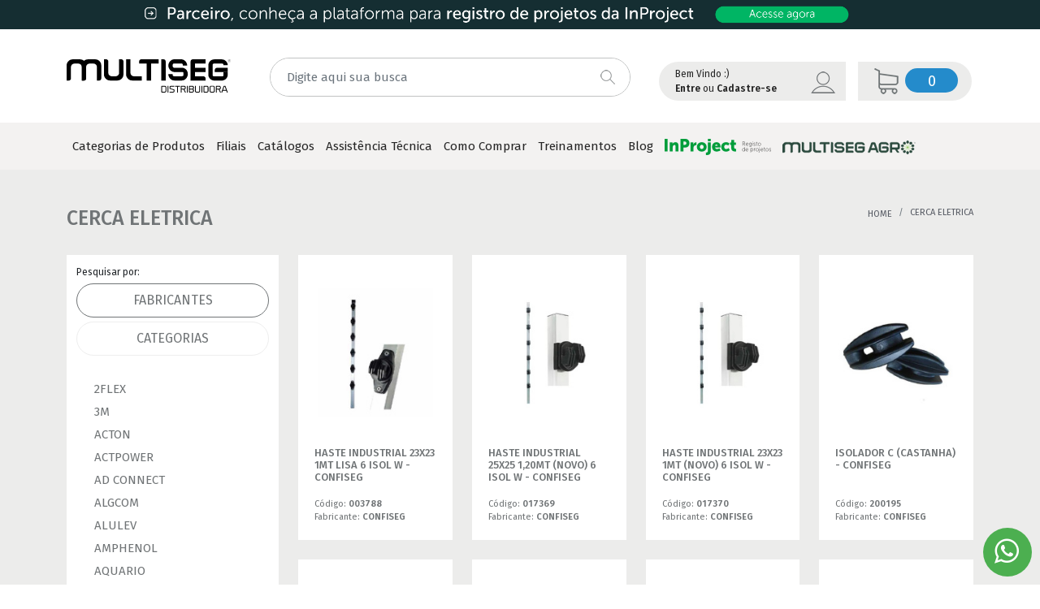

--- FILE ---
content_type: text/html; charset=UTF-8
request_url: https://www.multisegdistribuidora.com.br/cerca-eletrica
body_size: 26012
content:
	
<!doctype html>
<html lang="pt-BR">
  <head>
   
<meta charset="utf-8">
<title>CERCA ELETRICA |  Multiseg Distribuidora</title>
<meta name="description" content="" />
<meta name="keywords" content="" />
<base href="https://www.multisegdistribuidora.com.br/">
<meta http-equiv="X-UA-Compatible" content="IE=edge,chrome=1">
<meta name="viewport" content="width=device-width, initial-scale=1.0">
<meta name="robots" content="index, follow">
<meta http-equiv="Content-Language" content="pt-br" />
<meta name="application-name" content="Multiseg Distribuidora" />
<meta name="revisit-after" content="" />
<meta name="google-site-verification" content="" />

<link rel="apple-touch-icon" sizes="57x57" href="ico/apple-icon-57x57.png">
<link rel="apple-touch-icon" sizes="60x60" href="ico/apple-icon-60x60.png">
<link rel="apple-touch-icon" sizes="72x72" href="ico/apple-icon-72x72.png">
<link rel="apple-touch-icon" sizes="76x76" href="ico/apple-icon-76x76.png">
<link rel="apple-touch-icon" sizes="114x114" href="ico/apple-icon-114x114.png">
<link rel="apple-touch-icon" sizes="120x120" href="ico/apple-icon-120x120.png">
<link rel="apple-touch-icon" sizes="144x144" href="ico/apple-icon-144x144.png">
<link rel="apple-touch-icon" sizes="152x152" href="ico/apple-icon-152x152.png">
<link rel="apple-touch-icon" sizes="180x180" href="ico/apple-icon-180x180.png">
<link rel="icon" type="image/png" sizes="192x192"  href="ico/android-icon-192x192.png">
<link rel="icon" type="image/png" sizes="32x32" href="ico/favicon-32x32.png">
<link rel="icon" type="image/png" sizes="96x96" href="ico/favicon-96x96.png">
<link rel="icon" type="image/png" sizes="16x16" href="ico/favicon-16x16.png">
<link rel="manifest" href="ico/manifest.json">
<meta name="msapplication-TileColor" content="#007242">
<meta name="msapplication-TileImage" content="ico//ms-icon-144x144.png">
<meta name="theme-color" content="#007242">

<meta property="og:title" content="" />
<meta property="og:description" content="" />
<meta property="og:image" content="https://www.multisegdistribuidora.com.br/" />
<script src="js/jquery.min.js" ></script>
<script src="js/jquery.fancybox.min.js"></script>
<script>
$(function(){
	$('#cidade').change(function(){
		if( $(this).val() ) {
			$('#vendedor').hide();
			$('.carregando').show();
			$.getJSON('carrinho/vendedor.php?search=',{cidade: $(this).val(), ajax: 'true'}, function(j){
				var options = '<option value="">vendedor</option><option value="">-----------------------------</option>';	
				for (var i = 0; i < j.length; i++) {
					options += '<option value="' + j[i].cod_mega + '">' + j[i].vendedor + '</option>';
				}	
				$('#vendedor').html(options).show();
				$('.carregando').hide();
			});
		} else {
			$('#vendedor').html('<option value="">Vendedor</option>');
		}
	});
});
$('[data-fancybox]').fancybox({
    youtube : {
        controls : 0,
        showinfo : 0
    },
    vimeo : {
        color : 'f00'
    }
});
function MM_showHideLayers() { //v9.0
  var i,p,v,obj,args=MM_showHideLayers.arguments;
  for (i=0; i<(args.length-2); i+=3)
  with (document) if (getElementById && ((obj=getElementById(args[i]))!=null)) { v=args[i+2];
    if (obj.style) { obj=obj.style; v=(v=='show')?'visible':(v=='hide')?'hidden':v; }
    obj.visibility=v; }
}
	</script>

<script type="text/javascript">
	function lookup(palavrachave) {

		if(palavrachave.length == 0) {
			// Hide the suggestion box.
			$('#suggestions').hide();
		} else {
			$.post("includes/pesquisa.php", {queryString: ""+palavrachave+""}, function(data){
				if(data.length >0) {
					$('#suggestions').show();
					$('#autoSuggestionsList').html(data);
				}
				if(data.length > 2) {
					$('#autoSuggestionsList1').hide();

				}
			});
		}
	} // lookup

	/*function fill(thisValue) {
		$('#palavrachave').val(thisValue);
		setTimeout("$('#suggestions').hide();", 200);
	}*/
</script>

<!--[if lt IE 9]>
	<script type="text/javascript" src="http://www.studiomega.net.br/temas/1/js/html5.js"></script>
<![endif]-->


 <!--  CSS -->
 <!-- Google tag (gtag.js) - Google Analytics -->
<script async src="https://www.googletagmanager.com/gtag/js?id=UA-186240353-1">
</script>
<script>
  window.dataLayer = window.dataLayer || [];
  function gtag(){dataLayer.push(arguments);}
  gtag('js', new Date());

  gtag('config', 'UA-186240353-1');
</script>
<!-- Google Tag Manager -->
<script>(function(w,d,s,l,i){w[l]=w[l]||[];w[l].push({'gtm.start':
new Date().getTime(),event:'gtm.js'});var f=d.getElementsByTagName(s)[0],
j=d.createElement(s),dl=l!='dataLayer'?'&l='+l:'';j.async=true;j.src=
'https://www.googletagmanager.com/gtm.js?id='+i+dl;f.parentNode.insertBefore(j,f);
})(window,document,'script','dataLayer','GTM-N7L7WNR');</script>
<!-- End Google Tag Manager -->

    <link href="css/bootstrap.min.css" rel="stylesheet" >
    <link href="css/estrutura-2024.css"  rel="stylesheet">
    <link href="css/font-awesome.min.css"  rel="stylesheet">    
    <link rel="stylesheet" href="css/jquery.fancybox.min.css" />
    <link href="css/owl.theme.default.min.css" rel="stylesheet" type="text/css">
	  <link href="css/owl.carousel.min.css" rel="stylesheet" type="text/css"> 

  </head>

  <body>
    <!-- Google Tag Manager (noscript) -->
<noscript><iframe src="https://www.googletagmanager.com/ns.html?id=GTM-N7L7WNR"
height="0" width="0" style="display:none;visibility:hidden"></iframe></noscript>
<!-- End Google Tag Manager (noscript) -->
                                           <aside>                    
                      <a href="https://www.multisegdistribuidora.com.br/inproject/"  title="" target="_blank" class="w-100 text-center" >
                        <img src="files/fotos/mega_publicidade/24/full/24.jpg"  class="w-100"  >
                      </a>                   
                   </aside>
                   
        <header>
        <div class="container">
            <div class="row">            
                <div class="seg-logo d-flex justify-content-between">                      
                    <button class="navbar-toggler" type="button" data-bs-toggle="collapse" data-bs-target="#navbarSupportedContent" aria-controls="navbarSupportedContent" aria-expanded="false" aria-label="Toggle navigation">
                      <i class="fa fa-bars" aria-hidden="true"></i>
                    </button>                      
                    <a class="logo" href=""><h1>Multiseg - Distribuira</h1></a>
                    <div>
                    <a class="busca-btn" data-bs-toggle="collapse" href="#busca2" role="button" aria-expanded="false" aria-controls="busca" ><i class="fa fa-search" aria-hidden="true"></i></a> 

                    <a href="carrinho-de-compras/" class="seg_carrinho2 d-flex align-content-center">
                      <span><i class="fa fa-shopping-cart" aria-hidden="true"></i></span>
                      <p>0</p>                     
                    </a>
                    </div>                    
                </div>              

                <div class="col ">                   
                    <form class="form-inline seg-busca" accept-charset="utf-8" method="post" action="">
                      <div class="busca">
                         <input class="form-control"  onKeyUp="lookup(this.value);" id="palavrachave" onBlur="fill();"  name="pesquisa" type="text" placeholder="Digite aqui sua busca" aria-label="Digite aqui sua busca">
                         <button class="btn my-2 my-sm-0" type="submit"><i class="fa fa-search" aria-hidden="true"></i></button>
                      </div>
                      <div class="suggestionsBox" id="suggestions" style="display: none;">
                        <div class="suggestionList">
                        <ul id="autoSuggestionsList">

                          </ul>
                                                          <ul>
                              <h2>Mais buscadas</h2>
                              <div>
                              <li><a href="pesquisa/&pesquisa=Alarme">Alarme</a></li>
                              <li><a href="pesquisa/&pesquisa=Câmera">Câmera</a></li>
                              <li><a href="pesquisa/&pesquisa=Gravador">Gravador</a></li>
                              <li><a href="pesquisa/&pesquisa=Fibra Óptica">Fibra Óptica</a></li>
                              <li><a href="pesquisa/&pesquisa=Dewalt">Dewalt</a></li>
                              <li><a href="pesquisa/&pesquisa=Stanley">Stanley</a></li>
                              <li><a href="pesquisa/&pesquisa=Ferramentas">Ferramentas</a></li>
                              </div>
                              </ul>
                            
                        </div>
                        
                      </div>
                  </form>
                 
                    <div class="seg_area d-flex align-content-center">
                      
                      <p>
                      Bem Vindo :) <br>
                          <a href="login">Entre</a> ou <a class="c" href="cadastro">Cadastre-se</a>                      </p> 
                      <span><img src="images/i-usuario.png"></span>                    
                    </div>
                    <a href="carrinho-de-compras/" class="seg_carrinho d-flex align-content-center">
                      <span><img src="images/i-carrinho.png"></span>
                      <p>0</p>                     
                    </a>
                    
                </div>   
                <div class="col-12">
                  <form class="collapse busca2 " action="" accept-charset="utf-8" method="post" id='busca2'>
                    <input class="form-control"  name="pesquisa" onKeyUp="lookup(this.value);" id="palavrachave" onBlur="fill();"   type="text" placeholder="Digite aqui sua busca" aria-label="Digite aqui sua busca">
                    <button class="btn" type="submit">Buscar</button>
                    <div class="suggestionsBox" id="suggestions" style="display: none;">
                      <img src="upArrow.png" style="position: relative; top: -12px; left: 30px;" alt="upArrow" />
                      <div class="suggestionList" >
                      <ul id="autoSuggestionsList">

                      </ul>
                      <ul>
                          <h2>Recentes</h2>
                          <br />
<b>Warning</b>:  Invalid argument supplied for foreach() in <b>/home/multisegdistribuidora/www/index.php</b> on line <b>373</b><br />
                          </ul>
                          <ul>
                          <h2>Mais pesquisados</h2>
                          <li><a href="pesquisa/&pesquisa=Alarme">Alarme</a></li>
                          <li><a href="pesquisa/&pesquisa=Câmera">Câmera</a></li>
                          <li><a href="pesquisa/&pesquisa=Gravador">Gravador</a></li>
                          <li><a href="pesquisa/&pesquisa=Fibra Óptica">Fibra Óptica</a></li>
                          <li><a href="pesquisa/&pesquisa=Dewalt Stanley">Dewalt / Stanley</a></li>
                          <li><a href="pesquisa/&pesquisa=Ferramentas">Ferramentas</a></li>
                          </ul>
                      </div>
                    </div>
                  </form>
                 
                 
                </div>
                </div>
            </div>
        </div>
        <nav class="navbar navbar-expand-xl navbar-light bg-light">
            <div class="container">                                      
              <div class="collapse navbar-collapse" id="navbarSupportedContent">
              <ul class="navbar-nav justify-content-center  me-auto mb-2 mb-lg-0">
              <div class="seg_area2 d-flex align-content-center justify-content-center">
                      <span><img src="images/i-usuario.png"></span>
                      <p>                       
                        Bem Vindo :) <br>
                        <a href="login">Entre</a> ou <a class="c" href="cadastro">Cadastre-se</a>                      </p>                     
                    </div>
                      
                 <li class=" nav-item link-c-pc">
                    <a class="nav-link " data-bs-toggle="collapse" href="#collapseCategorias" role="button" aria-expanded="false" aria-controls="collapseCategorias">
                    Categorias de Produtos
                    </a>                  
                  </li> 
                                    <li class="nav-item dropdown link-c-mb ">
                    <a class="nav-link dropdown-toggle" href="#" id="navbarDropdown" role="button" data-bs-toggle="dropdown" aria-expanded="false">
                        ALARMES                    </a>
                    <ul class="dropdown-menu" aria-labelledby="navbarDropdown">
                      <li><a class="dropdown-item" href="alarmes">Ver Todos</a></li>
                      <li><hr class="dropdown-divider"></li>
                                          <li><a class="dropdown-item" href="alarmes/acessorios-007">ACESSORIOS</a></li>
                                           <li><a class="dropdown-item" href="alarmes/acionadores-105">ACIONADORES</a></li>
                                           <li><a class="dropdown-item" href="alarmes/alarmes-sem-fio-226">ALARMES SEM FIO</a></li>
                                           <li><a class="dropdown-item" href="alarmes/antenas-omni-135">ANTENAS OMNI</a></li>
                                           <li><a class="dropdown-item" href="alarmes/centrais-073">CENTRAIS</a></li>
                                           <li><a class="dropdown-item" href="alarmes/centrais-monitoradas-036">CENTRAIS MONITORADAS</a></li>
                                           <li><a class="dropdown-item" href="alarmes/centrais-nao-monitoradas-245">CENTRAIS NAO MONITORADAS</a></li>
                                           <li><a class="dropdown-item" href="alarmes/cerca-eletrica-167">CERCA ELETRICA</a></li>
                                           <li><a class="dropdown-item" href="alarmes/discadores-119">DISCADORES</a></li>
                                           <li><a class="dropdown-item" href="alarmes/expansores-227">EXPANSORES</a></li>
                                           <li><a class="dropdown-item" href="alarmes/fontes-068">FONTES</a></li>
                                           <li><a class="dropdown-item" href="alarmes/hastes-para-cerca-eletrica-039">HASTES PARA CERCA ELETRICA</a></li>
                                           <li><a class="dropdown-item" href="alarmes/modulos-223">MODULOS</a></li>
                                           <li><a class="dropdown-item" href="alarmes/placas-025">PLACAS</a></li>
                                           <li><a class="dropdown-item" href="alarmes/radios-e-comunicadores-029">RADIOS E COMUNICADORES</a></li>
                                           <li><a class="dropdown-item" href="alarmes/receptores-120">RECEPTORES</a></li>
                                           <li><a class="dropdown-item" href="alarmes/sensores-isa-271">SENSORES ISA</a></li>
                                           <li><a class="dropdown-item" href="alarmes/sensores-iva-242">SENSORES IVA</a></li>
                                           <li><a class="dropdown-item" href="alarmes/sensores-ivp-113">SENSORES IVP</a></li>
                                           <li><a class="dropdown-item" href="alarmes/sensores-magneticos-123">SENSORES MAGNETICOS</a></li>
                                           <li><a class="dropdown-item" href="alarmes/sirenes-043">SIRENES</a></li>
                                           <li><a class="dropdown-item" href="alarmes/teclados-055">TECLADOS</a></li>
                                          <li><div class="banner-menu text-center">
                                              <img src="files/fotos/mega_menu/6/full/6.jpg" class="img-fluid">
                                          </div> </li>
                    </ul>
                   
                  </li>
                                   <li class="nav-item dropdown link-c-mb ">
                    <a class="nav-link dropdown-toggle" href="#" id="navbarDropdown" role="button" data-bs-toggle="dropdown" aria-expanded="false">
                        AUTOMACAO COMERCIAL                    </a>
                    <ul class="dropdown-menu" aria-labelledby="navbarDropdown">
                      <li><a class="dropdown-item" href="automacao-comercial">Ver Todos</a></li>
                      <li><hr class="dropdown-divider"></li>
                                          <li><a class="dropdown-item" href="automacao-comercial/cremalheiras-138">CREMALHEIRAS</a></li>
                                           <li><a class="dropdown-item" href="automacao-comercial/impressora-termica-266">IMPRESSORA TERMICA</a></li>
                                           <li><a class="dropdown-item" href="automacao-comercial/leitor-de-cod-de-barra-267">LEITOR DE COD. DE BARRA</a></li>
                                           <li><a class="dropdown-item" href="automacao-comercial/placas-025">PLACAS</a></li>
                                          <li><div class="banner-menu text-center">
                                          </div> </li>
                    </ul>
                   
                  </li>
                                   <li class="nav-item dropdown link-c-mb ">
                    <a class="nav-link dropdown-toggle" href="#" id="navbarDropdown" role="button" data-bs-toggle="dropdown" aria-expanded="false">
                        AUTOMATIZADORES                    </a>
                    <ul class="dropdown-menu" aria-labelledby="navbarDropdown">
                      <li><a class="dropdown-item" href="automatizadores">Ver Todos</a></li>
                      <li><hr class="dropdown-divider"></li>
                                          <li><a class="dropdown-item" href="automatizadores/acessorios-007">ACESSORIOS</a></li>
                                           <li><a class="dropdown-item" href="automatizadores/acessorios-e-ferragens-110">ACESSORIOS E FERRAGENS</a></li>
                                           <li><a class="dropdown-item" href="automatizadores/acionadores-105">ACIONADORES</a></li>
                                           <li><a class="dropdown-item" href="automatizadores/basculante-001">BASCULANTE</a></li>
                                           <li><a class="dropdown-item" href="automatizadores/cabos-e-acessorios-096">CABOS E ACESSORIOS</a></li>
                                           <li><a class="dropdown-item" href="automatizadores/cancelas-automaticas-006">CANCELAS AUTOMATICAS</a></li>
                                           <li><a class="dropdown-item" href="automatizadores/centrais-073">CENTRAIS</a></li>
                                           <li><a class="dropdown-item" href="automatizadores/componentes-082">COMPONENTES</a></li>
                                           <li><a class="dropdown-item" href="automatizadores/controle-para-automatizador-161">CONTROLE PARA AUTOMATIZADOR</a></li>
                                           <li><a class="dropdown-item" href="automatizadores/cremalheiras-138">CREMALHEIRAS</a></li>
                                           <li><a class="dropdown-item" href="automatizadores/deslizante-002">DESLIZANTE</a></li>
                                           <li><a class="dropdown-item" href="automatizadores/fotocelula-248">FOTOCELULA</a></li>
                                           <li><a class="dropdown-item" href="automatizadores/fotocelula-164">FOTOCELULA</a></li>
                                           <li><a class="dropdown-item" href="automatizadores/modulos-223">MODULOS</a></li>
                                           <li><a class="dropdown-item" href="automatizadores/pecas-de-reposicao-008">PECAS DE REPOSICAO</a></li>
                                           <li><a class="dropdown-item" href="automatizadores/pivotante-003">PIVOTANTE</a></li>
                                           <li><a class="dropdown-item" href="automatizadores/placas-de-automatizadores-125">PLACAS DE AUTOMATIZADORES</a></li>
                                           <li><a class="dropdown-item" href="automatizadores/portas-sociais-005">PORTAS SOCIAIS</a></li>
                                           <li><a class="dropdown-item" href="automatizadores/receptores-120">RECEPTORES</a></li>
                                           <li><a class="dropdown-item" href="automatizadores/sensores-magneticos-123">SENSORES MAGNETICOS</a></li>
                                           <li><a class="dropdown-item" href="automatizadores/suportes-142">SUPORTES</a></li>
                                           <li><a class="dropdown-item" href="automatizadores/travas-165">TRAVAS</a></li>
                                          <li><div class="banner-menu text-center">
                                              <img src="files/fotos/mega_menu/30/full/30.php" class="img-fluid">
                                          </div> </li>
                    </ul>
                   
                  </li>
                                   <li class="nav-item dropdown link-c-mb ">
                    <a class="nav-link dropdown-toggle" href="#" id="navbarDropdown" role="button" data-bs-toggle="dropdown" aria-expanded="false">
                        CABOS                    </a>
                    <ul class="dropdown-menu" aria-labelledby="navbarDropdown">
                      <li><a class="dropdown-item" href="cabos">Ver Todos</a></li>
                      <li><hr class="dropdown-divider"></li>
                                          <li><a class="dropdown-item" href="cabos/acessorios-007">ACESSORIOS</a></li>
                                           <li><a class="dropdown-item" href="cabos/adaptadores-103">ADAPTADORES</a></li>
                                           <li><a class="dropdown-item" href="cabos/cabo-para-posto-272">CABO PARA POSTO</a></li>
                                           <li><a class="dropdown-item" href="cabos/cabo-solar-170">CABO SOLAR</a></li>
                                           <li><a class="dropdown-item" href="cabos/cabos-cftv-168">CABOS CFTV</a></li>
                                           <li><a class="dropdown-item" href="cabos/cabos-coaxial-058">CABOS COAXIAL</a></li>
                                           <li><a class="dropdown-item" href="cabos/cabos-de-alarme-056">CABOS DE ALARME</a></li>
                                           <li><a class="dropdown-item" href="cabos/cabos-de-alarme-de-incendio-057">CABOS DE ALARME DE INCENDIO</a></li>
                                           <li><a class="dropdown-item" href="cabos/cabos-de-alta-isolacao-060">CABOS DE ALTA ISOLACAO</a></li>
                                           <li><a class="dropdown-item" href="cabos/cabos-de-alta-isolacao-244">CABOS DE ALTA ISOLACAO</a></li>
                                           <li><a class="dropdown-item" href="cabos/cabos-de-energia-084">CABOS DE ENERGIA</a></li>
                                           <li><a class="dropdown-item" href="cabos/cabos-de-fibra-optica-061">CABOS DE FIBRA OPTICA</a></li>
                                           <li><a class="dropdown-item" href="cabos/cabos-de-rede-059">CABOS DE REDE</a></li>
                                           <li><a class="dropdown-item" href="cabos/cabos-de-telefone-031">CABOS DE TELEFONE</a></li>
                                           <li><a class="dropdown-item" href="cabos/cabos-e-acessorios-096">CABOS E ACESSORIOS</a></li>
                                           <li><a class="dropdown-item" href="cabos/cabos-hdmi-063">CABOS HDMI</a></li>
                                           <li><a class="dropdown-item" href="cabos/cabos-para-som-286">CABOS PARA SOM</a></li>
                                           <li><a class="dropdown-item" href="cabos/cabos-usb-153">CABOS USB</a></li>
                                           <li><a class="dropdown-item" href="cabos/camera-speed-dome-ip-140">CAMERA SPEED DOME IP</a></li>
                                           <li><a class="dropdown-item" href="cabos/conectores-094">CONECTORES</a></li>
                                           <li><a class="dropdown-item" href="cabos/fibra-optica-083">FIBRA OPTICA</a></li>
                                           <li><a class="dropdown-item" href="cabos/telefones-024">TELEFONES</a></li>
                                           <li><a class="dropdown-item" href="cabos/teste-e-medicao-198">TESTE E MEDICAO</a></li>
                                          <li><div class="banner-menu text-center">
                                              <img src="files/fotos/mega_menu/9/full/9.jpg" class="img-fluid">
                                          </div> </li>
                    </ul>
                   
                  </li>
                                   <li class="nav-item dropdown link-c-mb ">
                    <a class="nav-link dropdown-toggle" href="#" id="navbarDropdown" role="button" data-bs-toggle="dropdown" aria-expanded="false">
                        CAMPAINHAS / INTERFONES                    </a>
                    <ul class="dropdown-menu" aria-labelledby="navbarDropdown">
                      <li><a class="dropdown-item" href="campainhas-interfones">Ver Todos</a></li>
                      <li><hr class="dropdown-divider"></li>
                                          <li><a class="dropdown-item" href="campainhas-interfones/campainhas-124">CAMPAINHAS</a></li>
                                           <li><a class="dropdown-item" href="campainhas-interfones/interfones-051">INTERFONES</a></li>
                                          <li><div class="banner-menu text-center">
                                              <img src="files/fotos/mega_menu/24/full/24.jpg" class="img-fluid">
                                          </div> </li>
                    </ul>
                   
                  </li>
                                   <li class="nav-item dropdown link-c-mb ">
                    <a class="nav-link dropdown-toggle" href="#" id="navbarDropdown" role="button" data-bs-toggle="dropdown" aria-expanded="false">
                        CASA INTELIGENTE                    </a>
                    <ul class="dropdown-menu" aria-labelledby="navbarDropdown">
                      <li><a class="dropdown-item" href="casa-inteligente">Ver Todos</a></li>
                      <li><hr class="dropdown-divider"></li>
                                          <li><a class="dropdown-item" href="casa-inteligente/auto-falante-inteligente-177">AUTO FALANTE INTELIGENTE</a></li>
                                           <li><a class="dropdown-item" href="casa-inteligente/cameras-wifi-126">CAMERAS WIFI</a></li>
                                           <li><a class="dropdown-item" href="casa-inteligente/centrais-073">CENTRAIS</a></li>
                                           <li><a class="dropdown-item" href="casa-inteligente/controle-inteligente-095">CONTROLE INTELIGENTE</a></li>
                                           <li><a class="dropdown-item" href="casa-inteligente/filtro-de-linha-066">FILTRO DE LINHA</a></li>
                                           <li><a class="dropdown-item" href="casa-inteligente/iluminacao-188">ILUMINACAO</a></li>
                                           <li><a class="dropdown-item" href="casa-inteligente/interruptor-inteligente-178">INTERRUPTOR INTELIGENTE</a></li>
                                           <li><a class="dropdown-item" href="casa-inteligente/sensores-ivp-113">SENSORES IVP</a></li>
                                           <li><a class="dropdown-item" href="casa-inteligente/sensores-para-iluminacao-037">SENSORES PARA ILUMINACAO</a></li>
                                           <li><a class="dropdown-item" href="casa-inteligente/sirenes-043">SIRENES</a></li>
                                           <li><a class="dropdown-item" href="casa-inteligente/smart-box-179">SMART BOX</a></li>
                                          <li><div class="banner-menu text-center">
                                              <img src="files/fotos/mega_menu/20/full/20.jpg" class="img-fluid">
                                          </div> </li>
                    </ul>
                   
                  </li>
                                   <li class="nav-item dropdown link-c-mb ">
                    <a class="nav-link dropdown-toggle" href="#" id="navbarDropdown" role="button" data-bs-toggle="dropdown" aria-expanded="false">
                        CERCA ELETRICA                    </a>
                    <ul class="dropdown-menu" aria-labelledby="navbarDropdown">
                      <li><a class="dropdown-item" href="cerca-eletrica">Ver Todos</a></li>
                      <li><hr class="dropdown-divider"></li>
                                          <li><a class="dropdown-item" href="cerca-eletrica/acessorios-007">ACESSORIOS</a></li>
                                           <li><a class="dropdown-item" href="cerca-eletrica/acessorios-e-ferragens-110">ACESSORIOS E FERRAGENS</a></li>
                                           <li><a class="dropdown-item" href="cerca-eletrica/arames-de-aco-040">ARAMES DE ACO</a></li>
                                           <li><a class="dropdown-item" href="cerca-eletrica/centrais-monitoradas-036">CENTRAIS MONITORADAS</a></li>
                                           <li><a class="dropdown-item" href="cerca-eletrica/cerca-eletrica-167">CERCA ELETRICA</a></li>
                                           <li><a class="dropdown-item" href="cerca-eletrica/concertina-085">CONCERTINA</a></li>
                                           <li><a class="dropdown-item" href="cerca-eletrica/conectores-094">CONECTORES</a></li>
                                           <li><a class="dropdown-item" href="cerca-eletrica/eletrificadores-038">ELETRIFICADORES</a></li>
                                           <li><a class="dropdown-item" href="cerca-eletrica/ferragens-203">FERRAGENS</a></li>
                                           <li><a class="dropdown-item" href="cerca-eletrica/fio-eletroplastico-231">FIO ELETROPLASTICO</a></li>
                                           <li><a class="dropdown-item" href="cerca-eletrica/hastes-224">HASTES</a></li>
                                           <li><a class="dropdown-item" href="cerca-eletrica/hastes-para-cerca-eletrica-039">HASTES PARA CERCA ELETRICA</a></li>
                                           <li><a class="dropdown-item" href="cerca-eletrica/placas-025">PLACAS</a></li>
                                           <li><a class="dropdown-item" href="cerca-eletrica/suportes-142">SUPORTES</a></li>
                                          <li><div class="banner-menu text-center">
                                              <img src="files/fotos/mega_menu/21/full/21.jpg" class="img-fluid">
                                          </div> </li>
                    </ul>
                   
                  </li>
                                   <li class="nav-item dropdown link-c-mb ">
                    <a class="nav-link dropdown-toggle" href="#" id="navbarDropdown" role="button" data-bs-toggle="dropdown" aria-expanded="false">
                        CFTV                    </a>
                    <ul class="dropdown-menu" aria-labelledby="navbarDropdown">
                      <li><a class="dropdown-item" href="cftv">Ver Todos</a></li>
                      <li><hr class="dropdown-divider"></li>
                                          <li><a class="dropdown-item" href="cftv/abracadeiras-092">ABRACADEIRAS</a></li>
                                           <li><a class="dropdown-item" href="cftv/acessorios-007">ACESSORIOS</a></li>
                                           <li><a class="dropdown-item" href="cftv/acessorios-e-ferragens-110">ACESSORIOS E FERRAGENS</a></li>
                                           <li><a class="dropdown-item" href="cftv/adaptadores-103">ADAPTADORES</a></li>
                                           <li><a class="dropdown-item" href="cftv/cabos-cftv-168">CABOS CFTV</a></li>
                                           <li><a class="dropdown-item" href="cftv/cabos-de-rede-059">CABOS DE REDE</a></li>
                                           <li><a class="dropdown-item" href="cftv/cabos-e-acessorios-096">CABOS E ACESSORIOS</a></li>
                                           <li><a class="dropdown-item" href="cftv/caixa-organizadora-suportes-104">CAIXA ORGANIZADORA / SUPORTES</a></li>
                                           <li><a class="dropdown-item" href="cftv/camera-speed-dome-analogica-139">CAMERA SPEED DOME ANALOGICA</a></li>
                                           <li><a class="dropdown-item" href="cftv/camera-speed-dome-ip-140">CAMERA SPEED DOME IP</a></li>
                                           <li><a class="dropdown-item" href="cftv/cameras-analogicas-046">CAMERAS ANALOGICAS</a></li>
                                           <li><a class="dropdown-item" href="cftv/cameras-ip-047">CAMERAS IP</a></li>
                                           <li><a class="dropdown-item" href="cftv/cameras-veiculares-098">CAMERAS VEICULARES</a></li>
                                           <li><a class="dropdown-item" href="cftv/cameras-wifi-126">CAMERAS WIFI</a></li>
                                           <li><a class="dropdown-item" href="cftv/capa-p-camera-252">CAPA P/ CAMERA</a></li>
                                           <li><a class="dropdown-item" href="cftv/cartao-de-memoria-236">CARTAO DE MEMORIA</a></li>
                                           <li><a class="dropdown-item" href="cftv/centrais-073">CENTRAIS</a></li>
                                           <li><a class="dropdown-item" href="cftv/cerca-eletrica-167">CERCA ELETRICA</a></li>
                                           <li><a class="dropdown-item" href="cftv/conectores-094">CONECTORES</a></li>
                                           <li><a class="dropdown-item" href="cftv/disco-rigido-048">DISCO RIGIDO</a></li>
                                           <li><a class="dropdown-item" href="cftv/diversas-204">DIVERSAS</a></li>
                                           <li><a class="dropdown-item" href="cftv/extensor-e-divisor-232">EXTENSOR E DIVISOR</a></li>
                                           <li><a class="dropdown-item" href="cftv/extensor-para-cabo-hdmi-166">EXTENSOR PARA CABO HDMI</a></li>
                                           <li><a class="dropdown-item" href="cftv/fontes-068">FONTES</a></li>
                                           <li><a class="dropdown-item" href="cftv/fontes-poe-234">FONTES POE</a></li>
                                           <li><a class="dropdown-item" href="cftv/gabinete-262">GABINETE</a></li>
                                           <li><a class="dropdown-item" href="cftv/gravadores-analogicos-044">GRAVADORES ANALOGICOS</a></li>
                                           <li><a class="dropdown-item" href="cftv/gravadores-nvd-233">GRAVADORES NVD</a></li>
                                           <li><a class="dropdown-item" href="cftv/hd-externo-274">HD EXTERNO</a></li>
                                           <li><a class="dropdown-item" href="cftv/licencas-171">LICENCAS</a></li>
                                           <li><a class="dropdown-item" href="cftv/mesa-controladora-243">MESA CONTROLADORA</a></li>
                                           <li><a class="dropdown-item" href="cftv/microfones-129">MICROFONES</a></li>
                                           <li><a class="dropdown-item" href="cftv/monitor-269">MONITOR</a></li>
                                           <li><a class="dropdown-item" href="cftv/monitor-video-wall-249">MONITOR VIDEO WALL</a></li>
                                           <li><a class="dropdown-item" href="cftv/pecas-de-reposicao-008">PECAS DE REPOSICAO</a></li>
                                           <li><a class="dropdown-item" href="cftv/placas-025">PLACAS</a></li>
                                           <li><a class="dropdown-item" href="cftv/power-balun-235">POWER BALUN</a></li>
                                           <li><a class="dropdown-item" href="cftv/sensores-ivp-113">SENSORES IVP</a></li>
                                           <li><a class="dropdown-item" href="cftv/suportes-142">SUPORTES</a></li>
                                           <li><a class="dropdown-item" href="cftv/tela-digital-291">TELA DIGITAL</a></li>
                                           <li><a class="dropdown-item" href="cftv/toner-069">TONER</a></li>
                                           <li><a class="dropdown-item" href="cftv/video-balun-150">VIDEO BALUN</a></li>
                                           <li><a class="dropdown-item" href="cftv/video-conferencia-157">VIDEO CONFERENCIA</a></li>
                                           <li><a class="dropdown-item" href="cftv/video-porteiro-analogico-050">VIDEO PORTEIRO ANALOGICO</a></li>
                                          <li><div class="banner-menu text-center">
                                              <img src="files/fotos/mega_menu/7/full/7.jpg" class="img-fluid">
                                          </div> </li>
                    </ul>
                   
                  </li>
                                   <li class="nav-item dropdown link-c-mb ">
                    <a class="nav-link dropdown-toggle" href="#" id="navbarDropdown" role="button" data-bs-toggle="dropdown" aria-expanded="false">
                        COMUNICACAO                    </a>
                    <ul class="dropdown-menu" aria-labelledby="navbarDropdown">
                      <li><a class="dropdown-item" href="comunicacao">Ver Todos</a></li>
                      <li><hr class="dropdown-divider"></li>
                                          <li><a class="dropdown-item" href="comunicacao/acessorios-007">ACESSORIOS</a></li>
                                           <li><a class="dropdown-item" href="comunicacao/amplificadores-259">AMPLIFICADORES</a></li>
                                           <li><a class="dropdown-item" href="comunicacao/antena-movel-238">ANTENA MOVEL</a></li>
                                           <li><a class="dropdown-item" href="comunicacao/antena-movel-acessorios-239">ANTENA MOVEL / ACESSORIOS</a></li>
                                           <li><a class="dropdown-item" href="comunicacao/antenas-229">ANTENAS</a></li>
                                           <li><a class="dropdown-item" href="comunicacao/antenas-de-tv-e-acessorios-028">ANTENAS DE TV E ACESSORIOS</a></li>
                                           <li><a class="dropdown-item" href="comunicacao/antenas-omni-135">ANTENAS OMNI</a></li>
                                           <li><a class="dropdown-item" href="comunicacao/cabos-hdmi-063">CABOS HDMI</a></li>
                                           <li><a class="dropdown-item" href="comunicacao/caixas-de-som-258">CAIXAS DE SOM</a></li>
                                           <li><a class="dropdown-item" href="comunicacao/centrais-telefonicas-023">CENTRAIS TELEFONICAS</a></li>
                                           <li><a class="dropdown-item" href="comunicacao/conectores-094">CONECTORES</a></li>
                                           <li><a class="dropdown-item" href="comunicacao/controladora-109">CONTROLADORA</a></li>
                                           <li><a class="dropdown-item" href="comunicacao/conversor-de-midia-100">CONVERSOR DE MIDIA</a></li>
                                           <li><a class="dropdown-item" href="comunicacao/discadores-119">DISCADORES</a></li>
                                           <li><a class="dropdown-item" href="comunicacao/display-281">DISPLAY</a></li>
                                           <li><a class="dropdown-item" href="comunicacao/extensor-para-cabo-hdmi-166">EXTENSOR PARA CABO HDMI</a></li>
                                           <li><a class="dropdown-item" href="comunicacao/fone-de-ouvido-270">FONE DE OUVIDO</a></li>
                                           <li><a class="dropdown-item" href="comunicacao/gateway-128">GATEWAY</a></li>
                                           <li><a class="dropdown-item" href="comunicacao/headset-154">HEADSET</a></li>
                                           <li><a class="dropdown-item" href="comunicacao/interfaces-237">INTERFACES</a></li>
                                           <li><a class="dropdown-item" href="comunicacao/licencas-171">LICENCAS</a></li>
                                           <li><a class="dropdown-item" href="comunicacao/microfones-129">MICROFONES</a></li>
                                           <li><a class="dropdown-item" href="comunicacao/placas-025">PLACAS</a></li>
                                           <li><a class="dropdown-item" href="comunicacao/racks-outdoor-009">RACKS OUTDOOR</a></li>
                                           <li><a class="dropdown-item" href="comunicacao/radios-e-comunicadores-029">RADIOS E COMUNICADORES</a></li>
                                           <li><a class="dropdown-item" href="comunicacao/receptores-120">RECEPTORES</a></li>
                                           <li><a class="dropdown-item" href="comunicacao/smart-box-179">SMART BOX</a></li>
                                           <li><a class="dropdown-item" href="comunicacao/teclados-055">TECLADOS</a></li>
                                           <li><a class="dropdown-item" href="comunicacao/tela-digital-291">TELA DIGITAL</a></li>
                                           <li><a class="dropdown-item" href="comunicacao/telefones-024">TELEFONES</a></li>
                                           <li><a class="dropdown-item" href="comunicacao/telefones-ip-026">TELEFONES IP</a></li>
                                           <li><a class="dropdown-item" href="comunicacao/telefonia-rural-027">TELEFONIA RURAL</a></li>
                                           <li><a class="dropdown-item" href="comunicacao/video-conferencia-157">VIDEO CONFERENCIA</a></li>
                                          <li><div class="banner-menu text-center">
                                              <img src="files/fotos/mega_menu/4/full/4.jpg" class="img-fluid">
                                          </div> </li>
                    </ul>
                   
                  </li>
                                   <li class="nav-item dropdown link-c-mb ">
                    <a class="nav-link dropdown-toggle" href="#" id="navbarDropdown" role="button" data-bs-toggle="dropdown" aria-expanded="false">
                        COMUNICACAO RURAL                    </a>
                    <ul class="dropdown-menu" aria-labelledby="navbarDropdown">
                      <li><a class="dropdown-item" href="comunicacao-rural">Ver Todos</a></li>
                      <li><hr class="dropdown-divider"></li>
                                          <li><a class="dropdown-item" href="comunicacao-rural/acessorios-007">ACESSORIOS</a></li>
                                           <li><a class="dropdown-item" href="comunicacao-rural/adaptadores-103">ADAPTADORES</a></li>
                                           <li><a class="dropdown-item" href="comunicacao-rural/antena-movel-238">ANTENA MOVEL</a></li>
                                           <li><a class="dropdown-item" href="comunicacao-rural/antenas-229">ANTENAS</a></li>
                                           <li><a class="dropdown-item" href="comunicacao-rural/antenas-de-tv-e-acessorios-028">ANTENAS DE TV E ACESSORIOS</a></li>
                                           <li><a class="dropdown-item" href="comunicacao-rural/centrais-monitoradas-036">CENTRAIS MONITORADAS</a></li>
                                           <li><a class="dropdown-item" href="comunicacao-rural/conectores-094">CONECTORES</a></li>
                                           <li><a class="dropdown-item" href="comunicacao-rural/fontes-068">FONTES</a></li>
                                           <li><a class="dropdown-item" href="comunicacao-rural/pigtail-130">PIGTAIL</a></li>
                                           <li><a class="dropdown-item" href="comunicacao-rural/radios-e-comunicadores-029">RADIOS E COMUNICADORES</a></li>
                                           <li><a class="dropdown-item" href="comunicacao-rural/repetidores-228">REPETIDORES</a></li>
                                           <li><a class="dropdown-item" href="comunicacao-rural/telefonia-rural-027">TELEFONIA RURAL</a></li>
                                          <li><div class="banner-menu text-center">
                                              <img src="files/fotos/mega_menu/22/full/22.jpg" class="img-fluid">
                                          </div> </li>
                    </ul>
                   
                  </li>
                                   <li class="nav-item dropdown link-c-mb ">
                    <a class="nav-link dropdown-toggle" href="#" id="navbarDropdown" role="button" data-bs-toggle="dropdown" aria-expanded="false">
                        CONDOMINIO                    </a>
                    <ul class="dropdown-menu" aria-labelledby="navbarDropdown">
                      <li><a class="dropdown-item" href="condominio">Ver Todos</a></li>
                      <li><hr class="dropdown-divider"></li>
                                          <li><a class="dropdown-item" href="condominio/acessorios-007">ACESSORIOS</a></li>
                                           <li><a class="dropdown-item" href="condominio/cancelas-automaticas-006">CANCELAS AUTOMATICAS</a></li>
                                           <li><a class="dropdown-item" href="condominio/centrais-073">CENTRAIS</a></li>
                                           <li><a class="dropdown-item" href="condominio/licencas-171">LICENCAS</a></li>
                                           <li><a class="dropdown-item" href="condominio/porteiros-analogicos-175">PORTEIROS ANALOGICOS</a></li>
                                           <li><a class="dropdown-item" href="condominio/porteiros-ip-246">PORTEIROS IP</a></li>
                                           <li><a class="dropdown-item" href="condominio/terminal-de-portaria-241">TERMINAL DE PORTARIA</a></li>
                                           <li><a class="dropdown-item" href="condominio/video-porteiro-analogico-050">VIDEO PORTEIRO ANALOGICO</a></li>
                                          <li><div class="banner-menu text-center">
                                              <img src="files/fotos/mega_menu/17/full/17.jpg" class="img-fluid">
                                          </div> </li>
                    </ul>
                   
                  </li>
                                   <li class="nav-item dropdown link-c-mb ">
                    <a class="nav-link dropdown-toggle" href="#" id="navbarDropdown" role="button" data-bs-toggle="dropdown" aria-expanded="false">
                        CONTROLE DE ACESSO                    </a>
                    <ul class="dropdown-menu" aria-labelledby="navbarDropdown">
                      <li><a class="dropdown-item" href="controle-de-acesso">Ver Todos</a></li>
                      <li><hr class="dropdown-divider"></li>
                                          <li><a class="dropdown-item" href="controle-de-acesso/acessorios-007">ACESSORIOS</a></li>
                                           <li><a class="dropdown-item" href="controle-de-acesso/acessorios-e-ferragens-110">ACESSORIOS E FERRAGENS</a></li>
                                           <li><a class="dropdown-item" href="controle-de-acesso/basculante-001">BASCULANTE</a></li>
                                           <li><a class="dropdown-item" href="controle-de-acesso/biometrias-075">BIOMETRIAS</a></li>
                                           <li><a class="dropdown-item" href="controle-de-acesso/botoeiras-108">BOTOEIRAS</a></li>
                                           <li><a class="dropdown-item" href="controle-de-acesso/cancelas-automaticas-006">CANCELAS AUTOMATICAS</a></li>
                                           <li><a class="dropdown-item" href="controle-de-acesso/catracas-176">CATRACAS</a></li>
                                           <li><a class="dropdown-item" href="controle-de-acesso/condominial-053">CONDOMINIAL</a></li>
                                           <li><a class="dropdown-item" href="controle-de-acesso/controlador-de-acesso-173">CONTROLADOR DE ACESSO</a></li>
                                           <li><a class="dropdown-item" href="controle-de-acesso/controladora-109">CONTROLADORA</a></li>
                                           <li><a class="dropdown-item" href="controle-de-acesso/controle-para-automatizador-161">CONTROLE PARA AUTOMATIZADOR</a></li>
                                           <li><a class="dropdown-item" href="controle-de-acesso/corporativo-054">CORPORATIVO</a></li>
                                           <li><a class="dropdown-item" href="controle-de-acesso/detectores-159">DETECTORES</a></li>
                                           <li><a class="dropdown-item" href="controle-de-acesso/fechadura-digital-191">FECHADURA DIGITAL</a></li>
                                           <li><a class="dropdown-item" href="controle-de-acesso/fechadura-eletroima-079">FECHADURA ELETROIMA</a></li>
                                           <li><a class="dropdown-item" href="controle-de-acesso/fechadura-solenoide-080">FECHADURA SOLENOIDE</a></li>
                                           <li><a class="dropdown-item" href="controle-de-acesso/fechaduras-eletrica-076">FECHADURAS ELETRICA</a></li>
                                           <li><a class="dropdown-item" href="controle-de-acesso/fontes-068">FONTES</a></li>
                                           <li><a class="dropdown-item" href="controle-de-acesso/gabinete-262">GABINETE</a></li>
                                           <li><a class="dropdown-item" href="controle-de-acesso/gerador-de-neblina-295">GERADOR DE NEBLINA </a></li>
                                           <li><a class="dropdown-item" href="controle-de-acesso/mini-totem-254">MINI TOTEM</a></li>
                                           <li><a class="dropdown-item" href="controle-de-acesso/modulos-223">MODULOS</a></li>
                                           <li><a class="dropdown-item" href="controle-de-acesso/mola-aerea-190">MOLA AEREA</a></li>
                                           <li><a class="dropdown-item" href="controle-de-acesso/monitor-video-wall-249">MONITOR VIDEO WALL</a></li>
                                           <li><a class="dropdown-item" href="controle-de-acesso/placas-025">PLACAS</a></li>
                                           <li><a class="dropdown-item" href="controle-de-acesso/portas-sociais-005">PORTAS SOCIAIS</a></li>
                                           <li><a class="dropdown-item" href="controle-de-acesso/porteiros-ip-246">PORTEIROS IP</a></li>
                                           <li><a class="dropdown-item" href="controle-de-acesso/receptores-120">RECEPTORES</a></li>
                                           <li><a class="dropdown-item" href="controle-de-acesso/sensores-magneticos-123">SENSORES MAGNETICOS</a></li>
                                           <li><a class="dropdown-item" href="controle-de-acesso/sinalizacao-de-emergencia-072">SINALIZACAO DE EMERGENCIA</a></li>
                                           <li><a class="dropdown-item" href="controle-de-acesso/suportes-142">SUPORTES</a></li>
                                           <li><a class="dropdown-item" href="controle-de-acesso/tags-e-cartoes-172">TAGS E CARTOES</a></li>
                                           <li><a class="dropdown-item" href="controle-de-acesso/terminal-de-portaria-241">TERMINAL DE PORTARIA</a></li>
                                           <li><a class="dropdown-item" href="controle-de-acesso/terminal-interno-240">TERMINAL INTERNO</a></li>
                                           <li><a class="dropdown-item" href="controle-de-acesso/travas-165">TRAVAS</a></li>
                                           <li><a class="dropdown-item" href="controle-de-acesso/video-porteiro-analogico-050">VIDEO PORTEIRO ANALOGICO</a></li>
                                           <li><a class="dropdown-item" href="controle-de-acesso/video-porteiro-ip-247">VIDEO PORTEIRO IP</a></li>
                                          <li><div class="banner-menu text-center">
                                              <img src="files/fotos/mega_menu/8/full/8.jpg" class="img-fluid">
                                          </div> </li>
                    </ul>
                   
                  </li>
                                   <li class="nav-item dropdown link-c-mb ">
                    <a class="nav-link dropdown-toggle" href="#" id="navbarDropdown" role="button" data-bs-toggle="dropdown" aria-expanded="false">
                        CONTROLE REMOTO                    </a>
                    <ul class="dropdown-menu" aria-labelledby="navbarDropdown">
                      <li><a class="dropdown-item" href="controle-remoto">Ver Todos</a></li>
                      <li><hr class="dropdown-divider"></li>
                                          <li><a class="dropdown-item" href="controle-remoto/acessorios-007">ACESSORIOS</a></li>
                                           <li><a class="dropdown-item" href="controle-remoto/cancelas-automaticas-006">CANCELAS AUTOMATICAS</a></li>
                                           <li><a class="dropdown-item" href="controle-remoto/controle-inteligente-095">CONTROLE INTELIGENTE</a></li>
                                           <li><a class="dropdown-item" href="controle-remoto/controle-para-automatizador-161">CONTROLE PARA AUTOMATIZADOR</a></li>
                                           <li><a class="dropdown-item" href="controle-remoto/copiadores-163">COPIADORES</a></li>
                                           <li><a class="dropdown-item" href="controle-remoto/tx-car-160">TX CAR</a></li>
                                          <li><div class="banner-menu text-center">
                                              <img src="files/fotos/mega_menu/28/full/28.jpg" class="img-fluid">
                                          </div> </li>
                    </ul>
                   
                  </li>
                                   <li class="nav-item dropdown link-c-mb ">
                    <a class="nav-link dropdown-toggle" href="#" id="navbarDropdown" role="button" data-bs-toggle="dropdown" aria-expanded="false">
                        ENERGIA                    </a>
                    <ul class="dropdown-menu" aria-labelledby="navbarDropdown">
                      <li><a class="dropdown-item" href="energia">Ver Todos</a></li>
                      <li><hr class="dropdown-divider"></li>
                                          <li><a class="dropdown-item" href="energia/acessorios-007">ACESSORIOS</a></li>
                                           <li><a class="dropdown-item" href="energia/acessorios-para-alarmes-122">ACESSORIOS PARA ALARMES</a></li>
                                           <li><a class="dropdown-item" href="energia/adaptadores-103">ADAPTADORES</a></li>
                                           <li><a class="dropdown-item" href="energia/bateria-de-litio-297">BATERIA DE LITIO</a></li>
                                           <li><a class="dropdown-item" href="energia/bateria-estacionaria-015">BATERIA ESTACIONARIA</a></li>
                                           <li><a class="dropdown-item" href="energia/bateria-recarregavel-144">BATERIA RECARREGAVEL</a></li>
                                           <li><a class="dropdown-item" href="energia/cabos-usb-153">CABOS USB</a></li>
                                           <li><a class="dropdown-item" href="energia/carregadores-290">CARREGADORES</a></li>
                                           <li><a class="dropdown-item" href="energia/chaves-205">CHAVES</a></li>
                                           <li><a class="dropdown-item" href="energia/controlador-de-acesso-173">CONTROLADOR DE ACESSO</a></li>
                                           <li><a class="dropdown-item" href="energia/controlador-de-carga-184">CONTROLADOR DE CARGA</a></li>
                                           <li><a class="dropdown-item" href="energia/controladora-109">CONTROLADORA</a></li>
                                           <li><a class="dropdown-item" href="energia/conversores-de-tensao-020">CONVERSORES DE TENSAO</a></li>
                                           <li><a class="dropdown-item" href="energia/cve-288">CVE</a></li>
                                           <li><a class="dropdown-item" href="energia/disjuntores-181">DISJUNTORES</a></li>
                                           <li><a class="dropdown-item" href="energia/distribuidores-dio-116">DISTRIBUIDORES DIO</a></li>
                                           <li><a class="dropdown-item" href="energia/energia-solar-017">ENERGIA SOLAR</a></li>
                                           <li><a class="dropdown-item" href="energia/estruturas-solar-185">ESTRUTURAS SOLAR</a></li>
                                           <li><a class="dropdown-item" href="energia/extensao-eletrica-292">EXTENSAO ELETRICA</a></li>
                                           <li><a class="dropdown-item" href="energia/filtro-de-linha-066">FILTRO DE LINHA</a></li>
                                           <li><a class="dropdown-item" href="energia/fonte-nobreak-018">FONTE NOBREAK</a></li>
                                           <li><a class="dropdown-item" href="energia/fonte-usb-186">FONTE USB</a></li>
                                           <li><a class="dropdown-item" href="energia/fontes-068">FONTES</a></li>
                                           <li><a class="dropdown-item" href="energia/fontes-chaveadas-067">FONTES CHAVEADAS</a></li>
                                           <li><a class="dropdown-item" href="energia/fontes-poe-107">FONTES POE</a></li>
                                           <li><a class="dropdown-item" href="energia/fotocelula-248">FOTOCELULA</a></li>
                                           <li><a class="dropdown-item" href="energia/gabinete-262">GABINETE</a></li>
                                           <li><a class="dropdown-item" href="energia/iluminacao-188">ILUMINACAO</a></li>
                                           <li><a class="dropdown-item" href="energia/inversores-019">INVERSORES</a></li>
                                           <li><a class="dropdown-item" href="energia/modulos-223">MODULOS</a></li>
                                           <li><a class="dropdown-item" href="energia/nobreak-016">NOBREAK</a></li>
                                           <li><a class="dropdown-item" href="energia/pecas-de-reposicao-008">PECAS DE REPOSICAO</a></li>
                                           <li><a class="dropdown-item" href="energia/pilhas-e-baterias-091">PILHAS E BATERIAS</a></li>
                                           <li><a class="dropdown-item" href="energia/protetor-de-rede-147">PROTETOR DE REDE</a></li>
                                           <li><a class="dropdown-item" href="energia/reguas-de-energia-012">REGUAS DE ENERGIA</a></li>
                                           <li><a class="dropdown-item" href="energia/sensores-para-iluminacao-037">SENSORES PARA ILUMINACAO</a></li>
                                           <li><a class="dropdown-item" href="energia/tomadas-189">TOMADAS</a></li>
                                          <li><div class="banner-menu text-center">
                                              <img src="files/fotos/mega_menu/3/full/3.jpg" class="img-fluid">
                                          </div> </li>
                    </ul>
                   
                  </li>
                                   <li class="nav-item dropdown link-c-mb ">
                    <a class="nav-link dropdown-toggle" href="#" id="navbarDropdown" role="button" data-bs-toggle="dropdown" aria-expanded="false">
                        ENERGIA SOLAR                    </a>
                    <ul class="dropdown-menu" aria-labelledby="navbarDropdown">
                      <li><a class="dropdown-item" href="energia-solar">Ver Todos</a></li>
                      <li><hr class="dropdown-divider"></li>
                                          <li><a class="dropdown-item" href="energia-solar/acessorios-007">ACESSORIOS</a></li>
                                           <li><a class="dropdown-item" href="energia-solar/acessorios-e-ferragens-110">ACESSORIOS E FERRAGENS</a></li>
                                           <li><a class="dropdown-item" href="energia-solar/bateria-estacionaria-015">BATERIA ESTACIONARIA</a></li>
                                           <li><a class="dropdown-item" href="energia-solar/bomba-d-agua-296">BOMBA D'AGUA</a></li>
                                           <li><a class="dropdown-item" href="energia-solar/cabo-solar-170">CABO SOLAR</a></li>
                                           <li><a class="dropdown-item" href="energia-solar/cabos-de-energia-solar-287">CABOS DE ENERGIA SOLAR</a></li>
                                           <li><a class="dropdown-item" href="energia-solar/componentes-082">COMPONENTES</a></li>
                                           <li><a class="dropdown-item" href="energia-solar/conectores-094">CONECTORES</a></li>
                                           <li><a class="dropdown-item" href="energia-solar/controlador-de-acesso-173">CONTROLADOR DE ACESSO</a></li>
                                           <li><a class="dropdown-item" href="energia-solar/controlador-de-carga-184">CONTROLADOR DE CARGA</a></li>
                                           <li><a class="dropdown-item" href="energia-solar/controladora-109">CONTROLADORA</a></li>
                                           <li><a class="dropdown-item" href="energia-solar/conversores-de-tensao-020">CONVERSORES DE TENSAO</a></li>
                                           <li><a class="dropdown-item" href="energia-solar/disjuntores-181">DISJUNTORES</a></li>
                                           <li><a class="dropdown-item" href="energia-solar/energia-solar-017">ENERGIA SOLAR</a></li>
                                           <li><a class="dropdown-item" href="energia-solar/estruturas-solar-185">ESTRUTURAS SOLAR</a></li>
                                           <li><a class="dropdown-item" href="energia-solar/ferramentas-eletricas-279">FERRAMENTAS ELETRICAS</a></li>
                                           <li><a class="dropdown-item" href="energia-solar/gerador-solar-182">GERADOR SOLAR</a></li>
                                           <li><a class="dropdown-item" href="energia-solar/iluminacao-188">ILUMINACAO</a></li>
                                           <li><a class="dropdown-item" href="energia-solar/inversores-019">INVERSORES</a></li>
                                           <li><a class="dropdown-item" href="energia-solar/modulos-223">MODULOS</a></li>
                                           <li><a class="dropdown-item" href="energia-solar/painel-solar-183">PAINEL SOLAR</a></li>
                                           <li><a class="dropdown-item" href="energia-solar/protetor-de-surto-250">PROTETOR DE SURTO</a></li>
                                           <li><a class="dropdown-item" href="energia-solar/servicos-230">SERVICOS</a></li>
                                          <li><div class="banner-menu text-center">
                                              <img src="files/fotos/mega_menu/18/full/18.jpg" class="img-fluid">
                                          </div> </li>
                    </ul>
                   
                  </li>
                                   <li class="nav-item dropdown link-c-mb ">
                    <a class="nav-link dropdown-toggle" href="#" id="navbarDropdown" role="button" data-bs-toggle="dropdown" aria-expanded="false">
                        FECHADURAS                    </a>
                    <ul class="dropdown-menu" aria-labelledby="navbarDropdown">
                      <li><a class="dropdown-item" href="fechaduras">Ver Todos</a></li>
                      <li><hr class="dropdown-divider"></li>
                                          <li><a class="dropdown-item" href="fechaduras/fechadura-digital-191">FECHADURA DIGITAL</a></li>
                                           <li><a class="dropdown-item" href="fechaduras/fechadura-eletroima-079">FECHADURA ELETROIMA</a></li>
                                           <li><a class="dropdown-item" href="fechaduras/fechadura-solenoide-080">FECHADURA SOLENOIDE</a></li>
                                           <li><a class="dropdown-item" href="fechaduras/fechaduras-eletrica-076">FECHADURAS ELETRICA</a></li>
                                          <li><div class="banner-menu text-center">
                                              <img src="files/fotos/mega_menu/12/full/12.jpg" class="img-fluid">
                                          </div> </li>
                    </ul>
                   
                  </li>
                                   <li class="nav-item dropdown link-c-mb ">
                    <a class="nav-link dropdown-toggle" href="#" id="navbarDropdown" role="button" data-bs-toggle="dropdown" aria-expanded="false">
                        FERRAMENTAS                    </a>
                    <ul class="dropdown-menu" aria-labelledby="navbarDropdown">
                      <li><a class="dropdown-item" href="ferramentas">Ver Todos</a></li>
                      <li><hr class="dropdown-divider"></li>
                                          <li><a class="dropdown-item" href="ferramentas/abracadeiras-092">ABRACADEIRAS</a></li>
                                           <li><a class="dropdown-item" href="ferramentas/acessorios-007">ACESSORIOS</a></li>
                                           <li><a class="dropdown-item" href="ferramentas/acessorios-e-ferragens-110">ACESSORIOS E FERRAGENS</a></li>
                                           <li><a class="dropdown-item" href="ferramentas/alicate-196">ALICATE</a></li>
                                           <li><a class="dropdown-item" href="ferramentas/bateria-recarregavel-144">BATERIA RECARREGAVEL</a></li>
                                           <li><a class="dropdown-item" href="ferramentas/brocas-201">BROCAS</a></li>
                                           <li><a class="dropdown-item" href="ferramentas/caixa-de-ferramentas-284">CAIXA DE FERRAMENTAS</a></li>
                                           <li><a class="dropdown-item" href="ferramentas/caixa-organizadora-suportes-104">CAIXA ORGANIZADORA / SUPORTES</a></li>
                                           <li><a class="dropdown-item" href="ferramentas/canetas-para-fibra-211">CANETAS PARA FIBRA</a></li>
                                           <li><a class="dropdown-item" href="ferramentas/carregadores-290">CARREGADORES</a></li>
                                           <li><a class="dropdown-item" href="ferramentas/chaves-205">CHAVES</a></li>
                                           <li><a class="dropdown-item" href="ferramentas/decapador-064">DECAPADOR</a></li>
                                           <li><a class="dropdown-item" href="ferramentas/decapador-197">DECAPADOR</a></li>
                                           <li><a class="dropdown-item" href="ferramentas/diversas-204">DIVERSAS</a></li>
                                           <li><a class="dropdown-item" href="ferramentas/energia-solar-017">ENERGIA SOLAR</a></li>
                                           <li><a class="dropdown-item" href="ferramentas/epi-220">EPI</a></li>
                                           <li><a class="dropdown-item" href="ferramentas/escadas-149">ESCADAS</a></li>
                                           <li><a class="dropdown-item" href="ferramentas/ferragens-203">FERRAGENS</a></li>
                                           <li><a class="dropdown-item" href="ferramentas/ferramentas-diversas-093">FERRAMENTAS DIVERSAS</a></li>
                                           <li><a class="dropdown-item" href="ferramentas/ferramentas-eletricas-279">FERRAMENTAS ELETRICAS</a></li>
                                           <li><a class="dropdown-item" href="ferramentas/ferramentas-para-fibra-111">FERRAMENTAS PARA FIBRA</a></li>
                                           <li><a class="dropdown-item" href="ferramentas/kits-para-fibra-213">KITS PARA FIBRA</a></li>
                                           <li><a class="dropdown-item" href="ferramentas/maquinas-de-fusao-151">MAQUINAS DE FUSAO</a></li>
                                           <li><a class="dropdown-item" href="ferramentas/mini-totem-254">MINI TOTEM</a></li>
                                           <li><a class="dropdown-item" href="ferramentas/otdr-214">OTDR</a></li>
                                           <li><a class="dropdown-item" href="ferramentas/pecas-de-reposicao-008">PECAS DE REPOSICAO</a></li>
                                           <li><a class="dropdown-item" href="ferramentas/power-meters-212">POWER METERS</a></li>
                                           <li><a class="dropdown-item" href="ferramentas/soldagem-199">SOLDAGEM</a></li>
                                           <li><a class="dropdown-item" href="ferramentas/teste-e-medicao-198">TESTE E MEDICAO</a></li>
                                           <li><a class="dropdown-item" href="ferramentas/trena-200">TRENA</a></li>
                                           <li><a class="dropdown-item" href="ferramentas/uso-e-consumo-289">USO E CONSUMO</a></li>
                                          <li><div class="banner-menu text-center">
                                              <img src="files/fotos/mega_menu/10/full/10.jpg" class="img-fluid">
                                          </div> </li>
                    </ul>
                   
                  </li>
                                   <li class="nav-item dropdown link-c-mb ">
                    <a class="nav-link dropdown-toggle" href="#" id="navbarDropdown" role="button" data-bs-toggle="dropdown" aria-expanded="false">
                        FIBRA OPTICA                    </a>
                    <ul class="dropdown-menu" aria-labelledby="navbarDropdown">
                      <li><a class="dropdown-item" href="fibra-optica">Ver Todos</a></li>
                      <li><hr class="dropdown-divider"></li>
                                          <li><a class="dropdown-item" href="fibra-optica/acessorios-007">ACESSORIOS</a></li>
                                           <li><a class="dropdown-item" href="fibra-optica/acessorios-e-ferragens-110">ACESSORIOS E FERRAGENS</a></li>
                                           <li><a class="dropdown-item" href="fibra-optica/adaptadores-103">ADAPTADORES</a></li>
                                           <li><a class="dropdown-item" href="fibra-optica/alcas-pre-formadas-210">ALCAS PRE-FORMADAS</a></li>
                                           <li><a class="dropdown-item" href="fibra-optica/bandejas-013">BANDEJAS</a></li>
                                           <li><a class="dropdown-item" href="fibra-optica/cabos-de-fibra-optica-061">CABOS DE FIBRA OPTICA</a></li>
                                           <li><a class="dropdown-item" href="fibra-optica/cabos-opticos-drop-169">CABOS OPTICOS DROP</a></li>
                                           <li><a class="dropdown-item" href="fibra-optica/caixa-cto-099">CAIXA CTO</a></li>
                                           <li><a class="dropdown-item" href="fibra-optica/caixa-de-emenda-206">CAIXA DE EMENDA</a></li>
                                           <li><a class="dropdown-item" href="fibra-optica/carrinho-para-drop-134">CARRINHO PARA DROP</a></li>
                                           <li><a class="dropdown-item" href="fibra-optica/clivador-215">CLIVADOR</a></li>
                                           <li><a class="dropdown-item" href="fibra-optica/conectores-094">CONECTORES</a></li>
                                           <li><a class="dropdown-item" href="fibra-optica/conversor-de-midia-100">CONVERSOR DE MIDIA</a></li>
                                           <li><a class="dropdown-item" href="fibra-optica/cordao-optico-216">CORDAO OPTICO</a></li>
                                           <li><a class="dropdown-item" href="fibra-optica/derivador-208">DERIVADOR</a></li>
                                           <li><a class="dropdown-item" href="fibra-optica/distribuidores-dio-116">DISTRIBUIDORES DIO</a></li>
                                           <li><a class="dropdown-item" href="fibra-optica/ferragens-203">FERRAGENS</a></li>
                                           <li><a class="dropdown-item" href="fibra-optica/ferramentas-para-fibra-111">FERRAMENTAS PARA FIBRA</a></li>
                                           <li><a class="dropdown-item" href="fibra-optica/fibra-optica-083">FIBRA OPTICA</a></li>
                                           <li><a class="dropdown-item" href="fibra-optica/maquinas-de-fusao-151">MAQUINAS DE FUSAO</a></li>
                                           <li><a class="dropdown-item" href="fibra-optica/mini-gbic-141">MINI GBIC</a></li>
                                           <li><a class="dropdown-item" href="fibra-optica/modulos-223">MODULOS</a></li>
                                           <li><a class="dropdown-item" href="fibra-optica/onu-e-ont-114">ONU E ONT</a></li>
                                           <li><a class="dropdown-item" href="fibra-optica/otdr-214">OTDR</a></li>
                                           <li><a class="dropdown-item" href="fibra-optica/patch-cord-102">PATCH CORD</a></li>
                                           <li><a class="dropdown-item" href="fibra-optica/power-meters-212">POWER METERS</a></li>
                                           <li><a class="dropdown-item" href="fibra-optica/pto-tdo-207">PTO / TDO</a></li>
                                           <li><a class="dropdown-item" href="fibra-optica/racks-de-piso-010">RACKS DE PISO</a></li>
                                           <li><a class="dropdown-item" href="fibra-optica/racks-outdoor-009">RACKS OUTDOOR</a></li>
                                           <li><a class="dropdown-item" href="fibra-optica/splitter-101">SPLITTER</a></li>
                                           <li><a class="dropdown-item" href="fibra-optica/terminador-optico-132">TERMINADOR OPTICO</a></li>
                                          <li><div class="banner-menu text-center">
                                              <img src="files/fotos/mega_menu/13/full/13.jpg" class="img-fluid">
                                          </div> </li>
                    </ul>
                   
                  </li>
                                   <li class="nav-item dropdown link-c-mb ">
                    <a class="nav-link dropdown-toggle" href="#" id="navbarDropdown" role="button" data-bs-toggle="dropdown" aria-expanded="false">
                        INCENDIO E ILUMINACAO                    </a>
                    <ul class="dropdown-menu" aria-labelledby="navbarDropdown">
                      <li><a class="dropdown-item" href="incendio-e-iluminacao">Ver Todos</a></li>
                      <li><hr class="dropdown-divider"></li>
                                          <li><a class="dropdown-item" href="incendio-e-iluminacao/acessorios-007">ACESSORIOS</a></li>
                                           <li><a class="dropdown-item" href="incendio-e-iluminacao/acionadores-105">ACIONADORES</a></li>
                                           <li><a class="dropdown-item" href="incendio-e-iluminacao/cabos-de-alarme-de-incendio-057">CABOS DE ALARME DE INCENDIO</a></li>
                                           <li><a class="dropdown-item" href="incendio-e-iluminacao/centrais-073">CENTRAIS</a></li>
                                           <li><a class="dropdown-item" href="incendio-e-iluminacao/detectores-159">DETECTORES</a></li>
                                           <li><a class="dropdown-item" href="incendio-e-iluminacao/iluminacao-188">ILUMINACAO</a></li>
                                           <li><a class="dropdown-item" href="incendio-e-iluminacao/iluminacao-de-emergencia-071">ILUMINACAO DE EMERGENCIA</a></li>
                                           <li><a class="dropdown-item" href="incendio-e-iluminacao/sinalizacao-de-emergencia-072">SINALIZACAO DE EMERGENCIA</a></li>
                                          <li><div class="banner-menu text-center">
                                              <img src="files/fotos/mega_menu/11/full/11.jpg" class="img-fluid">
                                          </div> </li>
                    </ul>
                   
                  </li>
                                   <li class="nav-item dropdown link-c-mb ">
                    <a class="nav-link dropdown-toggle" href="#" id="navbarDropdown" role="button" data-bs-toggle="dropdown" aria-expanded="false">
                        INFORMATICA                    </a>
                    <ul class="dropdown-menu" aria-labelledby="navbarDropdown">
                      <li><a class="dropdown-item" href="informatica">Ver Todos</a></li>
                      <li><hr class="dropdown-divider"></li>
                                          <li><a class="dropdown-item" href="informatica/acessorios-007">ACESSORIOS</a></li>
                                           <li><a class="dropdown-item" href="informatica/componentes-082">COMPONENTES</a></li>
                                           <li><a class="dropdown-item" href="informatica/disco-rigido-048">DISCO RIGIDO</a></li>
                                           <li><a class="dropdown-item" href="informatica/gabinete-262">GABINETE</a></li>
                                           <li><a class="dropdown-item" href="informatica/impressora-termica-266">IMPRESSORA TERMICA</a></li>
                                           <li><a class="dropdown-item" href="informatica/memoria-263">MEMORIA</a></li>
                                           <li><a class="dropdown-item" href="informatica/micro-computadores-255">MICRO COMPUTADORES</a></li>
                                           <li><a class="dropdown-item" href="informatica/monitor-269">MONITOR</a></li>
                                           <li><a class="dropdown-item" href="informatica/perifericos-256">PERIFERICOS</a></li>
                                           <li><a class="dropdown-item" href="informatica/ssd-257">SSD</a></li>
                                           <li><a class="dropdown-item" href="informatica/suportes-142">SUPORTES</a></li>
                                           <li><a class="dropdown-item" href="informatica/teclados-055">TECLADOS</a></li>
                                          <li><div class="banner-menu text-center">
                                              <img src="files/fotos/mega_menu/27/full/27.jpg" class="img-fluid">
                                          </div> </li>
                    </ul>
                   
                  </li>
                                   <li class="nav-item dropdown link-c-mb ">
                    <a class="nav-link dropdown-toggle" href="#" id="navbarDropdown" role="button" data-bs-toggle="dropdown" aria-expanded="false">
                        INFRAESTRUTURA                    </a>
                    <ul class="dropdown-menu" aria-labelledby="navbarDropdown">
                      <li><a class="dropdown-item" href="infraestrutura">Ver Todos</a></li>
                      <li><hr class="dropdown-divider"></li>
                                          <li><a class="dropdown-item" href="infraestrutura/abracadeiras-092">ABRACADEIRAS</a></li>
                                           <li><a class="dropdown-item" href="infraestrutura/acessorios-007">ACESSORIOS</a></li>
                                           <li><a class="dropdown-item" href="infraestrutura/acessorios-e-ferragens-110">ACESSORIOS E FERRAGENS</a></li>
                                           <li><a class="dropdown-item" href="infraestrutura/buchas-e-parafusos-202">BUCHAS E PARAFUSOS</a></li>
                                           <li><a class="dropdown-item" href="infraestrutura/caixa-de-tomada-253">CAIXA DE TOMADA</a></li>
                                           <li><a class="dropdown-item" href="infraestrutura/canaletas-106">CANALETAS</a></li>
                                           <li><a class="dropdown-item" href="infraestrutura/canaletas-de-pvc-180">CANALETAS DE PVC</a></li>
                                           <li><a class="dropdown-item" href="infraestrutura/conectores-094">CONECTORES</a></li>
                                           <li><a class="dropdown-item" href="infraestrutura/eletrodutos-070">ELETRODUTOS</a></li>
                                           <li><a class="dropdown-item" href="infraestrutura/eletrodutos-e-acessorios-112">ELETRODUTOS E ACESSORIOS</a></li>
                                           <li><a class="dropdown-item" href="infraestrutura/epi-220">EPI</a></li>
                                           <li><a class="dropdown-item" href="infraestrutura/ferragens-203">FERRAGENS</a></li>
                                           <li><a class="dropdown-item" href="infraestrutura/ferramentas-diversas-093">FERRAMENTAS DIVERSAS</a></li>
                                           <li><a class="dropdown-item" href="infraestrutura/ferramentas-eletricas-279">FERRAMENTAS ELETRICAS</a></li>
                                           <li><a class="dropdown-item" href="infraestrutura/fita-adesiva-187">FITA ADESIVA</a></li>
                                           <li><a class="dropdown-item" href="infraestrutura/linha-de-metal-e-acessorios-193">LINHA DE METAL E ACESSORIOS</a></li>
                                           <li><a class="dropdown-item" href="infraestrutura/linha-de-pvc-e-acessorios-194">LINHA DE PVC E ACESSORIOS</a></li>
                                           <li><a class="dropdown-item" href="infraestrutura/linha-de-zincado-e-acessorios-192">LINHA DE ZINCADO E ACESSORIOS</a></li>
                                           <li><a class="dropdown-item" href="infraestrutura/mini-totem-254">MINI TOTEM</a></li>
                                           <li><a class="dropdown-item" href="infraestrutura/quadro-de-comando-088">QUADRO DE COMANDO</a></li>
                                           <li><a class="dropdown-item" href="infraestrutura/reguas-de-energia-012">REGUAS DE ENERGIA</a></li>
                                           <li><a class="dropdown-item" href="infraestrutura/sensores-magneticos-123">SENSORES MAGNETICOS</a></li>
                                           <li><a class="dropdown-item" href="infraestrutura/tintas-195">TINTAS</a></li>
                                           <li><a class="dropdown-item" href="infraestrutura/tomadas-189">TOMADAS</a></li>
                                          <li><div class="banner-menu text-center">
                                              <img src="files/fotos/mega_menu/19/full/19.jpg" class="img-fluid">
                                          </div> </li>
                    </ul>
                   
                  </li>
                                   <li class="nav-item dropdown link-c-mb ">
                    <a class="nav-link dropdown-toggle" href="#" id="navbarDropdown" role="button" data-bs-toggle="dropdown" aria-expanded="false">
                        MONITORAMENTO VEICULAR                    </a>
                    <ul class="dropdown-menu" aria-labelledby="navbarDropdown">
                      <li><a class="dropdown-item" href="monitoramento-veicular">Ver Todos</a></li>
                      <li><hr class="dropdown-divider"></li>
                                          <li><a class="dropdown-item" href="monitoramento-veicular/gravadores-veiculares-097">GRAVADORES VEICULARES</a></li>
                                          <li><div class="banner-menu text-center">
                                          </div> </li>
                    </ul>
                   
                  </li>
                                   <li class="nav-item dropdown link-c-mb ">
                    <a class="nav-link dropdown-toggle" href="#" id="navbarDropdown" role="button" data-bs-toggle="dropdown" aria-expanded="false">
                        RACKS                    </a>
                    <ul class="dropdown-menu" aria-labelledby="navbarDropdown">
                      <li><a class="dropdown-item" href="racks">Ver Todos</a></li>
                      <li><hr class="dropdown-divider"></li>
                                          <li><a class="dropdown-item" href="racks/acessorios-007">ACESSORIOS</a></li>
                                           <li><a class="dropdown-item" href="racks/acessorios-e-ferragens-110">ACESSORIOS E FERRAGENS</a></li>
                                           <li><a class="dropdown-item" href="racks/bandejas-013">BANDEJAS</a></li>
                                           <li><a class="dropdown-item" href="racks/caixa-metalica-219">CAIXA METALICA</a></li>
                                           <li><a class="dropdown-item" href="racks/ferragens-203">FERRAGENS</a></li>
                                           <li><a class="dropdown-item" href="racks/fontes-068">FONTES</a></li>
                                           <li><a class="dropdown-item" href="racks/frente-falsa-217">FRENTE FALSA</a></li>
                                           <li><a class="dropdown-item" href="racks/gabinete-262">GABINETE</a></li>
                                           <li><a class="dropdown-item" href="racks/gerenciamento-de-cabos-251">GERENCIAMENTO DE CABOS</a></li>
                                           <li><a class="dropdown-item" href="racks/guia-de-cabos-218">GUIA DE CABOS</a></li>
                                           <li><a class="dropdown-item" href="racks/modulos-223">MODULOS</a></li>
                                           <li><a class="dropdown-item" href="racks/quadro-de-comando-088">QUADRO DE COMANDO</a></li>
                                           <li><a class="dropdown-item" href="racks/racks-cftv-087">RACKS CFTV</a></li>
                                           <li><a class="dropdown-item" href="racks/racks-de-parede-011">RACKS DE PAREDE</a></li>
                                           <li><a class="dropdown-item" href="racks/racks-de-piso-010">RACKS DE PISO</a></li>
                                           <li><a class="dropdown-item" href="racks/racks-indoor-299">RACKS INDOOR</a></li>
                                           <li><a class="dropdown-item" href="racks/racks-outdoor-009">RACKS OUTDOOR</a></li>
                                           <li><a class="dropdown-item" href="racks/reguas-de-energia-012">REGUAS DE ENERGIA</a></li>
                                          <li><div class="banner-menu text-center">
                                              <img src="files/fotos/mega_menu/2/full/2.jpg" class="img-fluid">
                                          </div> </li>
                    </ul>
                   
                  </li>
                                   <li class="nav-item dropdown link-c-mb ">
                    <a class="nav-link dropdown-toggle" href="#" id="navbarDropdown" role="button" data-bs-toggle="dropdown" aria-expanded="false">
                        REDES                    </a>
                    <ul class="dropdown-menu" aria-labelledby="navbarDropdown">
                      <li><a class="dropdown-item" href="redes">Ver Todos</a></li>
                      <li><hr class="dropdown-divider"></li>
                                          <li><a class="dropdown-item" href="redes/acessorios-007">ACESSORIOS</a></li>
                                           <li><a class="dropdown-item" href="redes/acessorios-e-ferragens-110">ACESSORIOS E FERRAGENS</a></li>
                                           <li><a class="dropdown-item" href="redes/adaptadores-103">ADAPTADORES</a></li>
                                           <li><a class="dropdown-item" href="redes/alcas-pre-formadas-210">ALCAS PRE-FORMADAS</a></li>
                                           <li><a class="dropdown-item" href="redes/antenas-229">ANTENAS</a></li>
                                           <li><a class="dropdown-item" href="redes/antenas-omni-135">ANTENAS OMNI</a></li>
                                           <li><a class="dropdown-item" href="redes/bandejas-013">BANDEJAS</a></li>
                                           <li><a class="dropdown-item" href="redes/cabos-cftv-168">CABOS CFTV</a></li>
                                           <li><a class="dropdown-item" href="redes/cabos-de-fibra-optica-061">CABOS DE FIBRA OPTICA</a></li>
                                           <li><a class="dropdown-item" href="redes/cabos-de-rede-059">CABOS DE REDE</a></li>
                                           <li><a class="dropdown-item" href="redes/cabos-e-acessorios-096">CABOS E ACESSORIOS</a></li>
                                           <li><a class="dropdown-item" href="redes/caixa-cto-099">CAIXA CTO</a></li>
                                           <li><a class="dropdown-item" href="redes/caixas-hermeticas-146">CAIXAS HERMETICAS</a></li>
                                           <li><a class="dropdown-item" href="redes/conectores-094">CONECTORES</a></li>
                                           <li><a class="dropdown-item" href="redes/conversor-de-midia-100">CONVERSOR DE MIDIA</a></li>
                                           <li><a class="dropdown-item" href="redes/decapador-064">DECAPADOR</a></li>
                                           <li><a class="dropdown-item" href="redes/distribuidores-dio-116">DISTRIBUIDORES DIO</a></li>
                                           <li><a class="dropdown-item" href="redes/ferragens-203">FERRAGENS</a></li>
                                           <li><a class="dropdown-item" href="redes/fibra-optica-083">FIBRA OPTICA</a></li>
                                           <li><a class="dropdown-item" href="redes/fontes-068">FONTES</a></li>
                                           <li><a class="dropdown-item" href="redes/fontes-poe-107">FONTES POE</a></li>
                                           <li><a class="dropdown-item" href="redes/gateway-128">GATEWAY</a></li>
                                           <li><a class="dropdown-item" href="redes/guia-de-cabos-218">GUIA DE CABOS</a></li>
                                           <li><a class="dropdown-item" href="redes/licencas-171">LICENCAS</a></li>
                                           <li><a class="dropdown-item" href="redes/lte-4g-283">LTE - 4G</a></li>
                                           <li><a class="dropdown-item" href="redes/maquinas-de-fusao-151">MAQUINAS DE FUSAO</a></li>
                                           <li><a class="dropdown-item" href="redes/mikrotik-137">MIKROTIK</a></li>
                                           <li><a class="dropdown-item" href="redes/mini-gbic-141">MINI GBIC</a></li>
                                           <li><a class="dropdown-item" href="redes/olt-115">OLT</a></li>
                                           <li><a class="dropdown-item" href="redes/onu-e-ont-114">ONU E ONT</a></li>
                                           <li><a class="dropdown-item" href="redes/otdr-214">OTDR</a></li>
                                           <li><a class="dropdown-item" href="redes/patch-cord-102">PATCH CORD</a></li>
                                           <li><a class="dropdown-item" href="redes/patch-panel-035">PATCH PANEL</a></li>
                                           <li><a class="dropdown-item" href="redes/pecas-de-reposicao-008">PECAS DE REPOSICAO</a></li>
                                           <li><a class="dropdown-item" href="redes/pigtail-130">PIGTAIL</a></li>
                                           <li><a class="dropdown-item" href="redes/racks-de-parede-011">RACKS DE PAREDE</a></li>
                                           <li><a class="dropdown-item" href="redes/racks-de-piso-010">RACKS DE PISO</a></li>
                                           <li><a class="dropdown-item" href="redes/racks-outdoor-009">RACKS OUTDOOR</a></li>
                                           <li><a class="dropdown-item" href="redes/radios-e-comunicadores-029">RADIOS E COMUNICADORES</a></li>
                                           <li><a class="dropdown-item" href="redes/radios-outdoor-118">RADIOS OUTDOOR</a></li>
                                           <li><a class="dropdown-item" href="redes/redes-wireless-pro-034">REDES WIRELESS PRO</a></li>
                                           <li><a class="dropdown-item" href="redes/roteadores-033">ROTEADORES</a></li>
                                           <li><a class="dropdown-item" href="redes/splitter-101">SPLITTER</a></li>
                                           <li><a class="dropdown-item" href="redes/suportes-142">SUPORTES</a></li>
                                           <li><a class="dropdown-item" href="redes/switch-032">SWITCH</a></li>
                                           <li><a class="dropdown-item" href="redes/teste-e-medicao-198">TESTE E MEDICAO</a></li>
                                           <li><a class="dropdown-item" href="redes/ubiquiti-143">UBIQUITI</a></li>
                                           <li><a class="dropdown-item" href="redes/wireless-pro-117">WIRELESS PRO</a></li>
                                          <li><div class="banner-menu text-center">
                                              <img src="files/fotos/mega_menu/5/full/5.jpg" class="img-fluid">
                                          </div> </li>
                    </ul>
                   
                  </li>
                                   <li class="nav-item dropdown link-c-mb ">
                    <a class="nav-link dropdown-toggle" href="#" id="navbarDropdown" role="button" data-bs-toggle="dropdown" aria-expanded="false">
                        SONORIZACAO                    </a>
                    <ul class="dropdown-menu" aria-labelledby="navbarDropdown">
                      <li><a class="dropdown-item" href="sonorizacao">Ver Todos</a></li>
                      <li><hr class="dropdown-divider"></li>
                                          <li><a class="dropdown-item" href="sonorizacao/amplificadores-259">AMPLIFICADORES</a></li>
                                           <li><a class="dropdown-item" href="sonorizacao/caixas-de-som-258">CAIXAS DE SOM</a></li>
                                           <li><a class="dropdown-item" href="sonorizacao/fone-de-ouvido-270">FONE DE OUVIDO</a></li>
                                           <li><a class="dropdown-item" href="sonorizacao/mixer-282">MIXER</a></li>
                                           <li><a class="dropdown-item" href="sonorizacao/subwoofer-260">SUBWOOFER</a></li>
                                          <li><div class="banner-menu text-center">
                                              <img src="files/fotos/mega_menu/26/full/26.jpg" class="img-fluid">
                                          </div> </li>
                    </ul>
                   
                  </li>
                                   <li class="nav-item dropdown link-c-mb ">
                    <a class="nav-link dropdown-toggle" href="#" id="navbarDropdown" role="button" data-bs-toggle="dropdown" aria-expanded="false">
                        VIDEO PORTEIRO                    </a>
                    <ul class="dropdown-menu" aria-labelledby="navbarDropdown">
                      <li><a class="dropdown-item" href="video-porteiro">Ver Todos</a></li>
                      <li><hr class="dropdown-divider"></li>
                                          <li><a class="dropdown-item" href="video-porteiro/porteiros-ip-246">PORTEIROS IP</a></li>
                                           <li><a class="dropdown-item" href="video-porteiro/terminal-de-portaria-241">TERMINAL DE PORTARIA</a></li>
                                           <li><a class="dropdown-item" href="video-porteiro/terminal-interno-240">TERMINAL INTERNO</a></li>
                                           <li><a class="dropdown-item" href="video-porteiro/video-porteiro-analogico-050">VIDEO PORTEIRO ANALOGICO</a></li>
                                           <li><a class="dropdown-item" href="video-porteiro/video-porteiro-ip-247">VIDEO PORTEIRO IP</a></li>
                                          <li><div class="banner-menu text-center">
                                              <img src="files/fotos/mega_menu/23/full/23.jpg" class="img-fluid">
                                          </div> </li>
                    </ul>
                   
                  </li>
                  
                  <li class="nav-item">
                    <a class="nav-link" href="filiais">Filiais</a>
                  </li>
                  <li class="nav-item ">
                    <a class="nav-link" href="catalogos">Catálogos</a>
                  </li>
                  <li class="nav-item ">
                    <a class="nav-link" href="assistencia-tecnica">Assistência Técnica</a>
                  </li>
                                   
                  <li class="nav-item ">
                    <a class="nav-link" href="como-comprar">Como Comprar</a>
                  </li>                 
                  <li class="nav-item " >
                    <a class="nav-link" href="treinamentos">Treinamentos</a>
                  </li> 
                  <li class="nav-item" >
                    <a class="nav-link" href="blog">Blog</a>
                  </li> 
                  <li class="nav-item" >
                    <a class="nav-link" href="inproject" title="InProject | Registro de Projeto"><img src="images/inproject.png" class="img-fluid" alt="InProject | Registro de Projeto" ></a>
                  </li> 
                  <li class="nav-item" >
                    <a class="nav-link" href="multiseg-agro" title="Multiseg Agro">
                      <img src="images/logo-multiseg-agro.png" class="img-fluid" alt="Multiseg Agro" ></a>
                  </li> 
                </ul>
              </div>
            </div>
          </nav>
      
          <div class="seg_menu collapse" id="collapseCategorias">
            <div class="container">
              <div class="seg_menu_susp">
            <div class="row">
              <div class="col-lg-3 col-xl-4 col-12 ">
              <div class="lateral-menu nav  " id="v-pills-tab" role="tablist" aria-orientation="vertical">
                 
                      <button class="nav-link active" id="v-pills-automatizadores-tab" data-bs-toggle="pill" data-bs-target="#v-pills-automatizadores" type="button" role="tab" aria-controls="v-pills-automatizadores" aria-selected="true" >AUTOMATIZADORES</button>
          
               
                      <button class="nav-link " id="v-pills-racks-tab" data-bs-toggle="pill" data-bs-target="#v-pills-racks" type="button" role="tab" aria-controls="v-pills-racks"  >RACKS</button>
          
               
                      <button class="nav-link " id="v-pills-energia-tab" data-bs-toggle="pill" data-bs-target="#v-pills-energia" type="button" role="tab" aria-controls="v-pills-energia"  >ENERGIA</button>
          
               
                      <button class="nav-link " id="v-pills-comunicacao-tab" data-bs-toggle="pill" data-bs-target="#v-pills-comunicacao" type="button" role="tab" aria-controls="v-pills-comunicacao"  >COMUNICACAO</button>
          
               
                      <button class="nav-link " id="v-pills-redes-tab" data-bs-toggle="pill" data-bs-target="#v-pills-redes" type="button" role="tab" aria-controls="v-pills-redes"  >REDES</button>
          
               
                      <button class="nav-link " id="v-pills-alarmes-tab" data-bs-toggle="pill" data-bs-target="#v-pills-alarmes" type="button" role="tab" aria-controls="v-pills-alarmes"  >ALARMES</button>
          
               
                      <button class="nav-link " id="v-pills-cftv-tab" data-bs-toggle="pill" data-bs-target="#v-pills-cftv" type="button" role="tab" aria-controls="v-pills-cftv"  >CFTV</button>
          
               
                      <button class="nav-link " id="v-pills-controle-de-acesso-tab" data-bs-toggle="pill" data-bs-target="#v-pills-controle-de-acesso" type="button" role="tab" aria-controls="v-pills-controle-de-acesso"  >CONTROLE DE ACESSO</button>
          
               
                      <button class="nav-link " id="v-pills-cabos-tab" data-bs-toggle="pill" data-bs-target="#v-pills-cabos" type="button" role="tab" aria-controls="v-pills-cabos"  >CABOS</button>
          
               
                      <button class="nav-link " id="v-pills-ferramentas-tab" data-bs-toggle="pill" data-bs-target="#v-pills-ferramentas" type="button" role="tab" aria-controls="v-pills-ferramentas"  >FERRAMENTAS</button>
          
               
                      <button class="nav-link " id="v-pills-incendio-e-iluminacao-tab" data-bs-toggle="pill" data-bs-target="#v-pills-incendio-e-iluminacao" type="button" role="tab" aria-controls="v-pills-incendio-e-iluminacao"  >INCENDIO E ILUMINACAO</button>
          
               
                      <button class="nav-link " id="v-pills-fechaduras-tab" data-bs-toggle="pill" data-bs-target="#v-pills-fechaduras" type="button" role="tab" aria-controls="v-pills-fechaduras"  >FECHADURAS</button>
          
               
                      <button class="nav-link " id="v-pills-monitoramento-veicular-tab" data-bs-toggle="pill" data-bs-target="#v-pills-monitoramento-veicular" type="button" role="tab" aria-controls="v-pills-monitoramento-veicular"  >MONITORAMENTO VEICULAR</button>
          
               
                      <button class="nav-link " id="v-pills-fibra-optica-tab" data-bs-toggle="pill" data-bs-target="#v-pills-fibra-optica" type="button" role="tab" aria-controls="v-pills-fibra-optica"  >FIBRA OPTICA</button>
          
               
                      <button class="nav-link " id="v-pills-condominio-tab" data-bs-toggle="pill" data-bs-target="#v-pills-condominio" type="button" role="tab" aria-controls="v-pills-condominio"  >CONDOMINIO</button>
          
               
                      <button class="nav-link " id="v-pills-controle-remoto-tab" data-bs-toggle="pill" data-bs-target="#v-pills-controle-remoto" type="button" role="tab" aria-controls="v-pills-controle-remoto"  >CONTROLE REMOTO</button>
          
               
                      <button class="nav-link " id="v-pills-energia-solar-tab" data-bs-toggle="pill" data-bs-target="#v-pills-energia-solar" type="button" role="tab" aria-controls="v-pills-energia-solar"  >ENERGIA SOLAR</button>
          
               
                      <button class="nav-link " id="v-pills-infraestrutura-tab" data-bs-toggle="pill" data-bs-target="#v-pills-infraestrutura" type="button" role="tab" aria-controls="v-pills-infraestrutura"  >INFRAESTRUTURA</button>
          
               
                      <button class="nav-link " id="v-pills-casa-inteligente-tab" data-bs-toggle="pill" data-bs-target="#v-pills-casa-inteligente" type="button" role="tab" aria-controls="v-pills-casa-inteligente"  >CASA INTELIGENTE</button>
          
               
                      <button class="nav-link " id="v-pills-cerca-eletrica-tab" data-bs-toggle="pill" data-bs-target="#v-pills-cerca-eletrica" type="button" role="tab" aria-controls="v-pills-cerca-eletrica"  >CERCA ELETRICA</button>
          
               
                      <button class="nav-link " id="v-pills-comunicacao-rural-tab" data-bs-toggle="pill" data-bs-target="#v-pills-comunicacao-rural" type="button" role="tab" aria-controls="v-pills-comunicacao-rural"  >COMUNICACAO RURAL</button>
          
               
                      <button class="nav-link " id="v-pills-video-porteiro-tab" data-bs-toggle="pill" data-bs-target="#v-pills-video-porteiro" type="button" role="tab" aria-controls="v-pills-video-porteiro"  >VIDEO PORTEIRO</button>
          
               
                      <button class="nav-link " id="v-pills-campainhas-interfones-tab" data-bs-toggle="pill" data-bs-target="#v-pills-campainhas-interfones" type="button" role="tab" aria-controls="v-pills-campainhas-interfones"  >CAMPAINHAS / INTERFONES</button>
          
               
                      <button class="nav-link " id="v-pills-informatica-tab" data-bs-toggle="pill" data-bs-target="#v-pills-informatica" type="button" role="tab" aria-controls="v-pills-informatica"  >INFORMATICA</button>
          
               
                      <button class="nav-link " id="v-pills-sonorizacao-tab" data-bs-toggle="pill" data-bs-target="#v-pills-sonorizacao" type="button" role="tab" aria-controls="v-pills-sonorizacao"  >SONORIZACAO</button>
          
               
                      <button class="nav-link " id="v-pills-automacao-comercial-tab" data-bs-toggle="pill" data-bs-target="#v-pills-automacao-comercial" type="button" role="tab" aria-controls="v-pills-automacao-comercial"  >AUTOMACAO COMERCIAL</button>
          
                                        <a href="saldao" class="nav-link border-top py-2 " id="v-pills-fabricantes-tab"  >Saldão</a>
            </div>
              </div>
              <div class="col-lg-9 col-xl-8 col-12">
              <div class="tab-content " id="v-pills-tabContent">
               
                <div class="tab-pane fade show active " id="v-pills-automatizadores" role="tabpanel" aria-labelledby="v-pills-automatizadores-tab">
               
                <div class="row">
                  <div class="col-lg-4 col-12">
                    <div class="links-categoria">                
                                                <a class="nav-link" href="automatizadores/acessorios-007">ACESSORIOS</a>
                                                <a class="nav-link" href="automatizadores/acessorios-e-ferragens-110">ACESSORIOS E FERRAGENS</a>
                                                <a class="nav-link" href="automatizadores/acionadores-105">ACIONADORES</a>
                                                <a class="nav-link" href="automatizadores/basculante-001">BASCULANTE</a>
                                                <a class="nav-link" href="automatizadores/cabos-e-acessorios-096">CABOS E ACESSORIOS</a>
                                                <a class="nav-link" href="automatizadores/cancelas-automaticas-006">CANCELAS AUTOMATICAS</a>
                                                <a class="nav-link" href="automatizadores/centrais-073">CENTRAIS</a>
                                                <a class="nav-link" href="automatizadores/componentes-082">COMPONENTES</a>
                                                <a class="nav-link" href="automatizadores/controle-para-automatizador-161">CONTROLE PARA AUTOMATIZADOR</a>
                                                <a class="nav-link" href="automatizadores/cremalheiras-138">CREMALHEIRAS</a>
                                                <a class="nav-link" href="automatizadores/deslizante-002">DESLIZANTE</a>
                                                <a class="nav-link" href="automatizadores/fotocelula-248">FOTOCELULA</a>
                                                <a class="nav-link" href="automatizadores/fotocelula-164">FOTOCELULA</a>
                                                <a class="nav-link" href="automatizadores/modulos-223">MODULOS</a>
                                                <a class="nav-link" href="automatizadores/pecas-de-reposicao-008">PECAS DE REPOSICAO</a>
                                                <a class="nav-link" href="automatizadores/pivotante-003">PIVOTANTE</a>
                                                <a class="nav-link" href="automatizadores/placas-de-automatizadores-125">PLACAS DE AUTOMATIZADORES</a>
                                                <a class="nav-link" href="automatizadores/portas-sociais-005">PORTAS SOCIAIS</a>
                                                <a class="nav-link" href="automatizadores/receptores-120">RECEPTORES</a>
                                                <a class="nav-link" href="automatizadores/sensores-magneticos-123">SENSORES MAGNETICOS</a>
                                                <a class="nav-link" href="automatizadores/suportes-142">SUPORTES</a>
                                                <a class="nav-link" href="automatizadores/travas-165">TRAVAS</a>
                         
                        <a class="nav-link border-top py-2" href="automatizadores"><b>Todos os produtos</b></a>              
                    </div>
                  </div>
                  <div class="col-lg-8 col-12">
                    <div class="banner-menu">
                                              <img src="files/fotos/mega_menu/30/full/30.php" class="img-fluid">
                                          </div>
                  </div>
                </div>
                                    
                </div>
                 
                <div class="tab-pane fade  " id="v-pills-racks" role="tabpanel" aria-labelledby="v-pills-racks-tab">
               
                <div class="row">
                  <div class="col-lg-4 col-12">
                    <div class="links-categoria">                
                                                <a class="nav-link" href="racks/acessorios-007">ACESSORIOS</a>
                                                <a class="nav-link" href="racks/acessorios-e-ferragens-110">ACESSORIOS E FERRAGENS</a>
                                                <a class="nav-link" href="racks/bandejas-013">BANDEJAS</a>
                                                <a class="nav-link" href="racks/caixa-metalica-219">CAIXA METALICA</a>
                                                <a class="nav-link" href="racks/ferragens-203">FERRAGENS</a>
                                                <a class="nav-link" href="racks/fontes-068">FONTES</a>
                                                <a class="nav-link" href="racks/frente-falsa-217">FRENTE FALSA</a>
                                                <a class="nav-link" href="racks/gabinete-262">GABINETE</a>
                                                <a class="nav-link" href="racks/gerenciamento-de-cabos-251">GERENCIAMENTO DE CABOS</a>
                                                <a class="nav-link" href="racks/guia-de-cabos-218">GUIA DE CABOS</a>
                                                <a class="nav-link" href="racks/modulos-223">MODULOS</a>
                                                <a class="nav-link" href="racks/quadro-de-comando-088">QUADRO DE COMANDO</a>
                                                <a class="nav-link" href="racks/racks-cftv-087">RACKS CFTV</a>
                                                <a class="nav-link" href="racks/racks-de-parede-011">RACKS DE PAREDE</a>
                                                <a class="nav-link" href="racks/racks-de-piso-010">RACKS DE PISO</a>
                                                <a class="nav-link" href="racks/racks-indoor-299">RACKS INDOOR</a>
                                                <a class="nav-link" href="racks/racks-outdoor-009">RACKS OUTDOOR</a>
                                                <a class="nav-link" href="racks/reguas-de-energia-012">REGUAS DE ENERGIA</a>
                         
                        <a class="nav-link border-top py-2" href="racks"><b>Todos os produtos</b></a>              
                    </div>
                  </div>
                  <div class="col-lg-8 col-12">
                    <div class="banner-menu">
                                              <img src="files/fotos/mega_menu/2/full/2.jpg" class="img-fluid">
                                          </div>
                  </div>
                </div>
                                    
                </div>
                 
                <div class="tab-pane fade  " id="v-pills-energia" role="tabpanel" aria-labelledby="v-pills-energia-tab">
               
                <div class="row">
                  <div class="col-lg-4 col-12">
                    <div class="links-categoria">                
                                                <a class="nav-link" href="energia/acessorios-007">ACESSORIOS</a>
                                                <a class="nav-link" href="energia/acessorios-para-alarmes-122">ACESSORIOS PARA ALARMES</a>
                                                <a class="nav-link" href="energia/adaptadores-103">ADAPTADORES</a>
                                                <a class="nav-link" href="energia/bateria-de-litio-297">BATERIA DE LITIO</a>
                                                <a class="nav-link" href="energia/bateria-estacionaria-015">BATERIA ESTACIONARIA</a>
                                                <a class="nav-link" href="energia/bateria-recarregavel-144">BATERIA RECARREGAVEL</a>
                                                <a class="nav-link" href="energia/cabos-usb-153">CABOS USB</a>
                                                <a class="nav-link" href="energia/carregadores-290">CARREGADORES</a>
                                                <a class="nav-link" href="energia/chaves-205">CHAVES</a>
                                                <a class="nav-link" href="energia/controlador-de-acesso-173">CONTROLADOR DE ACESSO</a>
                                                <a class="nav-link" href="energia/controlador-de-carga-184">CONTROLADOR DE CARGA</a>
                                                <a class="nav-link" href="energia/controladora-109">CONTROLADORA</a>
                                                <a class="nav-link" href="energia/conversores-de-tensao-020">CONVERSORES DE TENSAO</a>
                                                <a class="nav-link" href="energia/cve-288">CVE</a>
                                                <a class="nav-link" href="energia/disjuntores-181">DISJUNTORES</a>
                                                <a class="nav-link" href="energia/distribuidores-dio-116">DISTRIBUIDORES DIO</a>
                                                <a class="nav-link" href="energia/energia-solar-017">ENERGIA SOLAR</a>
                                                <a class="nav-link" href="energia/estruturas-solar-185">ESTRUTURAS SOLAR</a>
                                                <a class="nav-link" href="energia/extensao-eletrica-292">EXTENSAO ELETRICA</a>
                                                <a class="nav-link" href="energia/filtro-de-linha-066">FILTRO DE LINHA</a>
                                                <a class="nav-link" href="energia/fonte-nobreak-018">FONTE NOBREAK</a>
                                                <a class="nav-link" href="energia/fonte-usb-186">FONTE USB</a>
                                                <a class="nav-link" href="energia/fontes-068">FONTES</a>
                                                <a class="nav-link" href="energia/fontes-chaveadas-067">FONTES CHAVEADAS</a>
                                                <a class="nav-link" href="energia/fontes-poe-107">FONTES POE</a>
                                                <a class="nav-link" href="energia/fotocelula-248">FOTOCELULA</a>
                                                <a class="nav-link" href="energia/gabinete-262">GABINETE</a>
                                                <a class="nav-link" href="energia/iluminacao-188">ILUMINACAO</a>
                                                <a class="nav-link" href="energia/inversores-019">INVERSORES</a>
                                                <a class="nav-link" href="energia/modulos-223">MODULOS</a>
                                                <a class="nav-link" href="energia/nobreak-016">NOBREAK</a>
                                                <a class="nav-link" href="energia/pecas-de-reposicao-008">PECAS DE REPOSICAO</a>
                                                <a class="nav-link" href="energia/pilhas-e-baterias-091">PILHAS E BATERIAS</a>
                                                <a class="nav-link" href="energia/protetor-de-rede-147">PROTETOR DE REDE</a>
                                                <a class="nav-link" href="energia/reguas-de-energia-012">REGUAS DE ENERGIA</a>
                                                <a class="nav-link" href="energia/sensores-para-iluminacao-037">SENSORES PARA ILUMINACAO</a>
                                                <a class="nav-link" href="energia/tomadas-189">TOMADAS</a>
                         
                        <a class="nav-link border-top py-2" href="energia"><b>Todos os produtos</b></a>              
                    </div>
                  </div>
                  <div class="col-lg-8 col-12">
                    <div class="banner-menu">
                                              <img src="files/fotos/mega_menu/3/full/3.jpg" class="img-fluid">
                                          </div>
                  </div>
                </div>
                                    
                </div>
                 
                <div class="tab-pane fade  " id="v-pills-comunicacao" role="tabpanel" aria-labelledby="v-pills-comunicacao-tab">
               
                <div class="row">
                  <div class="col-lg-4 col-12">
                    <div class="links-categoria">                
                                                <a class="nav-link" href="comunicacao/acessorios-007">ACESSORIOS</a>
                                                <a class="nav-link" href="comunicacao/amplificadores-259">AMPLIFICADORES</a>
                                                <a class="nav-link" href="comunicacao/antena-movel-238">ANTENA MOVEL</a>
                                                <a class="nav-link" href="comunicacao/antena-movel-acessorios-239">ANTENA MOVEL / ACESSORIOS</a>
                                                <a class="nav-link" href="comunicacao/antenas-229">ANTENAS</a>
                                                <a class="nav-link" href="comunicacao/antenas-de-tv-e-acessorios-028">ANTENAS DE TV E ACESSORIOS</a>
                                                <a class="nav-link" href="comunicacao/antenas-omni-135">ANTENAS OMNI</a>
                                                <a class="nav-link" href="comunicacao/cabos-hdmi-063">CABOS HDMI</a>
                                                <a class="nav-link" href="comunicacao/caixas-de-som-258">CAIXAS DE SOM</a>
                                                <a class="nav-link" href="comunicacao/centrais-telefonicas-023">CENTRAIS TELEFONICAS</a>
                                                <a class="nav-link" href="comunicacao/conectores-094">CONECTORES</a>
                                                <a class="nav-link" href="comunicacao/controladora-109">CONTROLADORA</a>
                                                <a class="nav-link" href="comunicacao/conversor-de-midia-100">CONVERSOR DE MIDIA</a>
                                                <a class="nav-link" href="comunicacao/discadores-119">DISCADORES</a>
                                                <a class="nav-link" href="comunicacao/display-281">DISPLAY</a>
                                                <a class="nav-link" href="comunicacao/extensor-para-cabo-hdmi-166">EXTENSOR PARA CABO HDMI</a>
                                                <a class="nav-link" href="comunicacao/fone-de-ouvido-270">FONE DE OUVIDO</a>
                                                <a class="nav-link" href="comunicacao/gateway-128">GATEWAY</a>
                                                <a class="nav-link" href="comunicacao/headset-154">HEADSET</a>
                                                <a class="nav-link" href="comunicacao/interfaces-237">INTERFACES</a>
                                                <a class="nav-link" href="comunicacao/licencas-171">LICENCAS</a>
                                                <a class="nav-link" href="comunicacao/microfones-129">MICROFONES</a>
                                                <a class="nav-link" href="comunicacao/placas-025">PLACAS</a>
                                                <a class="nav-link" href="comunicacao/racks-outdoor-009">RACKS OUTDOOR</a>
                                                <a class="nav-link" href="comunicacao/radios-e-comunicadores-029">RADIOS E COMUNICADORES</a>
                                                <a class="nav-link" href="comunicacao/receptores-120">RECEPTORES</a>
                                                <a class="nav-link" href="comunicacao/smart-box-179">SMART BOX</a>
                                                <a class="nav-link" href="comunicacao/teclados-055">TECLADOS</a>
                                                <a class="nav-link" href="comunicacao/tela-digital-291">TELA DIGITAL</a>
                                                <a class="nav-link" href="comunicacao/telefones-024">TELEFONES</a>
                                                <a class="nav-link" href="comunicacao/telefones-ip-026">TELEFONES IP</a>
                                                <a class="nav-link" href="comunicacao/telefonia-rural-027">TELEFONIA RURAL</a>
                                                <a class="nav-link" href="comunicacao/video-conferencia-157">VIDEO CONFERENCIA</a>
                         
                        <a class="nav-link border-top py-2" href="comunicacao"><b>Todos os produtos</b></a>              
                    </div>
                  </div>
                  <div class="col-lg-8 col-12">
                    <div class="banner-menu">
                                              <img src="files/fotos/mega_menu/4/full/4.jpg" class="img-fluid">
                                          </div>
                  </div>
                </div>
                                    
                </div>
                 
                <div class="tab-pane fade  " id="v-pills-redes" role="tabpanel" aria-labelledby="v-pills-redes-tab">
               
                <div class="row">
                  <div class="col-lg-4 col-12">
                    <div class="links-categoria">                
                                                <a class="nav-link" href="redes/acessorios-007">ACESSORIOS</a>
                                                <a class="nav-link" href="redes/acessorios-e-ferragens-110">ACESSORIOS E FERRAGENS</a>
                                                <a class="nav-link" href="redes/adaptadores-103">ADAPTADORES</a>
                                                <a class="nav-link" href="redes/alcas-pre-formadas-210">ALCAS PRE-FORMADAS</a>
                                                <a class="nav-link" href="redes/antenas-229">ANTENAS</a>
                                                <a class="nav-link" href="redes/antenas-omni-135">ANTENAS OMNI</a>
                                                <a class="nav-link" href="redes/bandejas-013">BANDEJAS</a>
                                                <a class="nav-link" href="redes/cabos-cftv-168">CABOS CFTV</a>
                                                <a class="nav-link" href="redes/cabos-de-fibra-optica-061">CABOS DE FIBRA OPTICA</a>
                                                <a class="nav-link" href="redes/cabos-de-rede-059">CABOS DE REDE</a>
                                                <a class="nav-link" href="redes/cabos-e-acessorios-096">CABOS E ACESSORIOS</a>
                                                <a class="nav-link" href="redes/caixa-cto-099">CAIXA CTO</a>
                                                <a class="nav-link" href="redes/caixas-hermeticas-146">CAIXAS HERMETICAS</a>
                                                <a class="nav-link" href="redes/conectores-094">CONECTORES</a>
                                                <a class="nav-link" href="redes/conversor-de-midia-100">CONVERSOR DE MIDIA</a>
                                                <a class="nav-link" href="redes/decapador-064">DECAPADOR</a>
                                                <a class="nav-link" href="redes/distribuidores-dio-116">DISTRIBUIDORES DIO</a>
                                                <a class="nav-link" href="redes/ferragens-203">FERRAGENS</a>
                                                <a class="nav-link" href="redes/fibra-optica-083">FIBRA OPTICA</a>
                                                <a class="nav-link" href="redes/fontes-068">FONTES</a>
                                                <a class="nav-link" href="redes/fontes-poe-107">FONTES POE</a>
                                                <a class="nav-link" href="redes/gateway-128">GATEWAY</a>
                                                <a class="nav-link" href="redes/guia-de-cabos-218">GUIA DE CABOS</a>
                                                <a class="nav-link" href="redes/licencas-171">LICENCAS</a>
                                                <a class="nav-link" href="redes/lte-4g-283">LTE - 4G</a>
                                                <a class="nav-link" href="redes/maquinas-de-fusao-151">MAQUINAS DE FUSAO</a>
                                                <a class="nav-link" href="redes/mikrotik-137">MIKROTIK</a>
                                                <a class="nav-link" href="redes/mini-gbic-141">MINI GBIC</a>
                                                <a class="nav-link" href="redes/olt-115">OLT</a>
                                                <a class="nav-link" href="redes/onu-e-ont-114">ONU E ONT</a>
                                                <a class="nav-link" href="redes/otdr-214">OTDR</a>
                                                <a class="nav-link" href="redes/patch-cord-102">PATCH CORD</a>
                                                <a class="nav-link" href="redes/patch-panel-035">PATCH PANEL</a>
                                                <a class="nav-link" href="redes/pecas-de-reposicao-008">PECAS DE REPOSICAO</a>
                                                <a class="nav-link" href="redes/pigtail-130">PIGTAIL</a>
                                                <a class="nav-link" href="redes/racks-de-parede-011">RACKS DE PAREDE</a>
                                                <a class="nav-link" href="redes/racks-de-piso-010">RACKS DE PISO</a>
                                                <a class="nav-link" href="redes/racks-outdoor-009">RACKS OUTDOOR</a>
                                                <a class="nav-link" href="redes/radios-e-comunicadores-029">RADIOS E COMUNICADORES</a>
                                                <a class="nav-link" href="redes/radios-outdoor-118">RADIOS OUTDOOR</a>
                                                <a class="nav-link" href="redes/redes-wireless-pro-034">REDES WIRELESS PRO</a>
                                                <a class="nav-link" href="redes/roteadores-033">ROTEADORES</a>
                                                <a class="nav-link" href="redes/splitter-101">SPLITTER</a>
                                                <a class="nav-link" href="redes/suportes-142">SUPORTES</a>
                                                <a class="nav-link" href="redes/switch-032">SWITCH</a>
                                                <a class="nav-link" href="redes/teste-e-medicao-198">TESTE E MEDICAO</a>
                                                <a class="nav-link" href="redes/ubiquiti-143">UBIQUITI</a>
                                                <a class="nav-link" href="redes/wireless-pro-117">WIRELESS PRO</a>
                         
                        <a class="nav-link border-top py-2" href="redes"><b>Todos os produtos</b></a>              
                    </div>
                  </div>
                  <div class="col-lg-8 col-12">
                    <div class="banner-menu">
                                              <img src="files/fotos/mega_menu/5/full/5.jpg" class="img-fluid">
                                          </div>
                  </div>
                </div>
                                    
                </div>
                 
                <div class="tab-pane fade  " id="v-pills-alarmes" role="tabpanel" aria-labelledby="v-pills-alarmes-tab">
               
                <div class="row">
                  <div class="col-lg-4 col-12">
                    <div class="links-categoria">                
                                                <a class="nav-link" href="alarmes/acessorios-007">ACESSORIOS</a>
                                                <a class="nav-link" href="alarmes/acionadores-105">ACIONADORES</a>
                                                <a class="nav-link" href="alarmes/alarmes-sem-fio-226">ALARMES SEM FIO</a>
                                                <a class="nav-link" href="alarmes/antenas-omni-135">ANTENAS OMNI</a>
                                                <a class="nav-link" href="alarmes/centrais-073">CENTRAIS</a>
                                                <a class="nav-link" href="alarmes/centrais-monitoradas-036">CENTRAIS MONITORADAS</a>
                                                <a class="nav-link" href="alarmes/centrais-nao-monitoradas-245">CENTRAIS NAO MONITORADAS</a>
                                                <a class="nav-link" href="alarmes/cerca-eletrica-167">CERCA ELETRICA</a>
                                                <a class="nav-link" href="alarmes/discadores-119">DISCADORES</a>
                                                <a class="nav-link" href="alarmes/expansores-227">EXPANSORES</a>
                                                <a class="nav-link" href="alarmes/fontes-068">FONTES</a>
                                                <a class="nav-link" href="alarmes/hastes-para-cerca-eletrica-039">HASTES PARA CERCA ELETRICA</a>
                                                <a class="nav-link" href="alarmes/modulos-223">MODULOS</a>
                                                <a class="nav-link" href="alarmes/placas-025">PLACAS</a>
                                                <a class="nav-link" href="alarmes/radios-e-comunicadores-029">RADIOS E COMUNICADORES</a>
                                                <a class="nav-link" href="alarmes/receptores-120">RECEPTORES</a>
                                                <a class="nav-link" href="alarmes/sensores-isa-271">SENSORES ISA</a>
                                                <a class="nav-link" href="alarmes/sensores-iva-242">SENSORES IVA</a>
                                                <a class="nav-link" href="alarmes/sensores-ivp-113">SENSORES IVP</a>
                                                <a class="nav-link" href="alarmes/sensores-magneticos-123">SENSORES MAGNETICOS</a>
                                                <a class="nav-link" href="alarmes/sirenes-043">SIRENES</a>
                                                <a class="nav-link" href="alarmes/teclados-055">TECLADOS</a>
                         
                        <a class="nav-link border-top py-2" href="alarmes"><b>Todos os produtos</b></a>              
                    </div>
                  </div>
                  <div class="col-lg-8 col-12">
                    <div class="banner-menu">
                                              <img src="files/fotos/mega_menu/6/full/6.jpg" class="img-fluid">
                                          </div>
                  </div>
                </div>
                                    
                </div>
                 
                <div class="tab-pane fade  " id="v-pills-cftv" role="tabpanel" aria-labelledby="v-pills-cftv-tab">
               
                <div class="row">
                  <div class="col-lg-4 col-12">
                    <div class="links-categoria">                
                                                <a class="nav-link" href="cftv/abracadeiras-092">ABRACADEIRAS</a>
                                                <a class="nav-link" href="cftv/acessorios-007">ACESSORIOS</a>
                                                <a class="nav-link" href="cftv/acessorios-e-ferragens-110">ACESSORIOS E FERRAGENS</a>
                                                <a class="nav-link" href="cftv/adaptadores-103">ADAPTADORES</a>
                                                <a class="nav-link" href="cftv/cabos-cftv-168">CABOS CFTV</a>
                                                <a class="nav-link" href="cftv/cabos-de-rede-059">CABOS DE REDE</a>
                                                <a class="nav-link" href="cftv/cabos-e-acessorios-096">CABOS E ACESSORIOS</a>
                                                <a class="nav-link" href="cftv/caixa-organizadora-suportes-104">CAIXA ORGANIZADORA / SUPORTES</a>
                                                <a class="nav-link" href="cftv/camera-speed-dome-analogica-139">CAMERA SPEED DOME ANALOGICA</a>
                                                <a class="nav-link" href="cftv/camera-speed-dome-ip-140">CAMERA SPEED DOME IP</a>
                                                <a class="nav-link" href="cftv/cameras-analogicas-046">CAMERAS ANALOGICAS</a>
                                                <a class="nav-link" href="cftv/cameras-ip-047">CAMERAS IP</a>
                                                <a class="nav-link" href="cftv/cameras-veiculares-098">CAMERAS VEICULARES</a>
                                                <a class="nav-link" href="cftv/cameras-wifi-126">CAMERAS WIFI</a>
                                                <a class="nav-link" href="cftv/capa-p-camera-252">CAPA P/ CAMERA</a>
                                                <a class="nav-link" href="cftv/cartao-de-memoria-236">CARTAO DE MEMORIA</a>
                                                <a class="nav-link" href="cftv/centrais-073">CENTRAIS</a>
                                                <a class="nav-link" href="cftv/cerca-eletrica-167">CERCA ELETRICA</a>
                                                <a class="nav-link" href="cftv/conectores-094">CONECTORES</a>
                                                <a class="nav-link" href="cftv/disco-rigido-048">DISCO RIGIDO</a>
                                                <a class="nav-link" href="cftv/diversas-204">DIVERSAS</a>
                                                <a class="nav-link" href="cftv/extensor-e-divisor-232">EXTENSOR E DIVISOR</a>
                                                <a class="nav-link" href="cftv/extensor-para-cabo-hdmi-166">EXTENSOR PARA CABO HDMI</a>
                                                <a class="nav-link" href="cftv/fontes-068">FONTES</a>
                                                <a class="nav-link" href="cftv/fontes-poe-234">FONTES POE</a>
                                                <a class="nav-link" href="cftv/gabinete-262">GABINETE</a>
                                                <a class="nav-link" href="cftv/gravadores-analogicos-044">GRAVADORES ANALOGICOS</a>
                                                <a class="nav-link" href="cftv/gravadores-nvd-233">GRAVADORES NVD</a>
                                                <a class="nav-link" href="cftv/hd-externo-274">HD EXTERNO</a>
                                                <a class="nav-link" href="cftv/licencas-171">LICENCAS</a>
                                                <a class="nav-link" href="cftv/mesa-controladora-243">MESA CONTROLADORA</a>
                                                <a class="nav-link" href="cftv/microfones-129">MICROFONES</a>
                                                <a class="nav-link" href="cftv/monitor-269">MONITOR</a>
                                                <a class="nav-link" href="cftv/monitor-video-wall-249">MONITOR VIDEO WALL</a>
                                                <a class="nav-link" href="cftv/pecas-de-reposicao-008">PECAS DE REPOSICAO</a>
                                                <a class="nav-link" href="cftv/placas-025">PLACAS</a>
                                                <a class="nav-link" href="cftv/power-balun-235">POWER BALUN</a>
                                                <a class="nav-link" href="cftv/sensores-ivp-113">SENSORES IVP</a>
                                                <a class="nav-link" href="cftv/suportes-142">SUPORTES</a>
                                                <a class="nav-link" href="cftv/tela-digital-291">TELA DIGITAL</a>
                                                <a class="nav-link" href="cftv/toner-069">TONER</a>
                                                <a class="nav-link" href="cftv/video-balun-150">VIDEO BALUN</a>
                                                <a class="nav-link" href="cftv/video-conferencia-157">VIDEO CONFERENCIA</a>
                                                <a class="nav-link" href="cftv/video-porteiro-analogico-050">VIDEO PORTEIRO ANALOGICO</a>
                         
                        <a class="nav-link border-top py-2" href="cftv"><b>Todos os produtos</b></a>              
                    </div>
                  </div>
                  <div class="col-lg-8 col-12">
                    <div class="banner-menu">
                                              <img src="files/fotos/mega_menu/7/full/7.jpg" class="img-fluid">
                                          </div>
                  </div>
                </div>
                                    
                </div>
                 
                <div class="tab-pane fade  " id="v-pills-controle-de-acesso" role="tabpanel" aria-labelledby="v-pills-controle-de-acesso-tab">
               
                <div class="row">
                  <div class="col-lg-4 col-12">
                    <div class="links-categoria">                
                                                <a class="nav-link" href="controle-de-acesso/acessorios-007">ACESSORIOS</a>
                                                <a class="nav-link" href="controle-de-acesso/acessorios-e-ferragens-110">ACESSORIOS E FERRAGENS</a>
                                                <a class="nav-link" href="controle-de-acesso/basculante-001">BASCULANTE</a>
                                                <a class="nav-link" href="controle-de-acesso/biometrias-075">BIOMETRIAS</a>
                                                <a class="nav-link" href="controle-de-acesso/botoeiras-108">BOTOEIRAS</a>
                                                <a class="nav-link" href="controle-de-acesso/cancelas-automaticas-006">CANCELAS AUTOMATICAS</a>
                                                <a class="nav-link" href="controle-de-acesso/catracas-176">CATRACAS</a>
                                                <a class="nav-link" href="controle-de-acesso/condominial-053">CONDOMINIAL</a>
                                                <a class="nav-link" href="controle-de-acesso/controlador-de-acesso-173">CONTROLADOR DE ACESSO</a>
                                                <a class="nav-link" href="controle-de-acesso/controladora-109">CONTROLADORA</a>
                                                <a class="nav-link" href="controle-de-acesso/controle-para-automatizador-161">CONTROLE PARA AUTOMATIZADOR</a>
                                                <a class="nav-link" href="controle-de-acesso/corporativo-054">CORPORATIVO</a>
                                                <a class="nav-link" href="controle-de-acesso/detectores-159">DETECTORES</a>
                                                <a class="nav-link" href="controle-de-acesso/fechadura-digital-191">FECHADURA DIGITAL</a>
                                                <a class="nav-link" href="controle-de-acesso/fechadura-eletroima-079">FECHADURA ELETROIMA</a>
                                                <a class="nav-link" href="controle-de-acesso/fechadura-solenoide-080">FECHADURA SOLENOIDE</a>
                                                <a class="nav-link" href="controle-de-acesso/fechaduras-eletrica-076">FECHADURAS ELETRICA</a>
                                                <a class="nav-link" href="controle-de-acesso/fontes-068">FONTES</a>
                                                <a class="nav-link" href="controle-de-acesso/gabinete-262">GABINETE</a>
                                                <a class="nav-link" href="controle-de-acesso/gerador-de-neblina-295">GERADOR DE NEBLINA </a>
                                                <a class="nav-link" href="controle-de-acesso/mini-totem-254">MINI TOTEM</a>
                                                <a class="nav-link" href="controle-de-acesso/modulos-223">MODULOS</a>
                                                <a class="nav-link" href="controle-de-acesso/mola-aerea-190">MOLA AEREA</a>
                                                <a class="nav-link" href="controle-de-acesso/monitor-video-wall-249">MONITOR VIDEO WALL</a>
                                                <a class="nav-link" href="controle-de-acesso/placas-025">PLACAS</a>
                                                <a class="nav-link" href="controle-de-acesso/portas-sociais-005">PORTAS SOCIAIS</a>
                                                <a class="nav-link" href="controle-de-acesso/porteiros-ip-246">PORTEIROS IP</a>
                                                <a class="nav-link" href="controle-de-acesso/receptores-120">RECEPTORES</a>
                                                <a class="nav-link" href="controle-de-acesso/sensores-magneticos-123">SENSORES MAGNETICOS</a>
                                                <a class="nav-link" href="controle-de-acesso/sinalizacao-de-emergencia-072">SINALIZACAO DE EMERGENCIA</a>
                                                <a class="nav-link" href="controle-de-acesso/suportes-142">SUPORTES</a>
                                                <a class="nav-link" href="controle-de-acesso/tags-e-cartoes-172">TAGS E CARTOES</a>
                                                <a class="nav-link" href="controle-de-acesso/terminal-de-portaria-241">TERMINAL DE PORTARIA</a>
                                                <a class="nav-link" href="controle-de-acesso/terminal-interno-240">TERMINAL INTERNO</a>
                                                <a class="nav-link" href="controle-de-acesso/travas-165">TRAVAS</a>
                                                <a class="nav-link" href="controle-de-acesso/video-porteiro-analogico-050">VIDEO PORTEIRO ANALOGICO</a>
                                                <a class="nav-link" href="controle-de-acesso/video-porteiro-ip-247">VIDEO PORTEIRO IP</a>
                         
                        <a class="nav-link border-top py-2" href="controle-de-acesso"><b>Todos os produtos</b></a>              
                    </div>
                  </div>
                  <div class="col-lg-8 col-12">
                    <div class="banner-menu">
                                              <img src="files/fotos/mega_menu/8/full/8.jpg" class="img-fluid">
                                          </div>
                  </div>
                </div>
                                    
                </div>
                 
                <div class="tab-pane fade  " id="v-pills-cabos" role="tabpanel" aria-labelledby="v-pills-cabos-tab">
               
                <div class="row">
                  <div class="col-lg-4 col-12">
                    <div class="links-categoria">                
                                                <a class="nav-link" href="cabos/acessorios-007">ACESSORIOS</a>
                                                <a class="nav-link" href="cabos/adaptadores-103">ADAPTADORES</a>
                                                <a class="nav-link" href="cabos/cabo-para-posto-272">CABO PARA POSTO</a>
                                                <a class="nav-link" href="cabos/cabo-solar-170">CABO SOLAR</a>
                                                <a class="nav-link" href="cabos/cabos-cftv-168">CABOS CFTV</a>
                                                <a class="nav-link" href="cabos/cabos-coaxial-058">CABOS COAXIAL</a>
                                                <a class="nav-link" href="cabos/cabos-de-alarme-056">CABOS DE ALARME</a>
                                                <a class="nav-link" href="cabos/cabos-de-alarme-de-incendio-057">CABOS DE ALARME DE INCENDIO</a>
                                                <a class="nav-link" href="cabos/cabos-de-alta-isolacao-060">CABOS DE ALTA ISOLACAO</a>
                                                <a class="nav-link" href="cabos/cabos-de-alta-isolacao-244">CABOS DE ALTA ISOLACAO</a>
                                                <a class="nav-link" href="cabos/cabos-de-energia-084">CABOS DE ENERGIA</a>
                                                <a class="nav-link" href="cabos/cabos-de-fibra-optica-061">CABOS DE FIBRA OPTICA</a>
                                                <a class="nav-link" href="cabos/cabos-de-rede-059">CABOS DE REDE</a>
                                                <a class="nav-link" href="cabos/cabos-de-telefone-031">CABOS DE TELEFONE</a>
                                                <a class="nav-link" href="cabos/cabos-e-acessorios-096">CABOS E ACESSORIOS</a>
                                                <a class="nav-link" href="cabos/cabos-hdmi-063">CABOS HDMI</a>
                                                <a class="nav-link" href="cabos/cabos-para-som-286">CABOS PARA SOM</a>
                                                <a class="nav-link" href="cabos/cabos-usb-153">CABOS USB</a>
                                                <a class="nav-link" href="cabos/camera-speed-dome-ip-140">CAMERA SPEED DOME IP</a>
                                                <a class="nav-link" href="cabos/conectores-094">CONECTORES</a>
                                                <a class="nav-link" href="cabos/fibra-optica-083">FIBRA OPTICA</a>
                                                <a class="nav-link" href="cabos/telefones-024">TELEFONES</a>
                                                <a class="nav-link" href="cabos/teste-e-medicao-198">TESTE E MEDICAO</a>
                         
                        <a class="nav-link border-top py-2" href="cabos"><b>Todos os produtos</b></a>              
                    </div>
                  </div>
                  <div class="col-lg-8 col-12">
                    <div class="banner-menu">
                                              <img src="files/fotos/mega_menu/9/full/9.jpg" class="img-fluid">
                                          </div>
                  </div>
                </div>
                                    
                </div>
                 
                <div class="tab-pane fade  " id="v-pills-ferramentas" role="tabpanel" aria-labelledby="v-pills-ferramentas-tab">
               
                <div class="row">
                  <div class="col-lg-4 col-12">
                    <div class="links-categoria">                
                                                <a class="nav-link" href="ferramentas/abracadeiras-092">ABRACADEIRAS</a>
                                                <a class="nav-link" href="ferramentas/acessorios-007">ACESSORIOS</a>
                                                <a class="nav-link" href="ferramentas/acessorios-e-ferragens-110">ACESSORIOS E FERRAGENS</a>
                                                <a class="nav-link" href="ferramentas/alicate-196">ALICATE</a>
                                                <a class="nav-link" href="ferramentas/bateria-recarregavel-144">BATERIA RECARREGAVEL</a>
                                                <a class="nav-link" href="ferramentas/brocas-201">BROCAS</a>
                                                <a class="nav-link" href="ferramentas/caixa-de-ferramentas-284">CAIXA DE FERRAMENTAS</a>
                                                <a class="nav-link" href="ferramentas/caixa-organizadora-suportes-104">CAIXA ORGANIZADORA / SUPORTES</a>
                                                <a class="nav-link" href="ferramentas/canetas-para-fibra-211">CANETAS PARA FIBRA</a>
                                                <a class="nav-link" href="ferramentas/carregadores-290">CARREGADORES</a>
                                                <a class="nav-link" href="ferramentas/chaves-205">CHAVES</a>
                                                <a class="nav-link" href="ferramentas/decapador-064">DECAPADOR</a>
                                                <a class="nav-link" href="ferramentas/decapador-197">DECAPADOR</a>
                                                <a class="nav-link" href="ferramentas/diversas-204">DIVERSAS</a>
                                                <a class="nav-link" href="ferramentas/energia-solar-017">ENERGIA SOLAR</a>
                                                <a class="nav-link" href="ferramentas/epi-220">EPI</a>
                                                <a class="nav-link" href="ferramentas/escadas-149">ESCADAS</a>
                                                <a class="nav-link" href="ferramentas/ferragens-203">FERRAGENS</a>
                                                <a class="nav-link" href="ferramentas/ferramentas-diversas-093">FERRAMENTAS DIVERSAS</a>
                                                <a class="nav-link" href="ferramentas/ferramentas-eletricas-279">FERRAMENTAS ELETRICAS</a>
                                                <a class="nav-link" href="ferramentas/ferramentas-para-fibra-111">FERRAMENTAS PARA FIBRA</a>
                                                <a class="nav-link" href="ferramentas/kits-para-fibra-213">KITS PARA FIBRA</a>
                                                <a class="nav-link" href="ferramentas/maquinas-de-fusao-151">MAQUINAS DE FUSAO</a>
                                                <a class="nav-link" href="ferramentas/mini-totem-254">MINI TOTEM</a>
                                                <a class="nav-link" href="ferramentas/otdr-214">OTDR</a>
                                                <a class="nav-link" href="ferramentas/pecas-de-reposicao-008">PECAS DE REPOSICAO</a>
                                                <a class="nav-link" href="ferramentas/power-meters-212">POWER METERS</a>
                                                <a class="nav-link" href="ferramentas/soldagem-199">SOLDAGEM</a>
                                                <a class="nav-link" href="ferramentas/teste-e-medicao-198">TESTE E MEDICAO</a>
                                                <a class="nav-link" href="ferramentas/trena-200">TRENA</a>
                                                <a class="nav-link" href="ferramentas/uso-e-consumo-289">USO E CONSUMO</a>
                         
                        <a class="nav-link border-top py-2" href="ferramentas"><b>Todos os produtos</b></a>              
                    </div>
                  </div>
                  <div class="col-lg-8 col-12">
                    <div class="banner-menu">
                                              <img src="files/fotos/mega_menu/10/full/10.jpg" class="img-fluid">
                                          </div>
                  </div>
                </div>
                                    
                </div>
                 
                <div class="tab-pane fade  " id="v-pills-incendio-e-iluminacao" role="tabpanel" aria-labelledby="v-pills-incendio-e-iluminacao-tab">
               
                <div class="row">
                  <div class="col-lg-4 col-12">
                    <div class="links-categoria">                
                                                <a class="nav-link" href="incendio-e-iluminacao/acessorios-007">ACESSORIOS</a>
                                                <a class="nav-link" href="incendio-e-iluminacao/acionadores-105">ACIONADORES</a>
                                                <a class="nav-link" href="incendio-e-iluminacao/cabos-de-alarme-de-incendio-057">CABOS DE ALARME DE INCENDIO</a>
                                                <a class="nav-link" href="incendio-e-iluminacao/centrais-073">CENTRAIS</a>
                                                <a class="nav-link" href="incendio-e-iluminacao/detectores-159">DETECTORES</a>
                                                <a class="nav-link" href="incendio-e-iluminacao/iluminacao-188">ILUMINACAO</a>
                                                <a class="nav-link" href="incendio-e-iluminacao/iluminacao-de-emergencia-071">ILUMINACAO DE EMERGENCIA</a>
                                                <a class="nav-link" href="incendio-e-iluminacao/sinalizacao-de-emergencia-072">SINALIZACAO DE EMERGENCIA</a>
                         
                        <a class="nav-link border-top py-2" href="incendio-e-iluminacao"><b>Todos os produtos</b></a>              
                    </div>
                  </div>
                  <div class="col-lg-8 col-12">
                    <div class="banner-menu">
                                              <img src="files/fotos/mega_menu/11/full/11.jpg" class="img-fluid">
                                          </div>
                  </div>
                </div>
                                    
                </div>
                 
                <div class="tab-pane fade  " id="v-pills-fechaduras" role="tabpanel" aria-labelledby="v-pills-fechaduras-tab">
               
                <div class="row">
                  <div class="col-lg-4 col-12">
                    <div class="links-categoria">                
                                                <a class="nav-link" href="fechaduras/fechadura-digital-191">FECHADURA DIGITAL</a>
                                                <a class="nav-link" href="fechaduras/fechadura-eletroima-079">FECHADURA ELETROIMA</a>
                                                <a class="nav-link" href="fechaduras/fechadura-solenoide-080">FECHADURA SOLENOIDE</a>
                                                <a class="nav-link" href="fechaduras/fechaduras-eletrica-076">FECHADURAS ELETRICA</a>
                         
                        <a class="nav-link border-top py-2" href="fechaduras"><b>Todos os produtos</b></a>              
                    </div>
                  </div>
                  <div class="col-lg-8 col-12">
                    <div class="banner-menu">
                                              <img src="files/fotos/mega_menu/12/full/12.jpg" class="img-fluid">
                                          </div>
                  </div>
                </div>
                                    
                </div>
                 
                <div class="tab-pane fade  " id="v-pills-monitoramento-veicular" role="tabpanel" aria-labelledby="v-pills-monitoramento-veicular-tab">
               
                <div class="row">
                  <div class="col-lg-4 col-12">
                    <div class="links-categoria">                
                                                <a class="nav-link" href="monitoramento-veicular/gravadores-veiculares-097">GRAVADORES VEICULARES</a>
                         
                        <a class="nav-link border-top py-2" href="monitoramento-veicular"><b>Todos os produtos</b></a>              
                    </div>
                  </div>
                  <div class="col-lg-8 col-12">
                    <div class="banner-menu">
                                          </div>
                  </div>
                </div>
                                    
                </div>
                 
                <div class="tab-pane fade  " id="v-pills-fibra-optica" role="tabpanel" aria-labelledby="v-pills-fibra-optica-tab">
               
                <div class="row">
                  <div class="col-lg-4 col-12">
                    <div class="links-categoria">                
                                                <a class="nav-link" href="fibra-optica/acessorios-007">ACESSORIOS</a>
                                                <a class="nav-link" href="fibra-optica/acessorios-e-ferragens-110">ACESSORIOS E FERRAGENS</a>
                                                <a class="nav-link" href="fibra-optica/adaptadores-103">ADAPTADORES</a>
                                                <a class="nav-link" href="fibra-optica/alcas-pre-formadas-210">ALCAS PRE-FORMADAS</a>
                                                <a class="nav-link" href="fibra-optica/bandejas-013">BANDEJAS</a>
                                                <a class="nav-link" href="fibra-optica/cabos-de-fibra-optica-061">CABOS DE FIBRA OPTICA</a>
                                                <a class="nav-link" href="fibra-optica/cabos-opticos-drop-169">CABOS OPTICOS DROP</a>
                                                <a class="nav-link" href="fibra-optica/caixa-cto-099">CAIXA CTO</a>
                                                <a class="nav-link" href="fibra-optica/caixa-de-emenda-206">CAIXA DE EMENDA</a>
                                                <a class="nav-link" href="fibra-optica/carrinho-para-drop-134">CARRINHO PARA DROP</a>
                                                <a class="nav-link" href="fibra-optica/clivador-215">CLIVADOR</a>
                                                <a class="nav-link" href="fibra-optica/conectores-094">CONECTORES</a>
                                                <a class="nav-link" href="fibra-optica/conversor-de-midia-100">CONVERSOR DE MIDIA</a>
                                                <a class="nav-link" href="fibra-optica/cordao-optico-216">CORDAO OPTICO</a>
                                                <a class="nav-link" href="fibra-optica/derivador-208">DERIVADOR</a>
                                                <a class="nav-link" href="fibra-optica/distribuidores-dio-116">DISTRIBUIDORES DIO</a>
                                                <a class="nav-link" href="fibra-optica/ferragens-203">FERRAGENS</a>
                                                <a class="nav-link" href="fibra-optica/ferramentas-para-fibra-111">FERRAMENTAS PARA FIBRA</a>
                                                <a class="nav-link" href="fibra-optica/fibra-optica-083">FIBRA OPTICA</a>
                                                <a class="nav-link" href="fibra-optica/maquinas-de-fusao-151">MAQUINAS DE FUSAO</a>
                                                <a class="nav-link" href="fibra-optica/mini-gbic-141">MINI GBIC</a>
                                                <a class="nav-link" href="fibra-optica/modulos-223">MODULOS</a>
                                                <a class="nav-link" href="fibra-optica/onu-e-ont-114">ONU E ONT</a>
                                                <a class="nav-link" href="fibra-optica/otdr-214">OTDR</a>
                                                <a class="nav-link" href="fibra-optica/patch-cord-102">PATCH CORD</a>
                                                <a class="nav-link" href="fibra-optica/power-meters-212">POWER METERS</a>
                                                <a class="nav-link" href="fibra-optica/pto-tdo-207">PTO / TDO</a>
                                                <a class="nav-link" href="fibra-optica/racks-de-piso-010">RACKS DE PISO</a>
                                                <a class="nav-link" href="fibra-optica/racks-outdoor-009">RACKS OUTDOOR</a>
                                                <a class="nav-link" href="fibra-optica/splitter-101">SPLITTER</a>
                                                <a class="nav-link" href="fibra-optica/terminador-optico-132">TERMINADOR OPTICO</a>
                         
                        <a class="nav-link border-top py-2" href="fibra-optica"><b>Todos os produtos</b></a>              
                    </div>
                  </div>
                  <div class="col-lg-8 col-12">
                    <div class="banner-menu">
                                              <img src="files/fotos/mega_menu/13/full/13.jpg" class="img-fluid">
                                          </div>
                  </div>
                </div>
                                    
                </div>
                 
                <div class="tab-pane fade  " id="v-pills-condominio" role="tabpanel" aria-labelledby="v-pills-condominio-tab">
               
                <div class="row">
                  <div class="col-lg-4 col-12">
                    <div class="links-categoria">                
                                                <a class="nav-link" href="condominio/acessorios-007">ACESSORIOS</a>
                                                <a class="nav-link" href="condominio/cancelas-automaticas-006">CANCELAS AUTOMATICAS</a>
                                                <a class="nav-link" href="condominio/centrais-073">CENTRAIS</a>
                                                <a class="nav-link" href="condominio/licencas-171">LICENCAS</a>
                                                <a class="nav-link" href="condominio/porteiros-analogicos-175">PORTEIROS ANALOGICOS</a>
                                                <a class="nav-link" href="condominio/porteiros-ip-246">PORTEIROS IP</a>
                                                <a class="nav-link" href="condominio/terminal-de-portaria-241">TERMINAL DE PORTARIA</a>
                                                <a class="nav-link" href="condominio/video-porteiro-analogico-050">VIDEO PORTEIRO ANALOGICO</a>
                         
                        <a class="nav-link border-top py-2" href="condominio"><b>Todos os produtos</b></a>              
                    </div>
                  </div>
                  <div class="col-lg-8 col-12">
                    <div class="banner-menu">
                                              <img src="files/fotos/mega_menu/17/full/17.jpg" class="img-fluid">
                                          </div>
                  </div>
                </div>
                                    
                </div>
                 
                <div class="tab-pane fade  " id="v-pills-controle-remoto" role="tabpanel" aria-labelledby="v-pills-controle-remoto-tab">
               
                <div class="row">
                  <div class="col-lg-4 col-12">
                    <div class="links-categoria">                
                                                <a class="nav-link" href="controle-remoto/acessorios-007">ACESSORIOS</a>
                                                <a class="nav-link" href="controle-remoto/cancelas-automaticas-006">CANCELAS AUTOMATICAS</a>
                                                <a class="nav-link" href="controle-remoto/controle-inteligente-095">CONTROLE INTELIGENTE</a>
                                                <a class="nav-link" href="controle-remoto/controle-para-automatizador-161">CONTROLE PARA AUTOMATIZADOR</a>
                                                <a class="nav-link" href="controle-remoto/copiadores-163">COPIADORES</a>
                                                <a class="nav-link" href="controle-remoto/tx-car-160">TX CAR</a>
                         
                        <a class="nav-link border-top py-2" href="controle-remoto"><b>Todos os produtos</b></a>              
                    </div>
                  </div>
                  <div class="col-lg-8 col-12">
                    <div class="banner-menu">
                                              <img src="files/fotos/mega_menu/28/full/28.jpg" class="img-fluid">
                                          </div>
                  </div>
                </div>
                                    
                </div>
                 
                <div class="tab-pane fade  " id="v-pills-energia-solar" role="tabpanel" aria-labelledby="v-pills-energia-solar-tab">
               
                <div class="row">
                  <div class="col-lg-4 col-12">
                    <div class="links-categoria">                
                                                <a class="nav-link" href="energia-solar/acessorios-007">ACESSORIOS</a>
                                                <a class="nav-link" href="energia-solar/acessorios-e-ferragens-110">ACESSORIOS E FERRAGENS</a>
                                                <a class="nav-link" href="energia-solar/bateria-estacionaria-015">BATERIA ESTACIONARIA</a>
                                                <a class="nav-link" href="energia-solar/bomba-d-agua-296">BOMBA D'AGUA</a>
                                                <a class="nav-link" href="energia-solar/cabo-solar-170">CABO SOLAR</a>
                                                <a class="nav-link" href="energia-solar/cabos-de-energia-solar-287">CABOS DE ENERGIA SOLAR</a>
                                                <a class="nav-link" href="energia-solar/componentes-082">COMPONENTES</a>
                                                <a class="nav-link" href="energia-solar/conectores-094">CONECTORES</a>
                                                <a class="nav-link" href="energia-solar/controlador-de-acesso-173">CONTROLADOR DE ACESSO</a>
                                                <a class="nav-link" href="energia-solar/controlador-de-carga-184">CONTROLADOR DE CARGA</a>
                                                <a class="nav-link" href="energia-solar/controladora-109">CONTROLADORA</a>
                                                <a class="nav-link" href="energia-solar/conversores-de-tensao-020">CONVERSORES DE TENSAO</a>
                                                <a class="nav-link" href="energia-solar/disjuntores-181">DISJUNTORES</a>
                                                <a class="nav-link" href="energia-solar/energia-solar-017">ENERGIA SOLAR</a>
                                                <a class="nav-link" href="energia-solar/estruturas-solar-185">ESTRUTURAS SOLAR</a>
                                                <a class="nav-link" href="energia-solar/ferramentas-eletricas-279">FERRAMENTAS ELETRICAS</a>
                                                <a class="nav-link" href="energia-solar/gerador-solar-182">GERADOR SOLAR</a>
                                                <a class="nav-link" href="energia-solar/iluminacao-188">ILUMINACAO</a>
                                                <a class="nav-link" href="energia-solar/inversores-019">INVERSORES</a>
                                                <a class="nav-link" href="energia-solar/modulos-223">MODULOS</a>
                                                <a class="nav-link" href="energia-solar/painel-solar-183">PAINEL SOLAR</a>
                                                <a class="nav-link" href="energia-solar/protetor-de-surto-250">PROTETOR DE SURTO</a>
                                                <a class="nav-link" href="energia-solar/servicos-230">SERVICOS</a>
                         
                        <a class="nav-link border-top py-2" href="energia-solar"><b>Todos os produtos</b></a>              
                    </div>
                  </div>
                  <div class="col-lg-8 col-12">
                    <div class="banner-menu">
                                              <img src="files/fotos/mega_menu/18/full/18.jpg" class="img-fluid">
                                          </div>
                  </div>
                </div>
                                    
                </div>
                 
                <div class="tab-pane fade  " id="v-pills-infraestrutura" role="tabpanel" aria-labelledby="v-pills-infraestrutura-tab">
               
                <div class="row">
                  <div class="col-lg-4 col-12">
                    <div class="links-categoria">                
                                                <a class="nav-link" href="infraestrutura/abracadeiras-092">ABRACADEIRAS</a>
                                                <a class="nav-link" href="infraestrutura/acessorios-007">ACESSORIOS</a>
                                                <a class="nav-link" href="infraestrutura/acessorios-e-ferragens-110">ACESSORIOS E FERRAGENS</a>
                                                <a class="nav-link" href="infraestrutura/buchas-e-parafusos-202">BUCHAS E PARAFUSOS</a>
                                                <a class="nav-link" href="infraestrutura/caixa-de-tomada-253">CAIXA DE TOMADA</a>
                                                <a class="nav-link" href="infraestrutura/canaletas-106">CANALETAS</a>
                                                <a class="nav-link" href="infraestrutura/canaletas-de-pvc-180">CANALETAS DE PVC</a>
                                                <a class="nav-link" href="infraestrutura/conectores-094">CONECTORES</a>
                                                <a class="nav-link" href="infraestrutura/eletrodutos-070">ELETRODUTOS</a>
                                                <a class="nav-link" href="infraestrutura/eletrodutos-e-acessorios-112">ELETRODUTOS E ACESSORIOS</a>
                                                <a class="nav-link" href="infraestrutura/epi-220">EPI</a>
                                                <a class="nav-link" href="infraestrutura/ferragens-203">FERRAGENS</a>
                                                <a class="nav-link" href="infraestrutura/ferramentas-diversas-093">FERRAMENTAS DIVERSAS</a>
                                                <a class="nav-link" href="infraestrutura/ferramentas-eletricas-279">FERRAMENTAS ELETRICAS</a>
                                                <a class="nav-link" href="infraestrutura/fita-adesiva-187">FITA ADESIVA</a>
                                                <a class="nav-link" href="infraestrutura/linha-de-metal-e-acessorios-193">LINHA DE METAL E ACESSORIOS</a>
                                                <a class="nav-link" href="infraestrutura/linha-de-pvc-e-acessorios-194">LINHA DE PVC E ACESSORIOS</a>
                                                <a class="nav-link" href="infraestrutura/linha-de-zincado-e-acessorios-192">LINHA DE ZINCADO E ACESSORIOS</a>
                                                <a class="nav-link" href="infraestrutura/mini-totem-254">MINI TOTEM</a>
                                                <a class="nav-link" href="infraestrutura/quadro-de-comando-088">QUADRO DE COMANDO</a>
                                                <a class="nav-link" href="infraestrutura/reguas-de-energia-012">REGUAS DE ENERGIA</a>
                                                <a class="nav-link" href="infraestrutura/sensores-magneticos-123">SENSORES MAGNETICOS</a>
                                                <a class="nav-link" href="infraestrutura/tintas-195">TINTAS</a>
                                                <a class="nav-link" href="infraestrutura/tomadas-189">TOMADAS</a>
                         
                        <a class="nav-link border-top py-2" href="infraestrutura"><b>Todos os produtos</b></a>              
                    </div>
                  </div>
                  <div class="col-lg-8 col-12">
                    <div class="banner-menu">
                                              <img src="files/fotos/mega_menu/19/full/19.jpg" class="img-fluid">
                                          </div>
                  </div>
                </div>
                                    
                </div>
                 
                <div class="tab-pane fade  " id="v-pills-casa-inteligente" role="tabpanel" aria-labelledby="v-pills-casa-inteligente-tab">
               
                <div class="row">
                  <div class="col-lg-4 col-12">
                    <div class="links-categoria">                
                                                <a class="nav-link" href="casa-inteligente/auto-falante-inteligente-177">AUTO FALANTE INTELIGENTE</a>
                                                <a class="nav-link" href="casa-inteligente/cameras-wifi-126">CAMERAS WIFI</a>
                                                <a class="nav-link" href="casa-inteligente/centrais-073">CENTRAIS</a>
                                                <a class="nav-link" href="casa-inteligente/controle-inteligente-095">CONTROLE INTELIGENTE</a>
                                                <a class="nav-link" href="casa-inteligente/filtro-de-linha-066">FILTRO DE LINHA</a>
                                                <a class="nav-link" href="casa-inteligente/iluminacao-188">ILUMINACAO</a>
                                                <a class="nav-link" href="casa-inteligente/interruptor-inteligente-178">INTERRUPTOR INTELIGENTE</a>
                                                <a class="nav-link" href="casa-inteligente/sensores-ivp-113">SENSORES IVP</a>
                                                <a class="nav-link" href="casa-inteligente/sensores-para-iluminacao-037">SENSORES PARA ILUMINACAO</a>
                                                <a class="nav-link" href="casa-inteligente/sirenes-043">SIRENES</a>
                                                <a class="nav-link" href="casa-inteligente/smart-box-179">SMART BOX</a>
                         
                        <a class="nav-link border-top py-2" href="casa-inteligente"><b>Todos os produtos</b></a>              
                    </div>
                  </div>
                  <div class="col-lg-8 col-12">
                    <div class="banner-menu">
                                              <img src="files/fotos/mega_menu/20/full/20.jpg" class="img-fluid">
                                          </div>
                  </div>
                </div>
                                    
                </div>
                 
                <div class="tab-pane fade  " id="v-pills-cerca-eletrica" role="tabpanel" aria-labelledby="v-pills-cerca-eletrica-tab">
               
                <div class="row">
                  <div class="col-lg-4 col-12">
                    <div class="links-categoria">                
                                                <a class="nav-link" href="cerca-eletrica/acessorios-007">ACESSORIOS</a>
                                                <a class="nav-link" href="cerca-eletrica/acessorios-e-ferragens-110">ACESSORIOS E FERRAGENS</a>
                                                <a class="nav-link" href="cerca-eletrica/arames-de-aco-040">ARAMES DE ACO</a>
                                                <a class="nav-link" href="cerca-eletrica/centrais-monitoradas-036">CENTRAIS MONITORADAS</a>
                                                <a class="nav-link" href="cerca-eletrica/cerca-eletrica-167">CERCA ELETRICA</a>
                                                <a class="nav-link" href="cerca-eletrica/concertina-085">CONCERTINA</a>
                                                <a class="nav-link" href="cerca-eletrica/conectores-094">CONECTORES</a>
                                                <a class="nav-link" href="cerca-eletrica/eletrificadores-038">ELETRIFICADORES</a>
                                                <a class="nav-link" href="cerca-eletrica/ferragens-203">FERRAGENS</a>
                                                <a class="nav-link" href="cerca-eletrica/fio-eletroplastico-231">FIO ELETROPLASTICO</a>
                                                <a class="nav-link" href="cerca-eletrica/hastes-224">HASTES</a>
                                                <a class="nav-link" href="cerca-eletrica/hastes-para-cerca-eletrica-039">HASTES PARA CERCA ELETRICA</a>
                                                <a class="nav-link" href="cerca-eletrica/placas-025">PLACAS</a>
                                                <a class="nav-link" href="cerca-eletrica/suportes-142">SUPORTES</a>
                         
                        <a class="nav-link border-top py-2" href="cerca-eletrica"><b>Todos os produtos</b></a>              
                    </div>
                  </div>
                  <div class="col-lg-8 col-12">
                    <div class="banner-menu">
                                              <img src="files/fotos/mega_menu/21/full/21.jpg" class="img-fluid">
                                          </div>
                  </div>
                </div>
                                    
                </div>
                 
                <div class="tab-pane fade  " id="v-pills-comunicacao-rural" role="tabpanel" aria-labelledby="v-pills-comunicacao-rural-tab">
               
                <div class="row">
                  <div class="col-lg-4 col-12">
                    <div class="links-categoria">                
                                                <a class="nav-link" href="comunicacao-rural/acessorios-007">ACESSORIOS</a>
                                                <a class="nav-link" href="comunicacao-rural/adaptadores-103">ADAPTADORES</a>
                                                <a class="nav-link" href="comunicacao-rural/antena-movel-238">ANTENA MOVEL</a>
                                                <a class="nav-link" href="comunicacao-rural/antenas-229">ANTENAS</a>
                                                <a class="nav-link" href="comunicacao-rural/antenas-de-tv-e-acessorios-028">ANTENAS DE TV E ACESSORIOS</a>
                                                <a class="nav-link" href="comunicacao-rural/centrais-monitoradas-036">CENTRAIS MONITORADAS</a>
                                                <a class="nav-link" href="comunicacao-rural/conectores-094">CONECTORES</a>
                                                <a class="nav-link" href="comunicacao-rural/fontes-068">FONTES</a>
                                                <a class="nav-link" href="comunicacao-rural/pigtail-130">PIGTAIL</a>
                                                <a class="nav-link" href="comunicacao-rural/radios-e-comunicadores-029">RADIOS E COMUNICADORES</a>
                                                <a class="nav-link" href="comunicacao-rural/repetidores-228">REPETIDORES</a>
                                                <a class="nav-link" href="comunicacao-rural/telefonia-rural-027">TELEFONIA RURAL</a>
                         
                        <a class="nav-link border-top py-2" href="comunicacao-rural"><b>Todos os produtos</b></a>              
                    </div>
                  </div>
                  <div class="col-lg-8 col-12">
                    <div class="banner-menu">
                                              <img src="files/fotos/mega_menu/22/full/22.jpg" class="img-fluid">
                                          </div>
                  </div>
                </div>
                                    
                </div>
                 
                <div class="tab-pane fade  " id="v-pills-video-porteiro" role="tabpanel" aria-labelledby="v-pills-video-porteiro-tab">
               
                <div class="row">
                  <div class="col-lg-4 col-12">
                    <div class="links-categoria">                
                                                <a class="nav-link" href="video-porteiro/porteiros-ip-246">PORTEIROS IP</a>
                                                <a class="nav-link" href="video-porteiro/terminal-de-portaria-241">TERMINAL DE PORTARIA</a>
                                                <a class="nav-link" href="video-porteiro/terminal-interno-240">TERMINAL INTERNO</a>
                                                <a class="nav-link" href="video-porteiro/video-porteiro-analogico-050">VIDEO PORTEIRO ANALOGICO</a>
                                                <a class="nav-link" href="video-porteiro/video-porteiro-ip-247">VIDEO PORTEIRO IP</a>
                         
                        <a class="nav-link border-top py-2" href="video-porteiro"><b>Todos os produtos</b></a>              
                    </div>
                  </div>
                  <div class="col-lg-8 col-12">
                    <div class="banner-menu">
                                              <img src="files/fotos/mega_menu/23/full/23.jpg" class="img-fluid">
                                          </div>
                  </div>
                </div>
                                    
                </div>
                 
                <div class="tab-pane fade  " id="v-pills-campainhas-interfones" role="tabpanel" aria-labelledby="v-pills-campainhas-interfones-tab">
               
                <div class="row">
                  <div class="col-lg-4 col-12">
                    <div class="links-categoria">                
                                                <a class="nav-link" href="campainhas-interfones/campainhas-124">CAMPAINHAS</a>
                                                <a class="nav-link" href="campainhas-interfones/interfones-051">INTERFONES</a>
                         
                        <a class="nav-link border-top py-2" href="campainhas-interfones"><b>Todos os produtos</b></a>              
                    </div>
                  </div>
                  <div class="col-lg-8 col-12">
                    <div class="banner-menu">
                                              <img src="files/fotos/mega_menu/24/full/24.jpg" class="img-fluid">
                                          </div>
                  </div>
                </div>
                                    
                </div>
                 
                <div class="tab-pane fade  " id="v-pills-informatica" role="tabpanel" aria-labelledby="v-pills-informatica-tab">
               
                <div class="row">
                  <div class="col-lg-4 col-12">
                    <div class="links-categoria">                
                                                <a class="nav-link" href="informatica/acessorios-007">ACESSORIOS</a>
                                                <a class="nav-link" href="informatica/componentes-082">COMPONENTES</a>
                                                <a class="nav-link" href="informatica/disco-rigido-048">DISCO RIGIDO</a>
                                                <a class="nav-link" href="informatica/gabinete-262">GABINETE</a>
                                                <a class="nav-link" href="informatica/impressora-termica-266">IMPRESSORA TERMICA</a>
                                                <a class="nav-link" href="informatica/memoria-263">MEMORIA</a>
                                                <a class="nav-link" href="informatica/micro-computadores-255">MICRO COMPUTADORES</a>
                                                <a class="nav-link" href="informatica/monitor-269">MONITOR</a>
                                                <a class="nav-link" href="informatica/perifericos-256">PERIFERICOS</a>
                                                <a class="nav-link" href="informatica/ssd-257">SSD</a>
                                                <a class="nav-link" href="informatica/suportes-142">SUPORTES</a>
                                                <a class="nav-link" href="informatica/teclados-055">TECLADOS</a>
                         
                        <a class="nav-link border-top py-2" href="informatica"><b>Todos os produtos</b></a>              
                    </div>
                  </div>
                  <div class="col-lg-8 col-12">
                    <div class="banner-menu">
                                              <img src="files/fotos/mega_menu/27/full/27.jpg" class="img-fluid">
                                          </div>
                  </div>
                </div>
                                    
                </div>
                 
                <div class="tab-pane fade  " id="v-pills-sonorizacao" role="tabpanel" aria-labelledby="v-pills-sonorizacao-tab">
               
                <div class="row">
                  <div class="col-lg-4 col-12">
                    <div class="links-categoria">                
                                                <a class="nav-link" href="sonorizacao/amplificadores-259">AMPLIFICADORES</a>
                                                <a class="nav-link" href="sonorizacao/caixas-de-som-258">CAIXAS DE SOM</a>
                                                <a class="nav-link" href="sonorizacao/fone-de-ouvido-270">FONE DE OUVIDO</a>
                                                <a class="nav-link" href="sonorizacao/mixer-282">MIXER</a>
                                                <a class="nav-link" href="sonorizacao/subwoofer-260">SUBWOOFER</a>
                         
                        <a class="nav-link border-top py-2" href="sonorizacao"><b>Todos os produtos</b></a>              
                    </div>
                  </div>
                  <div class="col-lg-8 col-12">
                    <div class="banner-menu">
                                              <img src="files/fotos/mega_menu/26/full/26.jpg" class="img-fluid">
                                          </div>
                  </div>
                </div>
                                    
                </div>
                 
                <div class="tab-pane fade  " id="v-pills-automacao-comercial" role="tabpanel" aria-labelledby="v-pills-automacao-comercial-tab">
               
                <div class="row">
                  <div class="col-lg-4 col-12">
                    <div class="links-categoria">                
                                                <a class="nav-link" href="automacao-comercial/cremalheiras-138">CREMALHEIRAS</a>
                                                <a class="nav-link" href="automacao-comercial/impressora-termica-266">IMPRESSORA TERMICA</a>
                                                <a class="nav-link" href="automacao-comercial/leitor-de-cod-de-barra-267">LEITOR DE COD. DE BARRA</a>
                                                <a class="nav-link" href="automacao-comercial/placas-025">PLACAS</a>
                         
                        <a class="nav-link border-top py-2" href="automacao-comercial"><b>Todos os produtos</b></a>              
                    </div>
                  </div>
                  <div class="col-lg-8 col-12">
                    <div class="banner-menu">
                                          </div>
                  </div>
                </div>
                                    
                </div>
                  
                      
              </div>
              </div>

            </div>
            </div>
            </div>
          </div>  
        

              </header>
       
    <article>
    <div class="produtos">
<div class="container">
<div class="row">
   <div class="col-12 col-lg-6">
                    <h1 class="tit">
                      
                        CERCA ELETRICA                                             
                    </h1>
                </div>
                <div class="col-12 col-lg-6 menu-topo-produto"> 
                <nav aria-label="breadcrumb">
                        <ol class="breadcrumb">
                        <li class="breadcrumb-item"><a href="#">Home</a></li>
                         
                        <li class="breadcrumb-item active"><a href="cerca-eletrica">CERCA ELETRICA</a></li>
                                               </ol>
                    </nav>
                  
       
                    
                </div>
                
                <div class="col-lg-9 col-12 order-lg-1"> 
                <div class="row">
               
                
                                     <div class="col-xl-3 col-lg-4 col-md-6 col-6 mb-4 ">
                     <div class="seg_produto" >
                    
                      <a href="cerca-eletrica/haste-industrial-23x23-1mt-lisa-6-isol-w-confiseg/22093912" >
                        <figure>
                            <img src="includes/foto.php?tam=170&foto=../files/fotos/produto/863242.jpg"  class="img-fluid">       
                                                </figure>

                        <h3>HASTE INDUSTRIAL 23X23 1MT LISA 6 ISOL W - CONFISEG</h3>
                        <p>Código: <b>003788</b>
                        <br>Fabricante: <b>CONFISEG</b> 
                        </p>
                                              </a>
                      
                        
                     </div>            
                    </div>                    
                                    <div class="col-xl-3 col-lg-4 col-md-6 col-6 mb-4 ">
                     <div class="seg_produto" >
                    
                      <a href="cerca-eletrica/haste-industrial-25x25-1-20mt-novo-6-isol-w-confiseg/100429120" >
                        <figure>
                            <img src="includes/foto.php?tam=170&foto=../files/fotos/produto/866917.jpg"  class="img-fluid">       
                                                </figure>

                        <h3>HASTE INDUSTRIAL 25X25 1,20MT (NOVO) 6 ISOL W - CONFISEG</h3>
                        <p>Código: <b>017369</b>
                        <br>Fabricante: <b>CONFISEG</b> 
                        </p>
                                              </a>
                      
                        
                     </div>            
                    </div>                    
                                    <div class="col-xl-3 col-lg-4 col-md-6 col-6 mb-4 ">
                     <div class="seg_produto" >
                    
                      <a href="cerca-eletrica/haste-industrial-23x23-1mt-novo-6-isol-w-confiseg/100434888" >
                        <figure>
                            <img src="includes/foto.php?tam=170&foto=../files/fotos/produto/866918.jpg"  class="img-fluid">       
                                                </figure>

                        <h3>HASTE INDUSTRIAL 23X23 1MT (NOVO) 6 ISOL W - CONFISEG</h3>
                        <p>Código: <b>017370</b>
                        <br>Fabricante: <b>CONFISEG</b> 
                        </p>
                                              </a>
                      
                        
                     </div>            
                    </div>                    
                                    <div class="col-xl-3 col-lg-4 col-md-6 col-6 mb-4 ">
                     <div class="seg_produto" >
                    
                      <a href="cerca-eletrica/isolador-c-castanha-confiseg/1154969488" >
                        <figure>
                            <img src="includes/foto.php?tam=170&foto=../files/fotos/produto/867969.jpg"  class="img-fluid">       
                                                </figure>

                        <h3>ISOLADOR C (CASTANHA) - CONFISEG</h3>
                        <p>Código: <b>200195</b>
                        <br>Fabricante: <b>CONFISEG</b> 
                        </p>
                                              </a>
                      
                        
                     </div>            
                    </div>                    
                                    <div class="col-xl-3 col-lg-4 col-md-6 col-6 mb-4 ">
                     <div class="seg_produto" >
                    
                      <a href="cerca-eletrica/haste-industrial-25x25-1mt-lisa-6-isol-w-confiseg/6260752" >
                        <figure>
                            <img src="includes/foto.php?tam=170&foto=../files/fotos/produto/862868.jpg"  class="img-fluid">       
                                                </figure>

                        <h3>HASTE INDUSTRIAL 25X25 1MT LISA 6 ISOL W - CONFISEG</h3>
                        <p>Código: <b>001043</b>
                        <br>Fabricante: <b>CONFISEG</b> 
                        </p>
                                              </a>
                      
                        
                     </div>            
                    </div>                    
                                    <div class="col-xl-3 col-lg-4 col-md-6 col-6 mb-4 ">
                     <div class="seg_produto" >
                    
                      <a href="cerca-eletrica/haste-industrial-25x25-1-20mt-lisa-6-isol-w-confiseg/12149880" >
                        <figure>
                            <img src="includes/foto.php?tam=170&foto=../files/fotos/produto/862986.jpg"  class="img-fluid">       
                                                </figure>

                        <h3>HASTE INDUSTRIAL 25X25 1,20MT LISA 6 ISOL W - CONFISEG</h3>
                        <p>Código: <b>002064</b>
                        <br>Fabricante: <b>CONFISEG</b> 
                        </p>
                                              </a>
                      
                        
                     </div>            
                    </div>                    
                                    <div class="col-xl-3 col-lg-4 col-md-6 col-6 mb-4 ">
                     <div class="seg_produto" >
                    
                      <a href="cerca-eletrica/isolador-w-para-haste-industrial-confiseg/13886048" >
                        <figure>
                            <img src="includes/foto.php?tam=170&foto=../files/fotos/produto/863049.jpg"  class="img-fluid">       
                                                </figure>

                        <h3>ISOLADOR W PARA HASTE INDUSTRIAL - CONFISEG</h3>
                        <p>Código: <b>002365</b>
                        <br>Fabricante: <b>CONFISEG</b> 
                        </p>
                                              </a>
                      
                        
                     </div>            
                    </div>                    
                                    <div class="col-xl-3 col-lg-4 col-md-6 col-6 mb-4 ">
                     <div class="seg_produto" >
                    
                      <a href="cerca-eletrica/placa-sorria-18x12-alum-ideal/59678200" >
                        <figure>
                            <img src="includes/foto.php?tam=170&foto=../files/fotos/produto/864654.jpg"  class="img-fluid">       
                                                </figure>

                        <h3>PLACA SORRIA 18X12 ALUM. - IDEAL</h3>
                        <p>Código: <b>010304</b>
                        <br>Fabricante: <b>IDEAL</b> 
                        </p>
                                              </a>
                      
                        
                     </div>            
                    </div>                    
                                    <div class="col-xl-3 col-lg-4 col-md-6 col-6 mb-4 ">
                     <div class="seg_produto" >
                    
                      <a href="cerca-eletrica/s-nfe-isolador-maia-branco/82715592" >
                        <figure>
                            <img src="includes/foto.php?tam=170&foto=../files/fotos/produto/866169.jpg"  class="img-fluid">       
                                                </figure>

                        <h3>S/NFe - ISOLADOR MAIA - BRANCO</h3>
                        <p>Código: <b>014298</b>
                        <br>Fabricante: <b>CONFISEG</b> 
                        </p>
                                              </a>
                      
                        
                     </div>            
                    </div>                    
                                    <div class="col-xl-3 col-lg-4 col-md-6 col-6 mb-4 ">
                     <div class="seg_produto" >
                    
                      <a href="cerca-eletrica/kit-10-un-mola-de-repuxo-inoxidavel-wr-molas/20230848" >
                        <figure>
                            <img src="includes/foto.php?tam=170&foto=../files/fotos/produto/863200.jpg"  class="img-fluid">       
                                                </figure>

                        <h3>KIT (10 UN) - MOLA DE REPUXO INOXIDAVEL - WR MOLAS</h3>
                        <p>Código: <b>003465</b>
                        <br>Fabricante: <b>WR MOLAS</b> 
                        </p>
                                              </a>
                      
                        
                     </div>            
                    </div>                    
                                    <div class="col-xl-3 col-lg-4 col-md-6 col-6 mb-4 ">
                     <div class="seg_produto" >
                    
                      <a href="cerca-eletrica/suporte-para-fixacao-da-big-haste-multiseg/26189192" >
                        <figure>
                            <img src="includes/foto.php?tam=170&foto=../files/fotos/produto/863338.jpg"  class="img-fluid">       
                                                </figure>

                        <h3>SUPORTE PARA FIXACAO DA BIG HASTE - MULTISEG</h3>
                        <p>Código: <b>004498</b>
                        <br>Fabricante: <b>MULTIFER SUPORTES</b> 
                        </p>
                                              </a>
                      
                        
                     </div>            
                    </div>                    
                                    <div class="col-xl-3 col-lg-4 col-md-6 col-6 mb-4 ">
                     <div class="seg_produto" >
                    
                      <a href="cerca-eletrica/placa-advertencia-aluminio-cerca-eletrica-seg-master/100550248" >
                        <figure>
                            <img src="includes/foto.php?tam=170&foto=../files/fotos/produto/866926.jpg"  class="img-fluid">       
                                                </figure>

                        <h3>PLACA ADVERTENCIA ALUMINIO (CERCA ELETRICA)  - SEG MASTER</h3>
                        <p>Código: <b>017390</b>
                        <br>Fabricante: <b>SEG MASTER</b> 
                        </p>
                                              </a>
                      
                        
                     </div>            
                    </div>                    
                                    <div class="col-xl-3 col-lg-4 col-md-6 col-6 mb-4 ">
                     <div class="seg_produto" >
                    
                      <a href="cerca-eletrica/lanca-protetora-1mt-lamina-de-7cm-1-6-mra/58934128" >
                        <figure>
                            <img src="includes/foto.php?tam=170&foto=../files/fotos/produto/864560.jpg"  class="img-fluid">       
                                                </figure>

                        <h3>LANCA PROTETORA 1MT LAMINA DE 7CM (1.6) - MRA</h3>
                        <p>Código: <b>010175</b>
                        <br>Fabricante: <b>MRA</b> 
                        </p>
                                              </a>
                      
                        
                     </div>            
                    </div>                    
                                    <div class="col-xl-3 col-lg-4 col-md-6 col-6 mb-4 ">
                     <div class="seg_produto" >
                    
                      <a href="cerca-eletrica/sapata-de-aluminio-23x23-25x25-kit-brocante-confiseg/109404128" >
                        <figure>
                            <img src="includes/foto.php?tam=170&foto=../files/fotos/produto/867551.jpg"  class="img-fluid">       
                                                </figure>

                        <h3>SAPATA DE ALUMINIO 23X23/25X25 "KIT BROCANTE" - CONFISEG</h3>
                        <p>Código: <b>018925</b>
                        <br>Fabricante: <b>CONFISEG</b> 
                        </p>
                                              </a>
                      
                        
                     </div>            
                    </div>                    
                                    <div class="col-xl-3 col-lg-4 col-md-6 col-6 mb-4 ">
                     <div class="seg_produto" >
                    
                      <a href="cerca-eletrica/haste-industrial-23x12-1mt-retangular-6-isol-w-confiseg/65382752" >
                        <figure>
                            <img src="includes/foto.php?tam=170&foto=../files/fotos/produto/865022.jpg"  class="img-fluid">       
                                                </figure>

                        <h3>HASTE INDUSTRIAL 23X12 1MT RETANGULAR 6 ISOL W - CONFISEG</h3>
                        <p>Código: <b>011293</b>
                        <br>Fabricante: <b>CONFISEG</b> 
                        </p>
                                              </a>
                      
                        
                     </div>            
                    </div>                    
                                    <div class="col-xl-3 col-lg-4 col-md-6 col-6 mb-4 ">
                     <div class="seg_produto" >
                    
                      <a href="cerca-eletrica/haste-industrial-30x30-1-20mt-raiada-reta-passante-castanha-gancho-confise/43481656" >
                        <figure>
                            <img src="includes/foto.php?tam=170&foto=../files/fotos/produto/863951.jpg"  class="img-fluid">       
                                                </figure>

                        <h3>HASTE INDUSTRIAL 30X30 1,20MT RAIADA RETA PASSANTE (CASTANHA + GANCHO) - CONFISE</h3>
                        <p>Código: <b>007496</b>
                        <br>Fabricante: <b>CONFISEG</b> 
                        </p>
                                              </a>
                      
                        
                     </div>            
                    </div>                    
                                    <div class="col-xl-3 col-lg-4 col-md-6 col-6 mb-4 ">
                     <div class="seg_produto" >
                    
                      <a href="cerca-eletrica/haste-de-ferro-6-isoladores-90cm-centro-haste/116464160" >
                        <figure>
                            <img src="includes/foto.php?tam=170&foto=../images/img.jpg" class="img-fluid">   
                                               </figure>

                        <h3>HASTE DE FERRO 6 ISOLADORES 90CM - CENTRO HASTE</h3>
                        <p>Código: <b>020149</b>
                        <br>Fabricante: <b>CENTRO HASTE</b> 
                        </p>
                                              </a>
                      
                        
                     </div>            
                    </div>                    
                                    <div class="col-xl-3 col-lg-4 col-md-6 col-6 mb-4 ">
                     <div class="seg_produto" >
                    
                      <a href="cerca-eletrica/concertina-30cm-simples-40-voltas-lamina-4-3cm-prime-concertinas/89325720" >
                        <figure>
                            <img src="includes/foto.php?tam=170&foto=../files/fotos/produto/866618.jpg"  class="img-fluid">       
                                                </figure>

                        <h3>CONCERTINA 30CM SIMPLES 40 VOLTAS (LAMINA 4,3CM) - PRIME CONCERTINAS</h3>
                        <p>Código: <b>015444</b>
                        <br>Fabricante: <b>PRIME CONCERTINAS</b> 
                        </p>
                                              </a>
                      
                        
                     </div>            
                    </div>                    
                                    <div class="col-xl-3 col-lg-4 col-md-6 col-6 mb-4 ">
                     <div class="seg_produto" >
                    
                      <a href="cerca-eletrica/conector-barra-de-aterramento-centro-haste/42743352" >
                        <figure>
                            <img src="includes/foto.php?tam=170&foto=../files/fotos/produto/863928.jpg"  class="img-fluid">       
                                                </figure>

                        <h3>CONECTOR BARRA DE ATERRAMENTO - CENTRO HASTE</h3>
                        <p>Código: <b>007368</b>
                        <br>Fabricante: <b>CENTRO HASTE</b> 
                        </p>
                                              </a>
                      
                        
                     </div>            
                    </div>                    
                                    <div class="col-xl-3 col-lg-4 col-md-6 col-6 mb-4 ">
                     <div class="seg_produto" >
                    
                      <a href="cerca-eletrica/s-nfe-isolador-w-novo-para-haste-industrial-confiseg/104778192" >
                        <figure>
                            <img src="includes/foto.php?tam=170&foto=../files/fotos/produto/867228.jpg"  class="img-fluid">       
                                                </figure>

                        <h3>S/NFe - ISOLADOR W (NOVO) PARA HASTE INDUSTRIAL - CONFISEG</h3>
                        <p>Código: <b>018123</b>
                        <br>Fabricante: <b>CONFISEG</b> 
                        </p>
                                              </a>
                      
                        
                     </div>            
                    </div>                    
                                
               </div>
                </div>
                <div class="col-12 order-lg-2 mt-4  justify-content-center">
                     <div id="paginacao">
<nav aria-label="Page navigation example">
  <ul class="pagination justify-content-center">
    
                    <li class="page-item"><a  class="numselecionado page-link"  > 1 </a></li> 
            		
    	            <li class="page-item"><a   class="page-link" 
               href= "cerca-eletrica&pagina=1"  > 2 </a></li> 
            		
    	            <li class="page-item"><a   class="page-link" 
               href= "cerca-eletrica&pagina=2"  > 3 </a></li> 
            		
    	            <li class="page-item"><a   class="page-link" 
               href= "cerca-eletrica&pagina=3"  > 4 </a></li> 
            		
    	            <li class="page-item"><a   class="page-link" 
               href= "cerca-eletrica&pagina=4"  > 5 </a></li> 
            		
    	            <li class="page-item"><a   class="page-link" 
               href= "cerca-eletrica&pagina=5"  > 6 </a></li> 
            		
    	            <li class="page-item"><a   class="page-link" 
               href= "cerca-eletrica&pagina=6"  > 7 </a></li> 
            		
    	            <li class="page-item"><a   class="page-link" 
               href= "cerca-eletrica&pagina=7"  > 8 </a></li> 
            		
    	    
       


  </ul>
</nav>
</div>                </div> 
                <div class="col-lg-3  pb-3 col-12 order-lg-0">
                  <div class="lateral-pq seg-menu-fab">
   <p>Pesquisar por:</p>
<ul class="nav nav-pills " id="pills-tab" role="tablist">
  <li class="nav-item" role="presentation">
    <button class="nav-link active" id="pills-fabricante-tab" data-bs-toggle="pill" data-bs-target="#pills-fabricante" type="button" role="tab" aria-controls="pills-fabricante" aria-selected="true">Fabricantes</button>
  </li>
  <li class="nav-item" role="presentation">
    <button class="nav-link" id="pills-categoria-tab" data-bs-toggle="pill" data-bs-target="#pills-categoria" type="button" role="tab" aria-controls="pills-categoria" aria-selected="false">Categorias</button>
  </li>
  
</ul>
<div class="tab-content" id="pills-tabContent">
  <div class="tab-pane fade show active" id="pills-fabricante" role="tabpanel" aria-labelledby="pills-fabricante-tab">
            <nav class="nav flex-column fabricantes">
                
               <div>                     <a class="nav-link link-forn" href="fabricantes/415">2FLEX</a>
                                    <a class="nav-link link-forn" href="fabricantes/506">3M</a>
                                    <a class="nav-link link-forn" href="fabricantes/063">ACTON</a>
                                    <a class="nav-link link-forn" href="fabricantes/070">ACTPOWER</a>
                                    <a class="nav-link link-forn" href="fabricantes/455">AD CONNECT</a>
                                    <a class="nav-link link-forn" href="fabricantes/121">ALGCOM</a>
                                    <a class="nav-link link-forn" href="fabricantes/450">ALULEV</a>
                                    <a class="nav-link link-forn" href="fabricantes/420">AMPHENOL</a>
                                    <a class="nav-link link-forn" href="fabricantes/083">AQUARIO</a>
                                    <a class="nav-link link-forn" href="fabricantes/484">ATN TELECOM</a>
                                    <a class="nav-link link-forn" href="fabricantes/474">AUDIOFRAHM</a>
                                    <a class="nav-link link-forn" href="fabricantes/036">AUTOMATIZA</a>
                                    <a class="nav-link link-forn" href="fabricantes/439">AXGLOBAL</a>
                                    <a class="nav-link link-forn" href="fabricantes/163">AZLINK</a>
                                    <a class="nav-link link-forn" href="fabricantes/327">BETA CABOS</a>
                                    <a class="nav-link link-forn" href="fabricantes/165">BETACAVI</a>
                                    <a class="nav-link link-forn" href="fabricantes/103">BLUE COM</a>
                                    <a class="nav-link link-forn" href="fabricantes/431">BLUECOM</a>
                                    <a class="nav-link link-forn" href="fabricantes/570">BLUEVIX</a>
                                    <a class="nav-link link-forn" href="fabricantes/329">BOSCH</a>
                                    <a class="nav-link link-forn" href="fabricantes/408">BRASFORMA</a>
                                    <a class="nav-link link-forn" href="fabricantes/127">BROTHER</a>
                                    <a class="nav-link link-forn" href="fabricantes/158">BRUM</a>
                                    <a class="nav-link link-forn" href="fabricantes/433">BSB</a>
                                    <a class="nav-link link-forn" href="fabricantes/092">BUFALLO INOX</a>
                                    <a class="nav-link link-forn" href="fabricantes/636">BYCON</a>
                                    <a class="nav-link link-forn" href="fabricantes/156">CABLETECH</a>
                                    <a class="nav-link link-forn" href="fabricantes/517">CAME</a>
                                    <a class="nav-link link-forn" href="fabricantes/900">CCN</a>
                                    <a class="nav-link link-forn" href="fabricantes/166">CENTRO HASTE</a>
                                    <a class="nav-link link-forn" href="fabricantes/145">CENTRO HASTE</a>
                                    <a class="nav-link link-forn" href="fabricantes/150">CHIPSCE</a>
                                    <a class="nav-link link-forn" href="fabricantes/548">CISCO</a>
                                    <a class="nav-link link-forn" href="fabricantes/153">CISER</a>
                                    <a class="nav-link link-forn" href="fabricantes/139">CLC PLASTICOS</a>
                                    <a class="nav-link link-forn" href="fabricantes/445">COBREFLEX</a>
                                    <a class="nav-link link-forn" href="fabricantes/204">COGUMELO</a>
                                    <a class="nav-link link-forn" href="fabricantes/477">COLETEK</a>
                                    <a class="nav-link link-forn" href="fabricantes/187">CONCERTINA LIDER</a>
                                    <a class="nav-link link-forn" href="fabricantes/069">CONDUTTI</a>
                                    <a class="nav-link link-forn" href="fabricantes/011">CONFISEG</a>
                                    <a class="nav-link link-forn" href="fabricantes/550">CRIVAL</a>
                                    <a class="nav-link link-forn" href="fabricantes/496">DANEVA</a>
                                    <a class="nav-link link-forn" href="fabricantes/130">DATALINK</a>
                                    <a class="nav-link link-forn" href="fabricantes/632">DEWALT</a>
                                    <a class="nav-link link-forn" href="fabricantes/413">DICOMP</a>
                                    <a class="nav-link link-forn" href="fabricantes/087">DIGIPLACAS</a>
                                    <a class="nav-link link-forn" href="fabricantes/147">DNI</a>
                                    <a class="nav-link link-forn" href="fabricantes/110">DUTOTEC</a>
                                    <a class="nav-link link-forn" href="fabricantes/580">EGP</a>
                                    <a class="nav-link link-forn" href="fabricantes/596">ELECON</a>
                                    <a class="nav-link link-forn" href="fabricantes/097">ELGIN</a>
                                    <a class="nav-link link-forn" href="fabricantes/561">ELLOS</a>
                                    <a class="nav-link link-forn" href="fabricantes/096">ELSYS</a>
                                    <a class="nav-link link-forn" href="fabricantes/350">ENERBRAS</a>
                                    <a class="nav-link link-forn" href="fabricantes/114">ENGEMOVE</a>
                                    <a class="nav-link link-forn" href="fabricantes/557">FAB PISOS</a>
                                    <a class="nav-link link-forn" href="fabricantes/999">FAME</a>
                                    <a class="nav-link link-forn" href="fabricantes/066">FARPA</a>
                                    <a class="nav-link link-forn" href="fabricantes/520">FAST-WI</a>
                                    <a class="nav-link link-forn" href="fabricantes/162">FIBERHOME</a>
                                    <a class="nav-link link-forn" href="fabricantes/609">FIBERVIX</a>
                                    <a class="nav-link link-forn" href="fabricantes/201">FIBRACEM</a>
                                    <a class="nav-link link-forn" href="fabricantes/571">FICAEL</a>
                                    <a class="nav-link link-forn" href="fabricantes/618">FLEXMEDIA</a>
                                    <a class="nav-link link-forn" href="fabricantes/085">FURUKAWA</a>
                                    <a class="nav-link link-forn" href="fabricantes/448">GASSEN</a>
                                    <a class="nav-link link-forn" href="fabricantes/356">GERAL</a>
                                    <a class="nav-link link-forn" href="fabricantes/077">GIGA</a>
                                    <a class="nav-link link-forn" href="fabricantes/115">GILTAR</a>
                                    <a class="nav-link link-forn" href="fabricantes/140">GOODYEAR</a>
                                    <a class="nav-link link-forn" href="fabricantes/452">GP CABOS</a>
                                    <a class="nav-link link-forn" href="fabricantes/464">GP COMPONENTES</a>
                                    <a class="nav-link link-forn" href="fabricantes/172">GREEN</a>
                                    <a class="nav-link link-forn" href="fabricantes/531">GRUPO FLR</a>
                                    <a class="nav-link link-forn" href="fabricantes/188">HAYONIK</a>
                                    <a class="nav-link link-forn" href="fabricantes/034">HCL</a>
                                    <a class="nav-link link-forn" href="fabricantes/004">HDL</a>
                                    <a class="nav-link link-forn" href="fabricantes/582">HELLERMANNTYTON</a>
                                    <a class="nav-link link-forn" href="fabricantes/300">HIKARI</a>
                                    <a class="nav-link link-forn" href="fabricantes/544">HITRON</a>
                                    <a class="nav-link link-forn" href="fabricantes/432">HUAWEI</a>
                                    <a class="nav-link link-forn" href="fabricantes/086">IDEAL</a>
                                    <a class="nav-link link-forn" href="fabricantes/073">IGECAST</a>
                                    <a class="nav-link link-forn" href="fabricantes/065">IMPORTADA</a>
                                    <a class="nav-link link-forn" href="fabricantes/107">INOVE HASTES</a>
                                    <a class="nav-link link-forn" href="fabricantes/023">INTELBRAS</a>
                                    <a class="nav-link link-forn" href="fabricantes/001">IPEC</a>
                                    <a class="nav-link link-forn" href="fabricantes/302">JCL</a>
                                    <a class="nav-link link-forn" href="fabricantes/207">JFA ELETRONICOS</a>
                                    <a class="nav-link link-forn" href="fabricantes/425">JOMARCA</a>
                                    <a class="nav-link link-forn" href="fabricantes/543">KALTS</a>
                                    <a class="nav-link link-forn" href="fabricantes/067">KEYCABOS</a>
                                    <a class="nav-link link-forn" href="fabricantes/523">KHOMP</a>
                                    <a class="nav-link link-forn" href="fabricantes/134">KLC</a>
                                    <a class="nav-link link-forn" href="fabricantes/508">KNUP</a>
                                    <a class="nav-link link-forn" href="fabricantes/430">LANSOL</a>
                                    <a class="nav-link link-forn" href="fabricantes/155">LEGRAND</a>
                                    <a class="nav-link link-forn" href="fabricantes/072">M-WAS</a>
                                    <a class="nav-link link-forn" href="fabricantes/529">MARLUVAS</a>
                                    <a class="nav-link link-forn" href="fabricantes/490">MATREX</a>
                                    <a class="nav-link link-forn" href="fabricantes/568">MAX AMPER</a>
                                    <a class="nav-link link-forn" href="fabricantes/124">MAX ELETRON</a>
                                    <a class="nav-link link-forn" href="fabricantes/578">MDA</a>
                                    <a class="nav-link link-forn" href="fabricantes/053">MEGATRON</a>
                                    <a class="nav-link link-forn" href="fabricantes/371">METAL NOBRE</a>
                                    <a class="nav-link link-forn" href="fabricantes/372">METAVISION</a>
                                    <a class="nav-link link-forn" href="fabricantes/167">MICROTELEFONIA</a>
                                    <a class="nav-link link-forn" href="fabricantes/182">MIMOSA</a>
                                    <a class="nav-link link-forn" href="fabricantes/560">MINIPA</a>
                                    <a class="nav-link link-forn" href="fabricantes/058">MOURA</a>
                                    <a class="nav-link link-forn" href="fabricantes/050">MPT</a>
                                    <a class="nav-link link-forn" href="fabricantes/444">MRA</a>
                                    <a class="nav-link link-forn" href="fabricantes/563">MTS CABLE</a>
                                    <a class="nav-link link-forn" href="fabricantes/586">MULTIFER SUPORTES</a>
                                    <a class="nav-link link-forn" href="fabricantes/090">MULTILASER</a>
                                    <a class="nav-link link-forn" href="fabricantes/185">MULTISEG</a>
                                    <a class="nav-link link-forn" href="fabricantes/045">MULTISEG SOLAR</a>
                                    <a class="nav-link link-forn" href="fabricantes/014">MULTITOC</a>
                                    <a class="nav-link link-forn" href="fabricantes/458">MUNDIAL TELECOM</a>
                                    <a class="nav-link link-forn" href="fabricantes/018">MXT</a>
                                    <a class="nav-link link-forn" href="fabricantes/104">NANO ACESS</a>
                                    <a class="nav-link link-forn" href="fabricantes/304">NAZDA</a>
                                    <a class="nav-link link-forn" href="fabricantes/437">NETPLUS</a>
                                    <a class="nav-link link-forn" href="fabricantes/194">NEXT CABLE</a>
                                    <a class="nav-link link-forn" href="fabricantes/446">NUTRIEX</a>
                                    <a class="nav-link link-forn" href="fabricantes/316">OCEANO</a>
                                    <a class="nav-link link-forn" href="fabricantes/118">OMEGASAT</a>
                                    <a class="nav-link link-forn" href="fabricantes/027">ONIX</a>
                                    <a class="nav-link link-forn" href="fabricantes/459">OPCAO PAINEIS</a>
                                    <a class="nav-link link-forn" href="fabricantes/559">OPEN IB</a>
                                    <a class="nav-link link-forn" href="fabricantes/507">OPTLASER</a>
                                    <a class="nav-link link-forn" href="fabricantes/176">ORBI</a>
                                    <a class="nav-link link-forn" href="fabricantes/183">ORIENTEK</a>
                                    <a class="nav-link link-forn" href="fabricantes/380">OTECH</a>
                                    <a class="nav-link link-forn" href="fabricantes/171">OVERTEK</a>
                                    <a class="nav-link link-forn" href="fabricantes/516">PADOAN FERRAGENS</a>
                                    <a class="nav-link link-forn" href="fabricantes/423">PERFIL LIDER</a>
                                    <a class="nav-link link-forn" href="fabricantes/143">PERIMETRAL</a>
                                    <a class="nav-link link-forn" href="fabricantes/427">PLASTCOR</a>
                                    <a class="nav-link link-forn" href="fabricantes/091">PLASTIGARCA</a>
                                    <a class="nav-link link-forn" href="fabricantes/498">POWERSAFE</a>
                                    <a class="nav-link link-forn" href="fabricantes/626">PPA</a>
                                    <a class="nav-link link-forn" href="fabricantes/202">PREFORMASTER</a>
                                    <a class="nav-link link-forn" href="fabricantes/454">PRIME CONCERTINAS</a>
                                    <a class="nav-link link-forn" href="fabricantes/082">PROQUALIT</a>
                                    <a class="nav-link link-forn" href="fabricantes/562">PROTECTM</a>
                                    <a class="nav-link link-forn" href="fabricantes/173">QUALY HASTES</a>
                                    <a class="nav-link link-forn" href="fabricantes/388">RADIOENGE</a>
                                    <a class="nav-link link-forn" href="fabricantes/303">REDEX</a>
                                    <a class="nav-link link-forn" href="fabricantes/555">RG SOLUCOES</a>
                                    <a class="nav-link link-forn" href="fabricantes/515">RHINO</a>
                                    <a class="nav-link link-forn" href="fabricantes/613">ROBUSTEC</a>
                                    <a class="nav-link link-forn" href="fabricantes/003">ROSSI</a>
                                    <a class="nav-link link-forn" href="fabricantes/098">SEAGATE</a>
                                    <a class="nav-link link-forn" href="fabricantes/205">SECCON</a>
                                    <a class="nav-link link-forn" href="fabricantes/619">SEG MASTER</a>
                                    <a class="nav-link link-forn" href="fabricantes/617">SFORPLAST</a>
                                    <a class="nav-link link-forn" href="fabricantes/527">SFP</a>
                                    <a class="nav-link link-forn" href="fabricantes/440">SHORELINE</a>
                                    <a class="nav-link link-forn" href="fabricantes/370">SINTESE</a>
                                    <a class="nav-link link-forn" href="fabricantes/099">SOPRANO</a>
                                    <a class="nav-link link-forn" href="fabricantes/633">STANLEY</a>
                                    <a class="nav-link link-forn" href="fabricantes/399">SULTON</a>
                                    <a class="nav-link link-forn" href="fabricantes/012">SULTON</a>
                                    <a class="nav-link link-forn" href="fabricantes/305">SUMEC</a>
                                    <a class="nav-link link-forn" href="fabricantes/400">SUPERFINE</a>
                                    <a class="nav-link link-forn" href="fabricantes/411">SYLC</a>
                                    <a class="nav-link link-forn" href="fabricantes/419">TECNOFIOS</a>
                                    <a class="nav-link link-forn" href="fabricantes/108">TELECAM</a>
                                    <a class="nav-link link-forn" href="fabricantes/545">TELTONIKA</a>
                                    <a class="nav-link link-forn" href="fabricantes/055">TRX</a>
                                    <a class="nav-link link-forn" href="fabricantes/453">ULTRA MASTER</a>
                                    <a class="nav-link link-forn" href="fabricantes/186">UNIAO</a>
                                    <a class="nav-link link-forn" href="fabricantes/116">USO E CONSUMO</a>
                                    <a class="nav-link link-forn" href="fabricantes/489">VENTISOL</a>
                                    <a class="nav-link link-forn" href="fabricantes/026">VOLT</a>
                                    <a class="nav-link link-forn" href="fabricantes/409">VONDER</a>
                                    <a class="nav-link link-forn" href="fabricantes/175">WD PURPLE</a>
                                    <a class="nav-link link-forn" href="fabricantes/084">WDC</a>
                                    <a class="nav-link link-forn" href="fabricantes/488">WEC</a>
                                    <a class="nav-link link-forn" href="fabricantes/089">WESTERN DIGITAL</a>
                                    <a class="nav-link link-forn" href="fabricantes/429">WETZEL</a>
                                    <a class="nav-link link-forn" href="fabricantes/308">WR MOLAS</a>
                                    <a class="nav-link link-forn" href="fabricantes/179">XTRONIX</a>
                 
                </div> 
            </nav>
  </div>
  <div class="tab-pane fade" id="pills-categoria" role="tabpanel" aria-labelledby="pills-categoria-tab">
                     <nav class="navbar navbar-expand-sm  flex-column  fabricantes ">
                  <div class="collapse navbar-collapse" id="navbarScroll">
                     <ul class="navbar-nav navbar-nav-scroll" >
                                          <li class="nav-item dropdown">
                        <a class="nav-link dropdown-toggle link-forn" href="#" id="navbarScrollingDropdown" role="button" data-bs-toggle="dropdown" aria-expanded="false">
                        AUTOMATIZADORES                        </a>
                        <ul class="dropdown-menu" aria-labelledby="navbarScrollingDropdown">
                                                      <li><a  class="dropdown-item"  href="automatizadores/acessorios-007">ACESSORIOS</a></li>
                                                          <li><a  class="dropdown-item"  href="automatizadores/acessorios-e-ferragens-110">ACESSORIOS E FERRAGENS</a></li>
                                                          <li><a  class="dropdown-item"  href="automatizadores/acionadores-105">ACIONADORES</a></li>
                                                          <li><a  class="dropdown-item"  href="automatizadores/basculante-001">BASCULANTE</a></li>
                                                          <li><a  class="dropdown-item"  href="automatizadores/cabos-e-acessorios-096">CABOS E ACESSORIOS</a></li>
                                                          <li><a  class="dropdown-item"  href="automatizadores/cancelas-automaticas-006">CANCELAS AUTOMATICAS</a></li>
                                                          <li><a  class="dropdown-item"  href="automatizadores/centrais-073">CENTRAIS</a></li>
                                                          <li><a  class="dropdown-item"  href="automatizadores/componentes-082">COMPONENTES</a></li>
                                                          <li><a  class="dropdown-item"  href="automatizadores/controle-para-automatizador-161">CONTROLE PARA AUTOMATIZADOR</a></li>
                                                          <li><a  class="dropdown-item"  href="automatizadores/cremalheiras-138">CREMALHEIRAS</a></li>
                                                          <li><a  class="dropdown-item"  href="automatizadores/deslizante-002">DESLIZANTE</a></li>
                                                          <li><a  class="dropdown-item"  href="automatizadores/fotocelula-248">FOTOCELULA</a></li>
                                                          <li><a  class="dropdown-item"  href="automatizadores/fotocelula-164">FOTOCELULA</a></li>
                                                          <li><a  class="dropdown-item"  href="automatizadores/modulos-223">MODULOS</a></li>
                                                          <li><a  class="dropdown-item"  href="automatizadores/pecas-de-reposicao-008">PECAS DE REPOSICAO</a></li>
                                                          <li><a  class="dropdown-item"  href="automatizadores/pivotante-003">PIVOTANTE</a></li>
                                                          <li><a  class="dropdown-item"  href="automatizadores/placas-de-automatizadores-125">PLACAS DE AUTOMATIZADORES</a></li>
                                                          <li><a  class="dropdown-item"  href="automatizadores/portas-sociais-005">PORTAS SOCIAIS</a></li>
                                                          <li><a  class="dropdown-item"  href="automatizadores/receptores-120">RECEPTORES</a></li>
                                                          <li><a  class="dropdown-item"  href="automatizadores/sensores-magneticos-123">SENSORES MAGNETICOS</a></li>
                                                          <li><a  class="dropdown-item"  href="automatizadores/suportes-142">SUPORTES</a></li>
                                                          <li><a  class="dropdown-item"  href="automatizadores/travas-165">TRAVAS</a></li>
                                                       <li><hr class="dropdown-divider"></li>
                           <li><a class="dropdown-item"  href="automatizadores" >Ver Todos</a></li>
                        </ul>
                     </li>
                                          <li class="nav-item dropdown">
                        <a class="nav-link dropdown-toggle link-forn" href="#" id="navbarScrollingDropdown" role="button" data-bs-toggle="dropdown" aria-expanded="false">
                        RACKS                        </a>
                        <ul class="dropdown-menu" aria-labelledby="navbarScrollingDropdown">
                                                      <li><a  class="dropdown-item"  href="racks/acessorios-007">ACESSORIOS</a></li>
                                                          <li><a  class="dropdown-item"  href="racks/acessorios-e-ferragens-110">ACESSORIOS E FERRAGENS</a></li>
                                                          <li><a  class="dropdown-item"  href="racks/bandejas-013">BANDEJAS</a></li>
                                                          <li><a  class="dropdown-item"  href="racks/caixa-metalica-219">CAIXA METALICA</a></li>
                                                          <li><a  class="dropdown-item"  href="racks/ferragens-203">FERRAGENS</a></li>
                                                          <li><a  class="dropdown-item"  href="racks/fontes-068">FONTES</a></li>
                                                          <li><a  class="dropdown-item"  href="racks/frente-falsa-217">FRENTE FALSA</a></li>
                                                          <li><a  class="dropdown-item"  href="racks/gabinete-262">GABINETE</a></li>
                                                          <li><a  class="dropdown-item"  href="racks/gerenciamento-de-cabos-251">GERENCIAMENTO DE CABOS</a></li>
                                                          <li><a  class="dropdown-item"  href="racks/guia-de-cabos-218">GUIA DE CABOS</a></li>
                                                          <li><a  class="dropdown-item"  href="racks/modulos-223">MODULOS</a></li>
                                                          <li><a  class="dropdown-item"  href="racks/quadro-de-comando-088">QUADRO DE COMANDO</a></li>
                                                          <li><a  class="dropdown-item"  href="racks/racks-cftv-087">RACKS CFTV</a></li>
                                                          <li><a  class="dropdown-item"  href="racks/racks-de-parede-011">RACKS DE PAREDE</a></li>
                                                          <li><a  class="dropdown-item"  href="racks/racks-de-piso-010">RACKS DE PISO</a></li>
                                                          <li><a  class="dropdown-item"  href="racks/racks-indoor-299">RACKS INDOOR</a></li>
                                                          <li><a  class="dropdown-item"  href="racks/racks-outdoor-009">RACKS OUTDOOR</a></li>
                                                          <li><a  class="dropdown-item"  href="racks/reguas-de-energia-012">REGUAS DE ENERGIA</a></li>
                                                       <li><hr class="dropdown-divider"></li>
                           <li><a class="dropdown-item"  href="racks" >Ver Todos</a></li>
                        </ul>
                     </li>
                                          <li class="nav-item dropdown">
                        <a class="nav-link dropdown-toggle link-forn" href="#" id="navbarScrollingDropdown" role="button" data-bs-toggle="dropdown" aria-expanded="false">
                        ENERGIA                        </a>
                        <ul class="dropdown-menu" aria-labelledby="navbarScrollingDropdown">
                                                      <li><a  class="dropdown-item"  href="energia/acessorios-007">ACESSORIOS</a></li>
                                                          <li><a  class="dropdown-item"  href="energia/acessorios-para-alarmes-122">ACESSORIOS PARA ALARMES</a></li>
                                                          <li><a  class="dropdown-item"  href="energia/adaptadores-103">ADAPTADORES</a></li>
                                                          <li><a  class="dropdown-item"  href="energia/bateria-de-litio-297">BATERIA DE LITIO</a></li>
                                                          <li><a  class="dropdown-item"  href="energia/bateria-estacionaria-015">BATERIA ESTACIONARIA</a></li>
                                                          <li><a  class="dropdown-item"  href="energia/bateria-recarregavel-144">BATERIA RECARREGAVEL</a></li>
                                                          <li><a  class="dropdown-item"  href="energia/cabos-usb-153">CABOS USB</a></li>
                                                          <li><a  class="dropdown-item"  href="energia/carregadores-290">CARREGADORES</a></li>
                                                          <li><a  class="dropdown-item"  href="energia/chaves-205">CHAVES</a></li>
                                                          <li><a  class="dropdown-item"  href="energia/controlador-de-acesso-173">CONTROLADOR DE ACESSO</a></li>
                                                          <li><a  class="dropdown-item"  href="energia/controlador-de-carga-184">CONTROLADOR DE CARGA</a></li>
                                                          <li><a  class="dropdown-item"  href="energia/controladora-109">CONTROLADORA</a></li>
                                                          <li><a  class="dropdown-item"  href="energia/conversores-de-tensao-020">CONVERSORES DE TENSAO</a></li>
                                                          <li><a  class="dropdown-item"  href="energia/cve-288">CVE</a></li>
                                                          <li><a  class="dropdown-item"  href="energia/disjuntores-181">DISJUNTORES</a></li>
                                                          <li><a  class="dropdown-item"  href="energia/distribuidores-dio-116">DISTRIBUIDORES DIO</a></li>
                                                          <li><a  class="dropdown-item"  href="energia/energia-solar-017">ENERGIA SOLAR</a></li>
                                                          <li><a  class="dropdown-item"  href="energia/estruturas-solar-185">ESTRUTURAS SOLAR</a></li>
                                                          <li><a  class="dropdown-item"  href="energia/extensao-eletrica-292">EXTENSAO ELETRICA</a></li>
                                                          <li><a  class="dropdown-item"  href="energia/filtro-de-linha-066">FILTRO DE LINHA</a></li>
                                                          <li><a  class="dropdown-item"  href="energia/fonte-nobreak-018">FONTE NOBREAK</a></li>
                                                          <li><a  class="dropdown-item"  href="energia/fonte-usb-186">FONTE USB</a></li>
                                                          <li><a  class="dropdown-item"  href="energia/fontes-068">FONTES</a></li>
                                                          <li><a  class="dropdown-item"  href="energia/fontes-chaveadas-067">FONTES CHAVEADAS</a></li>
                                                          <li><a  class="dropdown-item"  href="energia/fontes-poe-107">FONTES POE</a></li>
                                                          <li><a  class="dropdown-item"  href="energia/fotocelula-248">FOTOCELULA</a></li>
                                                          <li><a  class="dropdown-item"  href="energia/gabinete-262">GABINETE</a></li>
                                                          <li><a  class="dropdown-item"  href="energia/iluminacao-188">ILUMINACAO</a></li>
                                                          <li><a  class="dropdown-item"  href="energia/inversores-019">INVERSORES</a></li>
                                                          <li><a  class="dropdown-item"  href="energia/modulos-223">MODULOS</a></li>
                                                          <li><a  class="dropdown-item"  href="energia/nobreak-016">NOBREAK</a></li>
                                                          <li><a  class="dropdown-item"  href="energia/pecas-de-reposicao-008">PECAS DE REPOSICAO</a></li>
                                                          <li><a  class="dropdown-item"  href="energia/pilhas-e-baterias-091">PILHAS E BATERIAS</a></li>
                                                          <li><a  class="dropdown-item"  href="energia/protetor-de-rede-147">PROTETOR DE REDE</a></li>
                                                          <li><a  class="dropdown-item"  href="energia/reguas-de-energia-012">REGUAS DE ENERGIA</a></li>
                                                          <li><a  class="dropdown-item"  href="energia/sensores-para-iluminacao-037">SENSORES PARA ILUMINACAO</a></li>
                                                          <li><a  class="dropdown-item"  href="energia/tomadas-189">TOMADAS</a></li>
                                                       <li><hr class="dropdown-divider"></li>
                           <li><a class="dropdown-item"  href="energia" >Ver Todos</a></li>
                        </ul>
                     </li>
                                          <li class="nav-item dropdown">
                        <a class="nav-link dropdown-toggle link-forn" href="#" id="navbarScrollingDropdown" role="button" data-bs-toggle="dropdown" aria-expanded="false">
                        COMUNICACAO                        </a>
                        <ul class="dropdown-menu" aria-labelledby="navbarScrollingDropdown">
                                                      <li><a  class="dropdown-item"  href="comunicacao/acessorios-007">ACESSORIOS</a></li>
                                                          <li><a  class="dropdown-item"  href="comunicacao/amplificadores-259">AMPLIFICADORES</a></li>
                                                          <li><a  class="dropdown-item"  href="comunicacao/antena-movel-238">ANTENA MOVEL</a></li>
                                                          <li><a  class="dropdown-item"  href="comunicacao/antena-movel-acessorios-239">ANTENA MOVEL / ACESSORIOS</a></li>
                                                          <li><a  class="dropdown-item"  href="comunicacao/antenas-229">ANTENAS</a></li>
                                                          <li><a  class="dropdown-item"  href="comunicacao/antenas-de-tv-e-acessorios-028">ANTENAS DE TV E ACESSORIOS</a></li>
                                                          <li><a  class="dropdown-item"  href="comunicacao/antenas-omni-135">ANTENAS OMNI</a></li>
                                                          <li><a  class="dropdown-item"  href="comunicacao/cabos-hdmi-063">CABOS HDMI</a></li>
                                                          <li><a  class="dropdown-item"  href="comunicacao/caixas-de-som-258">CAIXAS DE SOM</a></li>
                                                          <li><a  class="dropdown-item"  href="comunicacao/centrais-telefonicas-023">CENTRAIS TELEFONICAS</a></li>
                                                          <li><a  class="dropdown-item"  href="comunicacao/conectores-094">CONECTORES</a></li>
                                                          <li><a  class="dropdown-item"  href="comunicacao/controladora-109">CONTROLADORA</a></li>
                                                          <li><a  class="dropdown-item"  href="comunicacao/conversor-de-midia-100">CONVERSOR DE MIDIA</a></li>
                                                          <li><a  class="dropdown-item"  href="comunicacao/discadores-119">DISCADORES</a></li>
                                                          <li><a  class="dropdown-item"  href="comunicacao/display-281">DISPLAY</a></li>
                                                          <li><a  class="dropdown-item"  href="comunicacao/extensor-para-cabo-hdmi-166">EXTENSOR PARA CABO HDMI</a></li>
                                                          <li><a  class="dropdown-item"  href="comunicacao/fone-de-ouvido-270">FONE DE OUVIDO</a></li>
                                                          <li><a  class="dropdown-item"  href="comunicacao/gateway-128">GATEWAY</a></li>
                                                          <li><a  class="dropdown-item"  href="comunicacao/headset-154">HEADSET</a></li>
                                                          <li><a  class="dropdown-item"  href="comunicacao/interfaces-237">INTERFACES</a></li>
                                                          <li><a  class="dropdown-item"  href="comunicacao/licencas-171">LICENCAS</a></li>
                                                          <li><a  class="dropdown-item"  href="comunicacao/microfones-129">MICROFONES</a></li>
                                                          <li><a  class="dropdown-item"  href="comunicacao/placas-025">PLACAS</a></li>
                                                          <li><a  class="dropdown-item"  href="comunicacao/racks-outdoor-009">RACKS OUTDOOR</a></li>
                                                          <li><a  class="dropdown-item"  href="comunicacao/radios-e-comunicadores-029">RADIOS E COMUNICADORES</a></li>
                                                          <li><a  class="dropdown-item"  href="comunicacao/receptores-120">RECEPTORES</a></li>
                                                          <li><a  class="dropdown-item"  href="comunicacao/smart-box-179">SMART BOX</a></li>
                                                          <li><a  class="dropdown-item"  href="comunicacao/teclados-055">TECLADOS</a></li>
                                                          <li><a  class="dropdown-item"  href="comunicacao/tela-digital-291">TELA DIGITAL</a></li>
                                                          <li><a  class="dropdown-item"  href="comunicacao/telefones-024">TELEFONES</a></li>
                                                          <li><a  class="dropdown-item"  href="comunicacao/telefones-ip-026">TELEFONES IP</a></li>
                                                          <li><a  class="dropdown-item"  href="comunicacao/telefonia-rural-027">TELEFONIA RURAL</a></li>
                                                          <li><a  class="dropdown-item"  href="comunicacao/video-conferencia-157">VIDEO CONFERENCIA</a></li>
                                                       <li><hr class="dropdown-divider"></li>
                           <li><a class="dropdown-item"  href="comunicacao" >Ver Todos</a></li>
                        </ul>
                     </li>
                                          <li class="nav-item dropdown">
                        <a class="nav-link dropdown-toggle link-forn" href="#" id="navbarScrollingDropdown" role="button" data-bs-toggle="dropdown" aria-expanded="false">
                        REDES                        </a>
                        <ul class="dropdown-menu" aria-labelledby="navbarScrollingDropdown">
                                                      <li><a  class="dropdown-item"  href="redes/acessorios-007">ACESSORIOS</a></li>
                                                          <li><a  class="dropdown-item"  href="redes/acessorios-e-ferragens-110">ACESSORIOS E FERRAGENS</a></li>
                                                          <li><a  class="dropdown-item"  href="redes/adaptadores-103">ADAPTADORES</a></li>
                                                          <li><a  class="dropdown-item"  href="redes/alcas-pre-formadas-210">ALCAS PRE-FORMADAS</a></li>
                                                          <li><a  class="dropdown-item"  href="redes/antenas-229">ANTENAS</a></li>
                                                          <li><a  class="dropdown-item"  href="redes/antenas-omni-135">ANTENAS OMNI</a></li>
                                                          <li><a  class="dropdown-item"  href="redes/bandejas-013">BANDEJAS</a></li>
                                                          <li><a  class="dropdown-item"  href="redes/cabos-cftv-168">CABOS CFTV</a></li>
                                                          <li><a  class="dropdown-item"  href="redes/cabos-de-fibra-optica-061">CABOS DE FIBRA OPTICA</a></li>
                                                          <li><a  class="dropdown-item"  href="redes/cabos-de-rede-059">CABOS DE REDE</a></li>
                                                          <li><a  class="dropdown-item"  href="redes/cabos-e-acessorios-096">CABOS E ACESSORIOS</a></li>
                                                          <li><a  class="dropdown-item"  href="redes/caixa-cto-099">CAIXA CTO</a></li>
                                                          <li><a  class="dropdown-item"  href="redes/caixas-hermeticas-146">CAIXAS HERMETICAS</a></li>
                                                          <li><a  class="dropdown-item"  href="redes/conectores-094">CONECTORES</a></li>
                                                          <li><a  class="dropdown-item"  href="redes/conversor-de-midia-100">CONVERSOR DE MIDIA</a></li>
                                                          <li><a  class="dropdown-item"  href="redes/decapador-064">DECAPADOR</a></li>
                                                          <li><a  class="dropdown-item"  href="redes/distribuidores-dio-116">DISTRIBUIDORES DIO</a></li>
                                                          <li><a  class="dropdown-item"  href="redes/ferragens-203">FERRAGENS</a></li>
                                                          <li><a  class="dropdown-item"  href="redes/fibra-optica-083">FIBRA OPTICA</a></li>
                                                          <li><a  class="dropdown-item"  href="redes/fontes-068">FONTES</a></li>
                                                          <li><a  class="dropdown-item"  href="redes/fontes-poe-107">FONTES POE</a></li>
                                                          <li><a  class="dropdown-item"  href="redes/gateway-128">GATEWAY</a></li>
                                                          <li><a  class="dropdown-item"  href="redes/guia-de-cabos-218">GUIA DE CABOS</a></li>
                                                          <li><a  class="dropdown-item"  href="redes/licencas-171">LICENCAS</a></li>
                                                          <li><a  class="dropdown-item"  href="redes/lte-4g-283">LTE - 4G</a></li>
                                                          <li><a  class="dropdown-item"  href="redes/maquinas-de-fusao-151">MAQUINAS DE FUSAO</a></li>
                                                          <li><a  class="dropdown-item"  href="redes/mikrotik-137">MIKROTIK</a></li>
                                                          <li><a  class="dropdown-item"  href="redes/mini-gbic-141">MINI GBIC</a></li>
                                                          <li><a  class="dropdown-item"  href="redes/olt-115">OLT</a></li>
                                                          <li><a  class="dropdown-item"  href="redes/onu-e-ont-114">ONU E ONT</a></li>
                                                          <li><a  class="dropdown-item"  href="redes/otdr-214">OTDR</a></li>
                                                          <li><a  class="dropdown-item"  href="redes/patch-cord-102">PATCH CORD</a></li>
                                                          <li><a  class="dropdown-item"  href="redes/patch-panel-035">PATCH PANEL</a></li>
                                                          <li><a  class="dropdown-item"  href="redes/pecas-de-reposicao-008">PECAS DE REPOSICAO</a></li>
                                                          <li><a  class="dropdown-item"  href="redes/pigtail-130">PIGTAIL</a></li>
                                                          <li><a  class="dropdown-item"  href="redes/racks-de-parede-011">RACKS DE PAREDE</a></li>
                                                          <li><a  class="dropdown-item"  href="redes/racks-de-piso-010">RACKS DE PISO</a></li>
                                                          <li><a  class="dropdown-item"  href="redes/racks-outdoor-009">RACKS OUTDOOR</a></li>
                                                          <li><a  class="dropdown-item"  href="redes/radios-e-comunicadores-029">RADIOS E COMUNICADORES</a></li>
                                                          <li><a  class="dropdown-item"  href="redes/radios-outdoor-118">RADIOS OUTDOOR</a></li>
                                                          <li><a  class="dropdown-item"  href="redes/redes-wireless-pro-034">REDES WIRELESS PRO</a></li>
                                                          <li><a  class="dropdown-item"  href="redes/roteadores-033">ROTEADORES</a></li>
                                                          <li><a  class="dropdown-item"  href="redes/splitter-101">SPLITTER</a></li>
                                                          <li><a  class="dropdown-item"  href="redes/suportes-142">SUPORTES</a></li>
                                                          <li><a  class="dropdown-item"  href="redes/switch-032">SWITCH</a></li>
                                                          <li><a  class="dropdown-item"  href="redes/teste-e-medicao-198">TESTE E MEDICAO</a></li>
                                                          <li><a  class="dropdown-item"  href="redes/ubiquiti-143">UBIQUITI</a></li>
                                                          <li><a  class="dropdown-item"  href="redes/wireless-pro-117">WIRELESS PRO</a></li>
                                                       <li><hr class="dropdown-divider"></li>
                           <li><a class="dropdown-item"  href="redes" >Ver Todos</a></li>
                        </ul>
                     </li>
                                          <li class="nav-item dropdown">
                        <a class="nav-link dropdown-toggle link-forn" href="#" id="navbarScrollingDropdown" role="button" data-bs-toggle="dropdown" aria-expanded="false">
                        ALARMES                        </a>
                        <ul class="dropdown-menu" aria-labelledby="navbarScrollingDropdown">
                                                      <li><a  class="dropdown-item"  href="alarmes/acessorios-007">ACESSORIOS</a></li>
                                                          <li><a  class="dropdown-item"  href="alarmes/acionadores-105">ACIONADORES</a></li>
                                                          <li><a  class="dropdown-item"  href="alarmes/alarmes-sem-fio-226">ALARMES SEM FIO</a></li>
                                                          <li><a  class="dropdown-item"  href="alarmes/antenas-omni-135">ANTENAS OMNI</a></li>
                                                          <li><a  class="dropdown-item"  href="alarmes/centrais-073">CENTRAIS</a></li>
                                                          <li><a  class="dropdown-item"  href="alarmes/centrais-monitoradas-036">CENTRAIS MONITORADAS</a></li>
                                                          <li><a  class="dropdown-item"  href="alarmes/centrais-nao-monitoradas-245">CENTRAIS NAO MONITORADAS</a></li>
                                                          <li><a  class="dropdown-item"  href="alarmes/cerca-eletrica-167">CERCA ELETRICA</a></li>
                                                          <li><a  class="dropdown-item"  href="alarmes/discadores-119">DISCADORES</a></li>
                                                          <li><a  class="dropdown-item"  href="alarmes/expansores-227">EXPANSORES</a></li>
                                                          <li><a  class="dropdown-item"  href="alarmes/fontes-068">FONTES</a></li>
                                                          <li><a  class="dropdown-item"  href="alarmes/hastes-para-cerca-eletrica-039">HASTES PARA CERCA ELETRICA</a></li>
                                                          <li><a  class="dropdown-item"  href="alarmes/modulos-223">MODULOS</a></li>
                                                          <li><a  class="dropdown-item"  href="alarmes/placas-025">PLACAS</a></li>
                                                          <li><a  class="dropdown-item"  href="alarmes/radios-e-comunicadores-029">RADIOS E COMUNICADORES</a></li>
                                                          <li><a  class="dropdown-item"  href="alarmes/receptores-120">RECEPTORES</a></li>
                                                          <li><a  class="dropdown-item"  href="alarmes/sensores-isa-271">SENSORES ISA</a></li>
                                                          <li><a  class="dropdown-item"  href="alarmes/sensores-iva-242">SENSORES IVA</a></li>
                                                          <li><a  class="dropdown-item"  href="alarmes/sensores-ivp-113">SENSORES IVP</a></li>
                                                          <li><a  class="dropdown-item"  href="alarmes/sensores-magneticos-123">SENSORES MAGNETICOS</a></li>
                                                          <li><a  class="dropdown-item"  href="alarmes/sirenes-043">SIRENES</a></li>
                                                          <li><a  class="dropdown-item"  href="alarmes/teclados-055">TECLADOS</a></li>
                                                       <li><hr class="dropdown-divider"></li>
                           <li><a class="dropdown-item"  href="alarmes" >Ver Todos</a></li>
                        </ul>
                     </li>
                                          <li class="nav-item dropdown">
                        <a class="nav-link dropdown-toggle link-forn" href="#" id="navbarScrollingDropdown" role="button" data-bs-toggle="dropdown" aria-expanded="false">
                        CFTV                        </a>
                        <ul class="dropdown-menu" aria-labelledby="navbarScrollingDropdown">
                                                      <li><a  class="dropdown-item"  href="cftv/abracadeiras-092">ABRACADEIRAS</a></li>
                                                          <li><a  class="dropdown-item"  href="cftv/acessorios-007">ACESSORIOS</a></li>
                                                          <li><a  class="dropdown-item"  href="cftv/acessorios-e-ferragens-110">ACESSORIOS E FERRAGENS</a></li>
                                                          <li><a  class="dropdown-item"  href="cftv/adaptadores-103">ADAPTADORES</a></li>
                                                          <li><a  class="dropdown-item"  href="cftv/cabos-cftv-168">CABOS CFTV</a></li>
                                                          <li><a  class="dropdown-item"  href="cftv/cabos-de-rede-059">CABOS DE REDE</a></li>
                                                          <li><a  class="dropdown-item"  href="cftv/cabos-e-acessorios-096">CABOS E ACESSORIOS</a></li>
                                                          <li><a  class="dropdown-item"  href="cftv/caixa-organizadora-suportes-104">CAIXA ORGANIZADORA / SUPORTES</a></li>
                                                          <li><a  class="dropdown-item"  href="cftv/camera-speed-dome-analogica-139">CAMERA SPEED DOME ANALOGICA</a></li>
                                                          <li><a  class="dropdown-item"  href="cftv/camera-speed-dome-ip-140">CAMERA SPEED DOME IP</a></li>
                                                          <li><a  class="dropdown-item"  href="cftv/cameras-analogicas-046">CAMERAS ANALOGICAS</a></li>
                                                          <li><a  class="dropdown-item"  href="cftv/cameras-ip-047">CAMERAS IP</a></li>
                                                          <li><a  class="dropdown-item"  href="cftv/cameras-veiculares-098">CAMERAS VEICULARES</a></li>
                                                          <li><a  class="dropdown-item"  href="cftv/cameras-wifi-126">CAMERAS WIFI</a></li>
                                                          <li><a  class="dropdown-item"  href="cftv/capa-p-camera-252">CAPA P/ CAMERA</a></li>
                                                          <li><a  class="dropdown-item"  href="cftv/cartao-de-memoria-236">CARTAO DE MEMORIA</a></li>
                                                          <li><a  class="dropdown-item"  href="cftv/centrais-073">CENTRAIS</a></li>
                                                          <li><a  class="dropdown-item"  href="cftv/cerca-eletrica-167">CERCA ELETRICA</a></li>
                                                          <li><a  class="dropdown-item"  href="cftv/conectores-094">CONECTORES</a></li>
                                                          <li><a  class="dropdown-item"  href="cftv/disco-rigido-048">DISCO RIGIDO</a></li>
                                                          <li><a  class="dropdown-item"  href="cftv/diversas-204">DIVERSAS</a></li>
                                                          <li><a  class="dropdown-item"  href="cftv/extensor-e-divisor-232">EXTENSOR E DIVISOR</a></li>
                                                          <li><a  class="dropdown-item"  href="cftv/extensor-para-cabo-hdmi-166">EXTENSOR PARA CABO HDMI</a></li>
                                                          <li><a  class="dropdown-item"  href="cftv/fontes-068">FONTES</a></li>
                                                          <li><a  class="dropdown-item"  href="cftv/fontes-poe-234">FONTES POE</a></li>
                                                          <li><a  class="dropdown-item"  href="cftv/gabinete-262">GABINETE</a></li>
                                                          <li><a  class="dropdown-item"  href="cftv/gravadores-analogicos-044">GRAVADORES ANALOGICOS</a></li>
                                                          <li><a  class="dropdown-item"  href="cftv/gravadores-nvd-233">GRAVADORES NVD</a></li>
                                                          <li><a  class="dropdown-item"  href="cftv/hd-externo-274">HD EXTERNO</a></li>
                                                          <li><a  class="dropdown-item"  href="cftv/licencas-171">LICENCAS</a></li>
                                                          <li><a  class="dropdown-item"  href="cftv/mesa-controladora-243">MESA CONTROLADORA</a></li>
                                                          <li><a  class="dropdown-item"  href="cftv/microfones-129">MICROFONES</a></li>
                                                          <li><a  class="dropdown-item"  href="cftv/monitor-269">MONITOR</a></li>
                                                          <li><a  class="dropdown-item"  href="cftv/monitor-video-wall-249">MONITOR VIDEO WALL</a></li>
                                                          <li><a  class="dropdown-item"  href="cftv/pecas-de-reposicao-008">PECAS DE REPOSICAO</a></li>
                                                          <li><a  class="dropdown-item"  href="cftv/placas-025">PLACAS</a></li>
                                                          <li><a  class="dropdown-item"  href="cftv/power-balun-235">POWER BALUN</a></li>
                                                          <li><a  class="dropdown-item"  href="cftv/sensores-ivp-113">SENSORES IVP</a></li>
                                                          <li><a  class="dropdown-item"  href="cftv/suportes-142">SUPORTES</a></li>
                                                          <li><a  class="dropdown-item"  href="cftv/tela-digital-291">TELA DIGITAL</a></li>
                                                          <li><a  class="dropdown-item"  href="cftv/toner-069">TONER</a></li>
                                                          <li><a  class="dropdown-item"  href="cftv/video-balun-150">VIDEO BALUN</a></li>
                                                          <li><a  class="dropdown-item"  href="cftv/video-conferencia-157">VIDEO CONFERENCIA</a></li>
                                                          <li><a  class="dropdown-item"  href="cftv/video-porteiro-analogico-050">VIDEO PORTEIRO ANALOGICO</a></li>
                                                       <li><hr class="dropdown-divider"></li>
                           <li><a class="dropdown-item"  href="cftv" >Ver Todos</a></li>
                        </ul>
                     </li>
                                          <li class="nav-item dropdown">
                        <a class="nav-link dropdown-toggle link-forn" href="#" id="navbarScrollingDropdown" role="button" data-bs-toggle="dropdown" aria-expanded="false">
                        CONTROLE DE ACESSO                        </a>
                        <ul class="dropdown-menu" aria-labelledby="navbarScrollingDropdown">
                                                      <li><a  class="dropdown-item"  href="controle-de-acesso/acessorios-007">ACESSORIOS</a></li>
                                                          <li><a  class="dropdown-item"  href="controle-de-acesso/acessorios-e-ferragens-110">ACESSORIOS E FERRAGENS</a></li>
                                                          <li><a  class="dropdown-item"  href="controle-de-acesso/basculante-001">BASCULANTE</a></li>
                                                          <li><a  class="dropdown-item"  href="controle-de-acesso/biometrias-075">BIOMETRIAS</a></li>
                                                          <li><a  class="dropdown-item"  href="controle-de-acesso/botoeiras-108">BOTOEIRAS</a></li>
                                                          <li><a  class="dropdown-item"  href="controle-de-acesso/cancelas-automaticas-006">CANCELAS AUTOMATICAS</a></li>
                                                          <li><a  class="dropdown-item"  href="controle-de-acesso/catracas-176">CATRACAS</a></li>
                                                          <li><a  class="dropdown-item"  href="controle-de-acesso/condominial-053">CONDOMINIAL</a></li>
                                                          <li><a  class="dropdown-item"  href="controle-de-acesso/controlador-de-acesso-173">CONTROLADOR DE ACESSO</a></li>
                                                          <li><a  class="dropdown-item"  href="controle-de-acesso/controladora-109">CONTROLADORA</a></li>
                                                          <li><a  class="dropdown-item"  href="controle-de-acesso/controle-para-automatizador-161">CONTROLE PARA AUTOMATIZADOR</a></li>
                                                          <li><a  class="dropdown-item"  href="controle-de-acesso/corporativo-054">CORPORATIVO</a></li>
                                                          <li><a  class="dropdown-item"  href="controle-de-acesso/detectores-159">DETECTORES</a></li>
                                                          <li><a  class="dropdown-item"  href="controle-de-acesso/fechadura-digital-191">FECHADURA DIGITAL</a></li>
                                                          <li><a  class="dropdown-item"  href="controle-de-acesso/fechadura-eletroima-079">FECHADURA ELETROIMA</a></li>
                                                          <li><a  class="dropdown-item"  href="controle-de-acesso/fechadura-solenoide-080">FECHADURA SOLENOIDE</a></li>
                                                          <li><a  class="dropdown-item"  href="controle-de-acesso/fechaduras-eletrica-076">FECHADURAS ELETRICA</a></li>
                                                          <li><a  class="dropdown-item"  href="controle-de-acesso/fontes-068">FONTES</a></li>
                                                          <li><a  class="dropdown-item"  href="controle-de-acesso/gabinete-262">GABINETE</a></li>
                                                          <li><a  class="dropdown-item"  href="controle-de-acesso/gerador-de-neblina-295">GERADOR DE NEBLINA </a></li>
                                                          <li><a  class="dropdown-item"  href="controle-de-acesso/mini-totem-254">MINI TOTEM</a></li>
                                                          <li><a  class="dropdown-item"  href="controle-de-acesso/modulos-223">MODULOS</a></li>
                                                          <li><a  class="dropdown-item"  href="controle-de-acesso/mola-aerea-190">MOLA AEREA</a></li>
                                                          <li><a  class="dropdown-item"  href="controle-de-acesso/monitor-video-wall-249">MONITOR VIDEO WALL</a></li>
                                                          <li><a  class="dropdown-item"  href="controle-de-acesso/placas-025">PLACAS</a></li>
                                                          <li><a  class="dropdown-item"  href="controle-de-acesso/portas-sociais-005">PORTAS SOCIAIS</a></li>
                                                          <li><a  class="dropdown-item"  href="controle-de-acesso/porteiros-ip-246">PORTEIROS IP</a></li>
                                                          <li><a  class="dropdown-item"  href="controle-de-acesso/receptores-120">RECEPTORES</a></li>
                                                          <li><a  class="dropdown-item"  href="controle-de-acesso/sensores-magneticos-123">SENSORES MAGNETICOS</a></li>
                                                          <li><a  class="dropdown-item"  href="controle-de-acesso/sinalizacao-de-emergencia-072">SINALIZACAO DE EMERGENCIA</a></li>
                                                          <li><a  class="dropdown-item"  href="controle-de-acesso/suportes-142">SUPORTES</a></li>
                                                          <li><a  class="dropdown-item"  href="controle-de-acesso/tags-e-cartoes-172">TAGS E CARTOES</a></li>
                                                          <li><a  class="dropdown-item"  href="controle-de-acesso/terminal-de-portaria-241">TERMINAL DE PORTARIA</a></li>
                                                          <li><a  class="dropdown-item"  href="controle-de-acesso/terminal-interno-240">TERMINAL INTERNO</a></li>
                                                          <li><a  class="dropdown-item"  href="controle-de-acesso/travas-165">TRAVAS</a></li>
                                                          <li><a  class="dropdown-item"  href="controle-de-acesso/video-porteiro-analogico-050">VIDEO PORTEIRO ANALOGICO</a></li>
                                                          <li><a  class="dropdown-item"  href="controle-de-acesso/video-porteiro-ip-247">VIDEO PORTEIRO IP</a></li>
                                                       <li><hr class="dropdown-divider"></li>
                           <li><a class="dropdown-item"  href="controle-de-acesso" >Ver Todos</a></li>
                        </ul>
                     </li>
                                          <li class="nav-item dropdown">
                        <a class="nav-link dropdown-toggle link-forn" href="#" id="navbarScrollingDropdown" role="button" data-bs-toggle="dropdown" aria-expanded="false">
                        CABOS                        </a>
                        <ul class="dropdown-menu" aria-labelledby="navbarScrollingDropdown">
                                                      <li><a  class="dropdown-item"  href="cabos/acessorios-007">ACESSORIOS</a></li>
                                                          <li><a  class="dropdown-item"  href="cabos/adaptadores-103">ADAPTADORES</a></li>
                                                          <li><a  class="dropdown-item"  href="cabos/cabo-para-posto-272">CABO PARA POSTO</a></li>
                                                          <li><a  class="dropdown-item"  href="cabos/cabo-solar-170">CABO SOLAR</a></li>
                                                          <li><a  class="dropdown-item"  href="cabos/cabos-cftv-168">CABOS CFTV</a></li>
                                                          <li><a  class="dropdown-item"  href="cabos/cabos-coaxial-058">CABOS COAXIAL</a></li>
                                                          <li><a  class="dropdown-item"  href="cabos/cabos-de-alarme-056">CABOS DE ALARME</a></li>
                                                          <li><a  class="dropdown-item"  href="cabos/cabos-de-alarme-de-incendio-057">CABOS DE ALARME DE INCENDIO</a></li>
                                                          <li><a  class="dropdown-item"  href="cabos/cabos-de-alta-isolacao-060">CABOS DE ALTA ISOLACAO</a></li>
                                                          <li><a  class="dropdown-item"  href="cabos/cabos-de-alta-isolacao-244">CABOS DE ALTA ISOLACAO</a></li>
                                                          <li><a  class="dropdown-item"  href="cabos/cabos-de-energia-084">CABOS DE ENERGIA</a></li>
                                                          <li><a  class="dropdown-item"  href="cabos/cabos-de-fibra-optica-061">CABOS DE FIBRA OPTICA</a></li>
                                                          <li><a  class="dropdown-item"  href="cabos/cabos-de-rede-059">CABOS DE REDE</a></li>
                                                          <li><a  class="dropdown-item"  href="cabos/cabos-de-telefone-031">CABOS DE TELEFONE</a></li>
                                                          <li><a  class="dropdown-item"  href="cabos/cabos-e-acessorios-096">CABOS E ACESSORIOS</a></li>
                                                          <li><a  class="dropdown-item"  href="cabos/cabos-hdmi-063">CABOS HDMI</a></li>
                                                          <li><a  class="dropdown-item"  href="cabos/cabos-para-som-286">CABOS PARA SOM</a></li>
                                                          <li><a  class="dropdown-item"  href="cabos/cabos-usb-153">CABOS USB</a></li>
                                                          <li><a  class="dropdown-item"  href="cabos/camera-speed-dome-ip-140">CAMERA SPEED DOME IP</a></li>
                                                          <li><a  class="dropdown-item"  href="cabos/conectores-094">CONECTORES</a></li>
                                                          <li><a  class="dropdown-item"  href="cabos/fibra-optica-083">FIBRA OPTICA</a></li>
                                                          <li><a  class="dropdown-item"  href="cabos/telefones-024">TELEFONES</a></li>
                                                          <li><a  class="dropdown-item"  href="cabos/teste-e-medicao-198">TESTE E MEDICAO</a></li>
                                                       <li><hr class="dropdown-divider"></li>
                           <li><a class="dropdown-item"  href="cabos" >Ver Todos</a></li>
                        </ul>
                     </li>
                                          <li class="nav-item dropdown">
                        <a class="nav-link dropdown-toggle link-forn" href="#" id="navbarScrollingDropdown" role="button" data-bs-toggle="dropdown" aria-expanded="false">
                        FERRAMENTAS                        </a>
                        <ul class="dropdown-menu" aria-labelledby="navbarScrollingDropdown">
                                                      <li><a  class="dropdown-item"  href="ferramentas/abracadeiras-092">ABRACADEIRAS</a></li>
                                                          <li><a  class="dropdown-item"  href="ferramentas/acessorios-007">ACESSORIOS</a></li>
                                                          <li><a  class="dropdown-item"  href="ferramentas/acessorios-e-ferragens-110">ACESSORIOS E FERRAGENS</a></li>
                                                          <li><a  class="dropdown-item"  href="ferramentas/alicate-196">ALICATE</a></li>
                                                          <li><a  class="dropdown-item"  href="ferramentas/bateria-recarregavel-144">BATERIA RECARREGAVEL</a></li>
                                                          <li><a  class="dropdown-item"  href="ferramentas/brocas-201">BROCAS</a></li>
                                                          <li><a  class="dropdown-item"  href="ferramentas/caixa-de-ferramentas-284">CAIXA DE FERRAMENTAS</a></li>
                                                          <li><a  class="dropdown-item"  href="ferramentas/caixa-organizadora-suportes-104">CAIXA ORGANIZADORA / SUPORTES</a></li>
                                                          <li><a  class="dropdown-item"  href="ferramentas/canetas-para-fibra-211">CANETAS PARA FIBRA</a></li>
                                                          <li><a  class="dropdown-item"  href="ferramentas/carregadores-290">CARREGADORES</a></li>
                                                          <li><a  class="dropdown-item"  href="ferramentas/chaves-205">CHAVES</a></li>
                                                          <li><a  class="dropdown-item"  href="ferramentas/decapador-064">DECAPADOR</a></li>
                                                          <li><a  class="dropdown-item"  href="ferramentas/decapador-197">DECAPADOR</a></li>
                                                          <li><a  class="dropdown-item"  href="ferramentas/diversas-204">DIVERSAS</a></li>
                                                          <li><a  class="dropdown-item"  href="ferramentas/energia-solar-017">ENERGIA SOLAR</a></li>
                                                          <li><a  class="dropdown-item"  href="ferramentas/epi-220">EPI</a></li>
                                                          <li><a  class="dropdown-item"  href="ferramentas/escadas-149">ESCADAS</a></li>
                                                          <li><a  class="dropdown-item"  href="ferramentas/ferragens-203">FERRAGENS</a></li>
                                                          <li><a  class="dropdown-item"  href="ferramentas/ferramentas-diversas-093">FERRAMENTAS DIVERSAS</a></li>
                                                          <li><a  class="dropdown-item"  href="ferramentas/ferramentas-eletricas-279">FERRAMENTAS ELETRICAS</a></li>
                                                          <li><a  class="dropdown-item"  href="ferramentas/ferramentas-para-fibra-111">FERRAMENTAS PARA FIBRA</a></li>
                                                          <li><a  class="dropdown-item"  href="ferramentas/kits-para-fibra-213">KITS PARA FIBRA</a></li>
                                                          <li><a  class="dropdown-item"  href="ferramentas/maquinas-de-fusao-151">MAQUINAS DE FUSAO</a></li>
                                                          <li><a  class="dropdown-item"  href="ferramentas/mini-totem-254">MINI TOTEM</a></li>
                                                          <li><a  class="dropdown-item"  href="ferramentas/otdr-214">OTDR</a></li>
                                                          <li><a  class="dropdown-item"  href="ferramentas/pecas-de-reposicao-008">PECAS DE REPOSICAO</a></li>
                                                          <li><a  class="dropdown-item"  href="ferramentas/power-meters-212">POWER METERS</a></li>
                                                          <li><a  class="dropdown-item"  href="ferramentas/soldagem-199">SOLDAGEM</a></li>
                                                          <li><a  class="dropdown-item"  href="ferramentas/teste-e-medicao-198">TESTE E MEDICAO</a></li>
                                                          <li><a  class="dropdown-item"  href="ferramentas/trena-200">TRENA</a></li>
                                                          <li><a  class="dropdown-item"  href="ferramentas/uso-e-consumo-289">USO E CONSUMO</a></li>
                                                       <li><hr class="dropdown-divider"></li>
                           <li><a class="dropdown-item"  href="ferramentas" >Ver Todos</a></li>
                        </ul>
                     </li>
                                          <li class="nav-item dropdown">
                        <a class="nav-link dropdown-toggle link-forn" href="#" id="navbarScrollingDropdown" role="button" data-bs-toggle="dropdown" aria-expanded="false">
                        INCENDIO E ILUMINACAO                        </a>
                        <ul class="dropdown-menu" aria-labelledby="navbarScrollingDropdown">
                                                      <li><a  class="dropdown-item"  href="incendio-e-iluminacao/acessorios-007">ACESSORIOS</a></li>
                                                          <li><a  class="dropdown-item"  href="incendio-e-iluminacao/acionadores-105">ACIONADORES</a></li>
                                                          <li><a  class="dropdown-item"  href="incendio-e-iluminacao/cabos-de-alarme-de-incendio-057">CABOS DE ALARME DE INCENDIO</a></li>
                                                          <li><a  class="dropdown-item"  href="incendio-e-iluminacao/centrais-073">CENTRAIS</a></li>
                                                          <li><a  class="dropdown-item"  href="incendio-e-iluminacao/detectores-159">DETECTORES</a></li>
                                                          <li><a  class="dropdown-item"  href="incendio-e-iluminacao/iluminacao-188">ILUMINACAO</a></li>
                                                          <li><a  class="dropdown-item"  href="incendio-e-iluminacao/iluminacao-de-emergencia-071">ILUMINACAO DE EMERGENCIA</a></li>
                                                          <li><a  class="dropdown-item"  href="incendio-e-iluminacao/sinalizacao-de-emergencia-072">SINALIZACAO DE EMERGENCIA</a></li>
                                                       <li><hr class="dropdown-divider"></li>
                           <li><a class="dropdown-item"  href="incendio-e-iluminacao" >Ver Todos</a></li>
                        </ul>
                     </li>
                                          <li class="nav-item dropdown">
                        <a class="nav-link dropdown-toggle link-forn" href="#" id="navbarScrollingDropdown" role="button" data-bs-toggle="dropdown" aria-expanded="false">
                        FECHADURAS                        </a>
                        <ul class="dropdown-menu" aria-labelledby="navbarScrollingDropdown">
                                                      <li><a  class="dropdown-item"  href="fechaduras/fechadura-digital-191">FECHADURA DIGITAL</a></li>
                                                          <li><a  class="dropdown-item"  href="fechaduras/fechadura-eletroima-079">FECHADURA ELETROIMA</a></li>
                                                          <li><a  class="dropdown-item"  href="fechaduras/fechadura-solenoide-080">FECHADURA SOLENOIDE</a></li>
                                                          <li><a  class="dropdown-item"  href="fechaduras/fechaduras-eletrica-076">FECHADURAS ELETRICA</a></li>
                                                       <li><hr class="dropdown-divider"></li>
                           <li><a class="dropdown-item"  href="fechaduras" >Ver Todos</a></li>
                        </ul>
                     </li>
                                          <li class="nav-item dropdown">
                        <a class="nav-link dropdown-toggle link-forn" href="#" id="navbarScrollingDropdown" role="button" data-bs-toggle="dropdown" aria-expanded="false">
                        MONITORAMENTO VEICULAR                        </a>
                        <ul class="dropdown-menu" aria-labelledby="navbarScrollingDropdown">
                                                      <li><a  class="dropdown-item"  href="monitoramento-veicular/gravadores-veiculares-097">GRAVADORES VEICULARES</a></li>
                                                       <li><hr class="dropdown-divider"></li>
                           <li><a class="dropdown-item"  href="monitoramento-veicular" >Ver Todos</a></li>
                        </ul>
                     </li>
                                          <li class="nav-item dropdown">
                        <a class="nav-link dropdown-toggle link-forn" href="#" id="navbarScrollingDropdown" role="button" data-bs-toggle="dropdown" aria-expanded="false">
                        FIBRA OPTICA                        </a>
                        <ul class="dropdown-menu" aria-labelledby="navbarScrollingDropdown">
                                                      <li><a  class="dropdown-item"  href="fibra-optica/acessorios-007">ACESSORIOS</a></li>
                                                          <li><a  class="dropdown-item"  href="fibra-optica/acessorios-e-ferragens-110">ACESSORIOS E FERRAGENS</a></li>
                                                          <li><a  class="dropdown-item"  href="fibra-optica/adaptadores-103">ADAPTADORES</a></li>
                                                          <li><a  class="dropdown-item"  href="fibra-optica/alcas-pre-formadas-210">ALCAS PRE-FORMADAS</a></li>
                                                          <li><a  class="dropdown-item"  href="fibra-optica/bandejas-013">BANDEJAS</a></li>
                                                          <li><a  class="dropdown-item"  href="fibra-optica/cabos-de-fibra-optica-061">CABOS DE FIBRA OPTICA</a></li>
                                                          <li><a  class="dropdown-item"  href="fibra-optica/cabos-opticos-drop-169">CABOS OPTICOS DROP</a></li>
                                                          <li><a  class="dropdown-item"  href="fibra-optica/caixa-cto-099">CAIXA CTO</a></li>
                                                          <li><a  class="dropdown-item"  href="fibra-optica/caixa-de-emenda-206">CAIXA DE EMENDA</a></li>
                                                          <li><a  class="dropdown-item"  href="fibra-optica/carrinho-para-drop-134">CARRINHO PARA DROP</a></li>
                                                          <li><a  class="dropdown-item"  href="fibra-optica/clivador-215">CLIVADOR</a></li>
                                                          <li><a  class="dropdown-item"  href="fibra-optica/conectores-094">CONECTORES</a></li>
                                                          <li><a  class="dropdown-item"  href="fibra-optica/conversor-de-midia-100">CONVERSOR DE MIDIA</a></li>
                                                          <li><a  class="dropdown-item"  href="fibra-optica/cordao-optico-216">CORDAO OPTICO</a></li>
                                                          <li><a  class="dropdown-item"  href="fibra-optica/derivador-208">DERIVADOR</a></li>
                                                          <li><a  class="dropdown-item"  href="fibra-optica/distribuidores-dio-116">DISTRIBUIDORES DIO</a></li>
                                                          <li><a  class="dropdown-item"  href="fibra-optica/ferragens-203">FERRAGENS</a></li>
                                                          <li><a  class="dropdown-item"  href="fibra-optica/ferramentas-para-fibra-111">FERRAMENTAS PARA FIBRA</a></li>
                                                          <li><a  class="dropdown-item"  href="fibra-optica/fibra-optica-083">FIBRA OPTICA</a></li>
                                                          <li><a  class="dropdown-item"  href="fibra-optica/maquinas-de-fusao-151">MAQUINAS DE FUSAO</a></li>
                                                          <li><a  class="dropdown-item"  href="fibra-optica/mini-gbic-141">MINI GBIC</a></li>
                                                          <li><a  class="dropdown-item"  href="fibra-optica/modulos-223">MODULOS</a></li>
                                                          <li><a  class="dropdown-item"  href="fibra-optica/onu-e-ont-114">ONU E ONT</a></li>
                                                          <li><a  class="dropdown-item"  href="fibra-optica/otdr-214">OTDR</a></li>
                                                          <li><a  class="dropdown-item"  href="fibra-optica/patch-cord-102">PATCH CORD</a></li>
                                                          <li><a  class="dropdown-item"  href="fibra-optica/power-meters-212">POWER METERS</a></li>
                                                          <li><a  class="dropdown-item"  href="fibra-optica/pto-tdo-207">PTO / TDO</a></li>
                                                          <li><a  class="dropdown-item"  href="fibra-optica/racks-de-piso-010">RACKS DE PISO</a></li>
                                                          <li><a  class="dropdown-item"  href="fibra-optica/racks-outdoor-009">RACKS OUTDOOR</a></li>
                                                          <li><a  class="dropdown-item"  href="fibra-optica/splitter-101">SPLITTER</a></li>
                                                          <li><a  class="dropdown-item"  href="fibra-optica/terminador-optico-132">TERMINADOR OPTICO</a></li>
                                                       <li><hr class="dropdown-divider"></li>
                           <li><a class="dropdown-item"  href="fibra-optica" >Ver Todos</a></li>
                        </ul>
                     </li>
                                          <li class="nav-item dropdown">
                        <a class="nav-link dropdown-toggle link-forn" href="#" id="navbarScrollingDropdown" role="button" data-bs-toggle="dropdown" aria-expanded="false">
                        CONDOMINIO                        </a>
                        <ul class="dropdown-menu" aria-labelledby="navbarScrollingDropdown">
                                                      <li><a  class="dropdown-item"  href="condominio/acessorios-007">ACESSORIOS</a></li>
                                                          <li><a  class="dropdown-item"  href="condominio/cancelas-automaticas-006">CANCELAS AUTOMATICAS</a></li>
                                                          <li><a  class="dropdown-item"  href="condominio/centrais-073">CENTRAIS</a></li>
                                                          <li><a  class="dropdown-item"  href="condominio/licencas-171">LICENCAS</a></li>
                                                          <li><a  class="dropdown-item"  href="condominio/porteiros-analogicos-175">PORTEIROS ANALOGICOS</a></li>
                                                          <li><a  class="dropdown-item"  href="condominio/porteiros-ip-246">PORTEIROS IP</a></li>
                                                          <li><a  class="dropdown-item"  href="condominio/terminal-de-portaria-241">TERMINAL DE PORTARIA</a></li>
                                                          <li><a  class="dropdown-item"  href="condominio/video-porteiro-analogico-050">VIDEO PORTEIRO ANALOGICO</a></li>
                                                       <li><hr class="dropdown-divider"></li>
                           <li><a class="dropdown-item"  href="condominio" >Ver Todos</a></li>
                        </ul>
                     </li>
                                          <li class="nav-item dropdown">
                        <a class="nav-link dropdown-toggle link-forn" href="#" id="navbarScrollingDropdown" role="button" data-bs-toggle="dropdown" aria-expanded="false">
                        CONTROLE REMOTO                        </a>
                        <ul class="dropdown-menu" aria-labelledby="navbarScrollingDropdown">
                                                      <li><a  class="dropdown-item"  href="controle-remoto/acessorios-007">ACESSORIOS</a></li>
                                                          <li><a  class="dropdown-item"  href="controle-remoto/cancelas-automaticas-006">CANCELAS AUTOMATICAS</a></li>
                                                          <li><a  class="dropdown-item"  href="controle-remoto/controle-inteligente-095">CONTROLE INTELIGENTE</a></li>
                                                          <li><a  class="dropdown-item"  href="controle-remoto/controle-para-automatizador-161">CONTROLE PARA AUTOMATIZADOR</a></li>
                                                          <li><a  class="dropdown-item"  href="controle-remoto/copiadores-163">COPIADORES</a></li>
                                                          <li><a  class="dropdown-item"  href="controle-remoto/tx-car-160">TX CAR</a></li>
                                                       <li><hr class="dropdown-divider"></li>
                           <li><a class="dropdown-item"  href="controle-remoto" >Ver Todos</a></li>
                        </ul>
                     </li>
                                          <li class="nav-item dropdown">
                        <a class="nav-link dropdown-toggle link-forn" href="#" id="navbarScrollingDropdown" role="button" data-bs-toggle="dropdown" aria-expanded="false">
                        ENERGIA SOLAR                        </a>
                        <ul class="dropdown-menu" aria-labelledby="navbarScrollingDropdown">
                                                      <li><a  class="dropdown-item"  href="energia-solar/acessorios-007">ACESSORIOS</a></li>
                                                          <li><a  class="dropdown-item"  href="energia-solar/acessorios-e-ferragens-110">ACESSORIOS E FERRAGENS</a></li>
                                                          <li><a  class="dropdown-item"  href="energia-solar/bateria-estacionaria-015">BATERIA ESTACIONARIA</a></li>
                                                          <li><a  class="dropdown-item"  href="energia-solar/bomba-d-agua-296">BOMBA D'AGUA</a></li>
                                                          <li><a  class="dropdown-item"  href="energia-solar/cabo-solar-170">CABO SOLAR</a></li>
                                                          <li><a  class="dropdown-item"  href="energia-solar/cabos-de-energia-solar-287">CABOS DE ENERGIA SOLAR</a></li>
                                                          <li><a  class="dropdown-item"  href="energia-solar/componentes-082">COMPONENTES</a></li>
                                                          <li><a  class="dropdown-item"  href="energia-solar/conectores-094">CONECTORES</a></li>
                                                          <li><a  class="dropdown-item"  href="energia-solar/controlador-de-acesso-173">CONTROLADOR DE ACESSO</a></li>
                                                          <li><a  class="dropdown-item"  href="energia-solar/controlador-de-carga-184">CONTROLADOR DE CARGA</a></li>
                                                          <li><a  class="dropdown-item"  href="energia-solar/controladora-109">CONTROLADORA</a></li>
                                                          <li><a  class="dropdown-item"  href="energia-solar/conversores-de-tensao-020">CONVERSORES DE TENSAO</a></li>
                                                          <li><a  class="dropdown-item"  href="energia-solar/disjuntores-181">DISJUNTORES</a></li>
                                                          <li><a  class="dropdown-item"  href="energia-solar/energia-solar-017">ENERGIA SOLAR</a></li>
                                                          <li><a  class="dropdown-item"  href="energia-solar/estruturas-solar-185">ESTRUTURAS SOLAR</a></li>
                                                          <li><a  class="dropdown-item"  href="energia-solar/ferramentas-eletricas-279">FERRAMENTAS ELETRICAS</a></li>
                                                          <li><a  class="dropdown-item"  href="energia-solar/gerador-solar-182">GERADOR SOLAR</a></li>
                                                          <li><a  class="dropdown-item"  href="energia-solar/iluminacao-188">ILUMINACAO</a></li>
                                                          <li><a  class="dropdown-item"  href="energia-solar/inversores-019">INVERSORES</a></li>
                                                          <li><a  class="dropdown-item"  href="energia-solar/modulos-223">MODULOS</a></li>
                                                          <li><a  class="dropdown-item"  href="energia-solar/painel-solar-183">PAINEL SOLAR</a></li>
                                                          <li><a  class="dropdown-item"  href="energia-solar/protetor-de-surto-250">PROTETOR DE SURTO</a></li>
                                                          <li><a  class="dropdown-item"  href="energia-solar/servicos-230">SERVICOS</a></li>
                                                       <li><hr class="dropdown-divider"></li>
                           <li><a class="dropdown-item"  href="energia-solar" >Ver Todos</a></li>
                        </ul>
                     </li>
                                          <li class="nav-item dropdown">
                        <a class="nav-link dropdown-toggle link-forn" href="#" id="navbarScrollingDropdown" role="button" data-bs-toggle="dropdown" aria-expanded="false">
                        INFRAESTRUTURA                        </a>
                        <ul class="dropdown-menu" aria-labelledby="navbarScrollingDropdown">
                                                      <li><a  class="dropdown-item"  href="infraestrutura/abracadeiras-092">ABRACADEIRAS</a></li>
                                                          <li><a  class="dropdown-item"  href="infraestrutura/acessorios-007">ACESSORIOS</a></li>
                                                          <li><a  class="dropdown-item"  href="infraestrutura/acessorios-e-ferragens-110">ACESSORIOS E FERRAGENS</a></li>
                                                          <li><a  class="dropdown-item"  href="infraestrutura/buchas-e-parafusos-202">BUCHAS E PARAFUSOS</a></li>
                                                          <li><a  class="dropdown-item"  href="infraestrutura/caixa-de-tomada-253">CAIXA DE TOMADA</a></li>
                                                          <li><a  class="dropdown-item"  href="infraestrutura/canaletas-106">CANALETAS</a></li>
                                                          <li><a  class="dropdown-item"  href="infraestrutura/canaletas-de-pvc-180">CANALETAS DE PVC</a></li>
                                                          <li><a  class="dropdown-item"  href="infraestrutura/conectores-094">CONECTORES</a></li>
                                                          <li><a  class="dropdown-item"  href="infraestrutura/eletrodutos-070">ELETRODUTOS</a></li>
                                                          <li><a  class="dropdown-item"  href="infraestrutura/eletrodutos-e-acessorios-112">ELETRODUTOS E ACESSORIOS</a></li>
                                                          <li><a  class="dropdown-item"  href="infraestrutura/epi-220">EPI</a></li>
                                                          <li><a  class="dropdown-item"  href="infraestrutura/ferragens-203">FERRAGENS</a></li>
                                                          <li><a  class="dropdown-item"  href="infraestrutura/ferramentas-diversas-093">FERRAMENTAS DIVERSAS</a></li>
                                                          <li><a  class="dropdown-item"  href="infraestrutura/ferramentas-eletricas-279">FERRAMENTAS ELETRICAS</a></li>
                                                          <li><a  class="dropdown-item"  href="infraestrutura/fita-adesiva-187">FITA ADESIVA</a></li>
                                                          <li><a  class="dropdown-item"  href="infraestrutura/linha-de-metal-e-acessorios-193">LINHA DE METAL E ACESSORIOS</a></li>
                                                          <li><a  class="dropdown-item"  href="infraestrutura/linha-de-pvc-e-acessorios-194">LINHA DE PVC E ACESSORIOS</a></li>
                                                          <li><a  class="dropdown-item"  href="infraestrutura/linha-de-zincado-e-acessorios-192">LINHA DE ZINCADO E ACESSORIOS</a></li>
                                                          <li><a  class="dropdown-item"  href="infraestrutura/mini-totem-254">MINI TOTEM</a></li>
                                                          <li><a  class="dropdown-item"  href="infraestrutura/quadro-de-comando-088">QUADRO DE COMANDO</a></li>
                                                          <li><a  class="dropdown-item"  href="infraestrutura/reguas-de-energia-012">REGUAS DE ENERGIA</a></li>
                                                          <li><a  class="dropdown-item"  href="infraestrutura/sensores-magneticos-123">SENSORES MAGNETICOS</a></li>
                                                          <li><a  class="dropdown-item"  href="infraestrutura/tintas-195">TINTAS</a></li>
                                                          <li><a  class="dropdown-item"  href="infraestrutura/tomadas-189">TOMADAS</a></li>
                                                       <li><hr class="dropdown-divider"></li>
                           <li><a class="dropdown-item"  href="infraestrutura" >Ver Todos</a></li>
                        </ul>
                     </li>
                                          <li class="nav-item dropdown">
                        <a class="nav-link dropdown-toggle link-forn" href="#" id="navbarScrollingDropdown" role="button" data-bs-toggle="dropdown" aria-expanded="false">
                        CASA INTELIGENTE                        </a>
                        <ul class="dropdown-menu" aria-labelledby="navbarScrollingDropdown">
                                                      <li><a  class="dropdown-item"  href="casa-inteligente/auto-falante-inteligente-177">AUTO FALANTE INTELIGENTE</a></li>
                                                          <li><a  class="dropdown-item"  href="casa-inteligente/cameras-wifi-126">CAMERAS WIFI</a></li>
                                                          <li><a  class="dropdown-item"  href="casa-inteligente/centrais-073">CENTRAIS</a></li>
                                                          <li><a  class="dropdown-item"  href="casa-inteligente/controle-inteligente-095">CONTROLE INTELIGENTE</a></li>
                                                          <li><a  class="dropdown-item"  href="casa-inteligente/filtro-de-linha-066">FILTRO DE LINHA</a></li>
                                                          <li><a  class="dropdown-item"  href="casa-inteligente/iluminacao-188">ILUMINACAO</a></li>
                                                          <li><a  class="dropdown-item"  href="casa-inteligente/interruptor-inteligente-178">INTERRUPTOR INTELIGENTE</a></li>
                                                          <li><a  class="dropdown-item"  href="casa-inteligente/sensores-ivp-113">SENSORES IVP</a></li>
                                                          <li><a  class="dropdown-item"  href="casa-inteligente/sensores-para-iluminacao-037">SENSORES PARA ILUMINACAO</a></li>
                                                          <li><a  class="dropdown-item"  href="casa-inteligente/sirenes-043">SIRENES</a></li>
                                                          <li><a  class="dropdown-item"  href="casa-inteligente/smart-box-179">SMART BOX</a></li>
                                                       <li><hr class="dropdown-divider"></li>
                           <li><a class="dropdown-item"  href="casa-inteligente" >Ver Todos</a></li>
                        </ul>
                     </li>
                                          <li class="nav-item dropdown">
                        <a class="nav-link dropdown-toggle link-forn" href="#" id="navbarScrollingDropdown" role="button" data-bs-toggle="dropdown" aria-expanded="false">
                        CERCA ELETRICA                        </a>
                        <ul class="dropdown-menu" aria-labelledby="navbarScrollingDropdown">
                                                      <li><a  class="dropdown-item"  href="cerca-eletrica/acessorios-007">ACESSORIOS</a></li>
                                                          <li><a  class="dropdown-item"  href="cerca-eletrica/acessorios-e-ferragens-110">ACESSORIOS E FERRAGENS</a></li>
                                                          <li><a  class="dropdown-item"  href="cerca-eletrica/arames-de-aco-040">ARAMES DE ACO</a></li>
                                                          <li><a  class="dropdown-item"  href="cerca-eletrica/centrais-monitoradas-036">CENTRAIS MONITORADAS</a></li>
                                                          <li><a  class="dropdown-item"  href="cerca-eletrica/cerca-eletrica-167">CERCA ELETRICA</a></li>
                                                          <li><a  class="dropdown-item"  href="cerca-eletrica/concertina-085">CONCERTINA</a></li>
                                                          <li><a  class="dropdown-item"  href="cerca-eletrica/conectores-094">CONECTORES</a></li>
                                                          <li><a  class="dropdown-item"  href="cerca-eletrica/eletrificadores-038">ELETRIFICADORES</a></li>
                                                          <li><a  class="dropdown-item"  href="cerca-eletrica/ferragens-203">FERRAGENS</a></li>
                                                          <li><a  class="dropdown-item"  href="cerca-eletrica/fio-eletroplastico-231">FIO ELETROPLASTICO</a></li>
                                                          <li><a  class="dropdown-item"  href="cerca-eletrica/hastes-224">HASTES</a></li>
                                                          <li><a  class="dropdown-item"  href="cerca-eletrica/hastes-para-cerca-eletrica-039">HASTES PARA CERCA ELETRICA</a></li>
                                                          <li><a  class="dropdown-item"  href="cerca-eletrica/placas-025">PLACAS</a></li>
                                                          <li><a  class="dropdown-item"  href="cerca-eletrica/suportes-142">SUPORTES</a></li>
                                                       <li><hr class="dropdown-divider"></li>
                           <li><a class="dropdown-item"  href="cerca-eletrica" >Ver Todos</a></li>
                        </ul>
                     </li>
                                          <li class="nav-item dropdown">
                        <a class="nav-link dropdown-toggle link-forn" href="#" id="navbarScrollingDropdown" role="button" data-bs-toggle="dropdown" aria-expanded="false">
                        COMUNICACAO RURAL                        </a>
                        <ul class="dropdown-menu" aria-labelledby="navbarScrollingDropdown">
                                                      <li><a  class="dropdown-item"  href="comunicacao-rural/acessorios-007">ACESSORIOS</a></li>
                                                          <li><a  class="dropdown-item"  href="comunicacao-rural/adaptadores-103">ADAPTADORES</a></li>
                                                          <li><a  class="dropdown-item"  href="comunicacao-rural/antena-movel-238">ANTENA MOVEL</a></li>
                                                          <li><a  class="dropdown-item"  href="comunicacao-rural/antenas-229">ANTENAS</a></li>
                                                          <li><a  class="dropdown-item"  href="comunicacao-rural/antenas-de-tv-e-acessorios-028">ANTENAS DE TV E ACESSORIOS</a></li>
                                                          <li><a  class="dropdown-item"  href="comunicacao-rural/centrais-monitoradas-036">CENTRAIS MONITORADAS</a></li>
                                                          <li><a  class="dropdown-item"  href="comunicacao-rural/conectores-094">CONECTORES</a></li>
                                                          <li><a  class="dropdown-item"  href="comunicacao-rural/fontes-068">FONTES</a></li>
                                                          <li><a  class="dropdown-item"  href="comunicacao-rural/pigtail-130">PIGTAIL</a></li>
                                                          <li><a  class="dropdown-item"  href="comunicacao-rural/radios-e-comunicadores-029">RADIOS E COMUNICADORES</a></li>
                                                          <li><a  class="dropdown-item"  href="comunicacao-rural/repetidores-228">REPETIDORES</a></li>
                                                          <li><a  class="dropdown-item"  href="comunicacao-rural/telefonia-rural-027">TELEFONIA RURAL</a></li>
                                                       <li><hr class="dropdown-divider"></li>
                           <li><a class="dropdown-item"  href="comunicacao-rural" >Ver Todos</a></li>
                        </ul>
                     </li>
                                          <li class="nav-item dropdown">
                        <a class="nav-link dropdown-toggle link-forn" href="#" id="navbarScrollingDropdown" role="button" data-bs-toggle="dropdown" aria-expanded="false">
                        VIDEO PORTEIRO                        </a>
                        <ul class="dropdown-menu" aria-labelledby="navbarScrollingDropdown">
                                                      <li><a  class="dropdown-item"  href="video-porteiro/porteiros-ip-246">PORTEIROS IP</a></li>
                                                          <li><a  class="dropdown-item"  href="video-porteiro/terminal-de-portaria-241">TERMINAL DE PORTARIA</a></li>
                                                          <li><a  class="dropdown-item"  href="video-porteiro/terminal-interno-240">TERMINAL INTERNO</a></li>
                                                          <li><a  class="dropdown-item"  href="video-porteiro/video-porteiro-analogico-050">VIDEO PORTEIRO ANALOGICO</a></li>
                                                          <li><a  class="dropdown-item"  href="video-porteiro/video-porteiro-ip-247">VIDEO PORTEIRO IP</a></li>
                                                       <li><hr class="dropdown-divider"></li>
                           <li><a class="dropdown-item"  href="video-porteiro" >Ver Todos</a></li>
                        </ul>
                     </li>
                                          <li class="nav-item dropdown">
                        <a class="nav-link dropdown-toggle link-forn" href="#" id="navbarScrollingDropdown" role="button" data-bs-toggle="dropdown" aria-expanded="false">
                        CAMPAINHAS / INTERFONES                        </a>
                        <ul class="dropdown-menu" aria-labelledby="navbarScrollingDropdown">
                                                      <li><a  class="dropdown-item"  href="campainhas-interfones/campainhas-124">CAMPAINHAS</a></li>
                                                          <li><a  class="dropdown-item"  href="campainhas-interfones/interfones-051">INTERFONES</a></li>
                                                       <li><hr class="dropdown-divider"></li>
                           <li><a class="dropdown-item"  href="campainhas-interfones" >Ver Todos</a></li>
                        </ul>
                     </li>
                                          <li class="nav-item dropdown">
                        <a class="nav-link dropdown-toggle link-forn" href="#" id="navbarScrollingDropdown" role="button" data-bs-toggle="dropdown" aria-expanded="false">
                        INFORMATICA                        </a>
                        <ul class="dropdown-menu" aria-labelledby="navbarScrollingDropdown">
                                                      <li><a  class="dropdown-item"  href="informatica/acessorios-007">ACESSORIOS</a></li>
                                                          <li><a  class="dropdown-item"  href="informatica/componentes-082">COMPONENTES</a></li>
                                                          <li><a  class="dropdown-item"  href="informatica/disco-rigido-048">DISCO RIGIDO</a></li>
                                                          <li><a  class="dropdown-item"  href="informatica/gabinete-262">GABINETE</a></li>
                                                          <li><a  class="dropdown-item"  href="informatica/impressora-termica-266">IMPRESSORA TERMICA</a></li>
                                                          <li><a  class="dropdown-item"  href="informatica/memoria-263">MEMORIA</a></li>
                                                          <li><a  class="dropdown-item"  href="informatica/micro-computadores-255">MICRO COMPUTADORES</a></li>
                                                          <li><a  class="dropdown-item"  href="informatica/monitor-269">MONITOR</a></li>
                                                          <li><a  class="dropdown-item"  href="informatica/perifericos-256">PERIFERICOS</a></li>
                                                          <li><a  class="dropdown-item"  href="informatica/ssd-257">SSD</a></li>
                                                          <li><a  class="dropdown-item"  href="informatica/suportes-142">SUPORTES</a></li>
                                                          <li><a  class="dropdown-item"  href="informatica/teclados-055">TECLADOS</a></li>
                                                       <li><hr class="dropdown-divider"></li>
                           <li><a class="dropdown-item"  href="informatica" >Ver Todos</a></li>
                        </ul>
                     </li>
                                          <li class="nav-item dropdown">
                        <a class="nav-link dropdown-toggle link-forn" href="#" id="navbarScrollingDropdown" role="button" data-bs-toggle="dropdown" aria-expanded="false">
                        SONORIZACAO                        </a>
                        <ul class="dropdown-menu" aria-labelledby="navbarScrollingDropdown">
                                                      <li><a  class="dropdown-item"  href="sonorizacao/amplificadores-259">AMPLIFICADORES</a></li>
                                                          <li><a  class="dropdown-item"  href="sonorizacao/caixas-de-som-258">CAIXAS DE SOM</a></li>
                                                          <li><a  class="dropdown-item"  href="sonorizacao/fone-de-ouvido-270">FONE DE OUVIDO</a></li>
                                                          <li><a  class="dropdown-item"  href="sonorizacao/mixer-282">MIXER</a></li>
                                                          <li><a  class="dropdown-item"  href="sonorizacao/subwoofer-260">SUBWOOFER</a></li>
                                                       <li><hr class="dropdown-divider"></li>
                           <li><a class="dropdown-item"  href="sonorizacao" >Ver Todos</a></li>
                        </ul>
                     </li>
                                          <li class="nav-item dropdown">
                        <a class="nav-link dropdown-toggle link-forn" href="#" id="navbarScrollingDropdown" role="button" data-bs-toggle="dropdown" aria-expanded="false">
                        AUTOMACAO COMERCIAL                        </a>
                        <ul class="dropdown-menu" aria-labelledby="navbarScrollingDropdown">
                                                      <li><a  class="dropdown-item"  href="automacao-comercial/cremalheiras-138">CREMALHEIRAS</a></li>
                                                          <li><a  class="dropdown-item"  href="automacao-comercial/impressora-termica-266">IMPRESSORA TERMICA</a></li>
                                                          <li><a  class="dropdown-item"  href="automacao-comercial/leitor-de-cod-de-barra-267">LEITOR DE COD. DE BARRA</a></li>
                                                          <li><a  class="dropdown-item"  href="automacao-comercial/placas-025">PLACAS</a></li>
                                                       <li><hr class="dropdown-divider"></li>
                           <li><a class="dropdown-item"  href="automacao-comercial" >Ver Todos</a></li>
                        </ul>
                     </li>
                                          </ul>
                    
                  </div>
               
               </nav>
        
         
  </div>
</div>
</div>                    
                </div>
 </div> 
 </div>
 </div>  
     <a class="btn_wa"  href="https://api.whatsapp.com/send?1=pt_BR&phone=5565992687669" target="_blank" title="Atendimento via Whatsapp" ><i class="fa fa-whatsapp" aria-hidden="true"></i></a>
    </article>
    <footer>
      <div class="rodape">
        <div class="container">        
          <div class="row">
            <div class="col-lg-3 col-md-4 col-6 mb-3">
              <h4>CATEGORIAS</h4>
                <nav class="nav flex-column">    
                            
                  <a class="nav-link" href="alarmes">ALARMES</a>
                              
                  <a class="nav-link" href="automacao-comercial">AUTOMACAO COMERCIAL</a>
                              
                  <a class="nav-link" href="automatizadores">AUTOMATIZADORES</a>
                              
                  <a class="nav-link" href="cabos">CABOS</a>
                              
                  <a class="nav-link" href="campainhas-interfones">CAMPAINHAS / INTERFONES</a>
                              
                  <a class="nav-link" href="casa-inteligente">CASA INTELIGENTE</a>
                              
                  <a class="nav-link" href="cerca-eletrica">CERCA ELETRICA</a>
                              
                  <a class="nav-link" href="cftv">CFTV</a>
                              
                  <a class="nav-link" href="comunicacao">COMUNICACAO</a>
                                             
                </nav>
            </div>
            <div class="col-lg-3  col-md-4 col-6 mb-3">
              <h4>INFORMAÇÕES</h4>
                <nav class="nav flex-column">
                  <a class="nav-link" href="fabricantes">FABRICANTES</a>                
                  <a class="nav-link" href="treinamentos">TREINAMENTOS</a>          
                  <a class="nav-link" href="como-comprar">COMO COMPRAR</a>
                  <a class="nav-link" href="duvidas-frequentes">DÚVIDAS FREQUENTES</a>
                  <a class="nav-link" href="politica-de-troca">POLÍTICA DE  TROCAS</a>
                  <a class="nav-link" href="sobre-nos">SOBRE NÓS</a>                  
                  <a class="nav-link" href="fale-conosco">FALE CONOSCO</a>
                  <a class="nav-link" href="vendedores">VENDEDORES</a>
                  <a class="nav-link" target="_blank" href="vagas">TRABALHE CONOSCO</a> 
                  <a class="nav-link" target="_blank" href="https://www.multisegdistribuidora.com.br/files/doc/politica-de-privacidade.pdf">Política de Privacidade</a> 
                  <a class="nav-link" target="_blank" href="https://www.multisegdistribuidora.com.br/files/doc/politica-de-cookies.pdf">Política de Cookies</a> 
                  <a class="nav-link" target="_blank" href="intelbras-e-fiberhome">INTELBRAS E FIBERHOME</a> 
                  <a class="nav-link" target="_blank" href="downloads-internos">Downloads Internos</a>

                </nav>               
            </div>
          
            <div class="col-lg-4  col-md-4 col-12 mb-3">
              <h4>CONTATO</h4>
              <div class="contato d-flex align-items-center mb-4">
                  <span><img src="images/i-fone.png"></span>
                  <p>
                  Cuiabá: <a href="tel:6530545595" class="btn-tl" target="_blank">(65) 3054-5595</a>  /<a href="whatsapp-cuiaba" class="btn-wa" target="_blank" title="Atendimento via Whatsapp"><i class="fa fa-whatsapp" aria-hidden="true"></i> (65) 99996-4421</a><br>
                  Santarém: <a href="tel:9335220804" class="btn-tl" target="_blank">(93) 3522-0804</a>  /<a href="whatsapp-santarem" class="btn-wa"  target="_blank" title="Atendimento via Whatsapp"><i class="fa fa-whatsapp" aria-hidden="true"></i> (93) 99107-4441</a><br>
                  Sinop: <a href="tel:6635318886" class="btn-tl" target="_blank">(66) 3531-8886 </a> / <a href="whatsapp-sinop" class="btn-wa"  target="_blank" title="Atendimento via Whatsapp"><i class="fa fa-whatsapp" aria-hidden="true"></i> (66) 99943-5053</a><br>                  
                  Sorriso: <a href="tel:6632111333" class="btn-tl" target="_blank">(66) 3211-1333</a>  / <a href="whatsapp-sorriso" class="btn-wa"  target="_blank" title="Atendimento via Whatsapp"><i class="fa fa-whatsapp" aria-hidden="true"></i> (66) 99932-8886</a><br>
                  Lucas do Rio Verde: <a href="tel:6532111330" class="btn-tl" target="_blank">(65) 3211-1330</a>  /  <a href="whatsapp-lucas-rio-verde" class="btn-wa"  target="_blank" title="Atendimento via Whatsapp"><i class="fa fa-whatsapp" aria-hidden="true"></i> (65) 99677-8563</a><br>
                  Alta Floresta: <a href="tel:6632111340" class="btn-tl" target="_blank">(66) 3211-1340</a>  / <a href="whatsapp-alta-floresta" class="btn-wa"  target="_blank" title="Atendimento via Whatsapp"><i class="fa fa-whatsapp" aria-hidden="true"></i> (66) 99938-9950</a><br>
                  Nova Mutum: <a href="tel:6532111330" class="btn-tl" target="_blank">(65) 3211-1330</a>  /  <a href="whatsapp-nova-mutum" class="btn-wa"  target="_blank" title="Atendimento via Whatsapp"><i class="fa fa-whatsapp" aria-hidden="true"></i> (65) 99813-2296</a><br>
                  Rondonópolis: <a href="whatsapp-rondonopolis" class="btn-wa"  target="_blank" title="Atendimento via Whatsapp"><i class="fa fa-whatsapp" aria-hidden="true"></i> (65) 99225-2695</a></br>
                  Altamira: <a href="tel:9332221515" class="btn-tl" target="_blank">(93) 3222-1515</a> / <a href="whatsapp-altamira" class="btn-wa"  target="_blank" title="Atendimento via Whatsapp"><i class="fa fa-whatsapp" aria-hidden="true"></i> (93) 99138-2202</a><br>
                  Itaituba: <a href="tel:9332221516" class="btn-tl" target="_blank">(93) 3222-1516</a> / <a href="whatsapp-itaituba" class="btn-wa"  target="_blank" title="Atendimento via Whatsapp"><i class="fa fa-whatsapp" aria-hidden="true"></i> (93) 99127-8427</a>
                  </p>
              </div>
              <div class="contato d-flex align-items-center">
                <span><img src="images/i-email.png"></span>
                <p><a href="/cdn-cgi/l/email-protection" class="__cf_email__" data-cfemail="d4b9b5a6bfb1a0bdbab394b9a1b8a0bda7b1b3b0bda7a0a6bdb6a1bdb0bba6b5fab7bbb9fab6a6">[email&#160;protected]</a></p>
              </div>  
                <div class="seg-link-fornecedor mt-4">
                   <a class="link-fornecedor" href="seja-um-fornecedor">SEJA UM FORNECEDOR</a> 
                </div>           

            </div>
            <div class="col-lg-2  col-md-6 col-12 rede-social">
            <div class="row">
              <div class="col-12">
                <h4>REDES SOCIAIS</h4>
                <a href="https://www.facebook.com/multisegdistribuidora" target="_blank" class="facebook"></a>
                <a href="https://www.youtube.com/channel/UCsory40seyXF1cyzIkaP53Q" target="_blank" class="youtube"></a>
                <a href="https://www.instagram.com/multisegdistribuidora/?r=nametag"  target="_blank" class="instagram"></a>
              </div>
              <div class="col-12 mt-5">
                <h4>FINANCIAMENTO</h4>
                <img src="images/financiamento.png" class="img-fluid">
                
              </div>
              </div>
            </div>
        </div>


      </div>
      </div>
        <div class="container">
            <div class="row">
                <div class="col-12 py-4 d-flex justify-content-center">
                    <a href="http://www.studiomega.com.br/" title="Studiomega - Agência Digital" class="sm" target="_blank">Studiomega - Agência Digital</a>
                </div>
            </div>
        </div>

    </footer>
    <script data-cfasync="false" src="/cdn-cgi/scripts/5c5dd728/cloudflare-static/email-decode.min.js"></script><script src="https://cdn.jsdelivr.net/npm/bootstrap@5.0.2/dist/js/bootstrap.bundle.min.js" integrity="sha384-MrcW6ZMFYlzcLA8Nl+NtUVF0sA7MsXsP1UyJoMp4YLEuNSfAP+JcXn/tWtIaxVXM" crossorigin="anonymous"></script>
   
    <div class="box-cookies hide">
		<p class="msg-cookies">Olá! Utilizamos cookies para oferecer melhor experiência, melhorar o desempenho, analisar como você interage em nosso site e personalizar conteúdo. Ao utilizar este site, você concorda com o <a  target="_blank" href="https://www.multisegdistribuidora.com.br/files/doc/politica-de-cookies.pdf">uso de cookies.</a></p>
		<button class="btn-cookies">Aceitar!</button>
</div>

<script>
 (() => { if (!localStorage.PopUp) {  document.querySelector(".popup").classList.remove('hide'); } const acceptCookies = () => {  document.querySelector(".popup").classList.add('hide');   localStorage.setItem("PopUp", "accept"); }; const btnCookies = document.querySelector(".btn-fechar");  btnCookies.addEventListener('click', acceptCookies); })();

(() => { if (!localStorage.Multiseg) {  document.querySelector(".box-cookies").classList.remove('hide'); } const acceptCookies = () => {  document.querySelector(".box-cookies").classList.add('hide');   localStorage.setItem("Multiseg", "accept"); }; const btnCookies = document.querySelector(".btn-cookies");  btnCookies.addEventListener('click', acceptCookies); })();
</script>
     <script defer src="https://static.cloudflareinsights.com/beacon.min.js/vcd15cbe7772f49c399c6a5babf22c1241717689176015" integrity="sha512-ZpsOmlRQV6y907TI0dKBHq9Md29nnaEIPlkf84rnaERnq6zvWvPUqr2ft8M1aS28oN72PdrCzSjY4U6VaAw1EQ==" data-cf-beacon='{"version":"2024.11.0","token":"2ffa48076c4740d58b77707583e6a170","r":1,"server_timing":{"name":{"cfCacheStatus":true,"cfEdge":true,"cfExtPri":true,"cfL4":true,"cfOrigin":true,"cfSpeedBrain":true},"location_startswith":null}}' crossorigin="anonymous"></script>
</body>
</html>


--- FILE ---
content_type: text/css
request_url: https://www.multisegdistribuidora.com.br/css/estrutura-2024.css
body_size: 8787
content:
@import url('https://fonts.googleapis.com/css2?family=Fira+Sans:wght@200;300;400;500;600&display=swap');

body {
    font-family: 'Fira Sans';
}

header,
article,
aside,
footer {
    width: 100%;
    float: left;
}

header {
    padding-top: 30px;
}

a,
a:hover {
    text-decoration: none;
}

a:hover {
    color: #248BCB;
}

.logo h1 {
    width: 202px;
    height: 55px;
    margin: 0 0 30px 0;
    background: url(../images/logo-multiseg.svg) no-repeat center;
    float: left;
    text-indent: -5000px;
}

.bg-light {
    background-color: #F3F2F1 !important;
    padding: 0;
}

.navbar-light .navbar-nav .nav-link {
    color: #262626;
    font-size: 16px;
    padding: 18px 16px;
}

.alert-secondary {
    background: #ECECEB !important;
}

.visivel_none_lg {
    display: none !important;
}

.seg-categorias li {
    width: 200px;
    border-right: 1px solid #eee;
}

.seg-link {
    display: none;
    position: absolute;
    left: 225px;
    padding: 15px;
    top: 15px;
    min-width: 200px;
    border-radius: 5px;
    background: #fff;
    /* box-shadow: 1px 0px 10px #ddddddbf;
    border: 1px solid rgba(0,0,0,.15);*/
}

.seg-link li {
    width: 100%;
    border: none;
}

.seg-link a:hover {
    color: #248BCB;
    font-weight: 700;
}

li::marker {
    color: transparent;
    display: none !important;
}

.menu-item:hover .seg-link {
    display: block;
}

.seg_menu .nav-link.active {
    background: #D9DBDA;
}

.seg_menu {
    width: 100%;
    float: left;
    z-index: 5;
    position: absolute;
}

.seg_menu_susp {
    background: #fff;
}

.popup {
    position: absolute;
    width: 600px;
    z-index: 999999;
    left: 50%;
    top: 30%;
    margin-left: -300px;
    box-shadow: 1px 0px 12px #00000078;
}

.popup .a {
    position: absolute;
    right: -10px;
    top: -10px;
    float: right;
    z-index: 9999999;
}

.popup.hide {
    display: none !important;
}

.box-cookies.hide {
    display: none !important;
}

.box-cookies {
    position: fixed;
    background: #fffffff2;
    ;
    width: 90%;
    margin-left: 5%;
    z-index: 9999999999999998;
    bottom: 10px;
    display: flex;
    align-items: center;
    justify-content: space-between;
    border-radius: 5px;
    box-shadow: 0 2px 4px 0 rgb(0 0 0 / 40%);
    border: solid 1px #eeeeee;
}

.box-cookies .msg-cookies {
    font-size: 13px;
    color: #333;
    line-height: 22px;
    margin: 0;
    padding: 15px;
}

.box-cookies .btn-cookies {
    margin: 15px;
    border: none;
    padding: 10px 20px;
    border-radius: 5px;
    font-size: 15px;
    text-transform: uppercase;
    color: #fff;
}

.box-cookies .btn-cookies {
    background: #248BCB;
    cursor: pointer;
    align-self: normal;
}

@media screen and (max-width: 600px) {
    .box-cookies {
        flex-direction: column;
    }
}

.seg-popup {
    width: 100%;
    max-width: 600px;
    padding: 15px;
    position: relative;
    background: #fff;
}

.btn_wa {
    font-size: 50px;
    color: #fff !important;
    position: fixed;
    right: 10px;
    bottom: 10px;
    width: 60px;
    height: 60px;
    padding: 11px 14px;
    border-radius: 50px;
    background: #4caf50;
    z-index: 99999999;
    font-size: 18px;
}

.btn_wa .fa {
    float: left;
    font-size: 35px;
}

.capa_slide {
    width: 100%;
    float: left;
}

.links-categoria .nav-item {
    font-size: 13px;
    color: #707476 !important;
}

.links-categoria {
    padding-top: 20px;
}

.seg_menu .links-categoria2 {
    height: 456px;
    overflow-x: auto;
}

.links-categoria2,
.links-categoria {
    width: 100%;
    float: left;
}

.seg_menu h2 {
    width: 100%;
    float: left;
    margin-top: 20px;
    margin-bottom: 20px;
    font-size: 20px;
    color: #248BCB;
    text-transform: uppercase;
}

.seg_menu .tab-pane {
    background: none;
    padding: 0;
    width: 100%;
    float: left;
}

.seg_menu .lateral-menu {
    background: #ECECEB;
    column-count: 2;
    height: 100%;
    padding: 30px;
}

.seg_menu .nav-link {
    width: 100%;
    float: left;
    border: none;
}

.seg_menu .nav-pills .nav-link {
    background: #ECECEB;
    color: #333;
    text-transform: uppercase;
    margin-right: 0;
    font-size: 14px;
    padding: 5px 18px;
    border-radius: 20px;
}

.seg_menu .nav {
    background: #ECECEB;
    padding: 12px;
    display: block !important;
}

.nav-pills .nav-link.active {
    border-color: #707476;
}

.seg_menu .links-categoria2 .nav-link {
    font-size: 13px;
    padding: 2px 10px;
}

.ver-todos {
    float: right;
    background: #248BCB;
    color: #fff !important;
    padding: 5px 15px;
    font-size: 12px;
    border-radius: 15px;
    text-transform: uppercase;
}

.links-categoria2 {
    column-count: 6;
    font-size: 11px !important;
}

#mais,
#menos {
    border: none;
    background: none;
    font-size: 22px;
    padding: 5px 9px;
    float: left;
    color: #666;
}

.seg_menu_susp .nav-link {
    color: #333;
    text-align: left;
    text-transform: uppercase;
    margin-right: 5px;
    font-size: 14px;
    border-radius: 0;
    /* column-count: 3; */
    padding: 4px 15px;
}

.seg_menu .nav-link:hover {
    background: #D9DBDA;


}

.menu-topo-produto .dropdown-menu {
    position: absolute;
    inset: 0px auto auto 0px;
    border: none;
    background: #f3f2f1;
    padding: 8px;
}

.menu-topo-produto .dropdown-item {
    font-size: 12px;
}

.dropdown-toggle::after {
    border: none;
    width: 8px;
    height: 8px;
    background: url(../images/i.png) no-repeat center right;
}

.navbar-light .navbar-nav .nav-link:hover {
    background: #ECECEB;
    font-weight: 900;
}

.navbar-expand-xl .navbar-nav .dropdown-menu {
    padding: 10px;
}

.todosC:hover {
    background: transparent !important;
}

.dropdown-item.active,
.dropdown-item:active {
    background-color: #248BCB;
}

.dropdown-item:focus,
.dropdown-item:hover {
    color: #fff;
    background-color: #248BCB;
}

.i-m .dropdown-toggle::after {
    display: none;
}

.seg-categorias {
    width: 100%;
}

header .container {
    position: relative;
}

.menu-item li a {
    font-size: 13px;
    color: #333;
}

.menu-item::marker {
    display: none;
}

.dropdown-item {
    font-size: 14px;
    border-radius: 5px;
    text-transform: uppercase;
}

.seg-logo {
    width: 230px;
    float: left;
}

.busca {
    max-width: 600px;
    width: 100%;
    background: #fff;
    border-radius: 30px;
    position: relative;
    overflow: hidden;
    float: left;
    height: 48px;
    margin: 5px 35px 0 20px;
    border: 1px solid #C1C3C3;
}

.seg-busca {
    width: 600px;
    position: relative;
}

.suggestionsBox {
    position: absolute;
    z-index: 5;
    width: 600px;
    padding: 20px;
    background: rgb(255 255 255);
    display: none;
    top: 55px;
    box-shadow: 0px 10px 20px #00000061;
    left: 20px;
}

.suggestionList ul {
    padding-left: 0;
}

.suggestionList ul div {

    max-height: 205px;
    overflow-y: auto;
}

.suggestionList li {
    font-size: 12px;
    color: #333;
    border-bottom: 1px solid #eee;
    padding: 5px;
    cursor: pointer;
}

.suggestionList li a {
    font-size: 12px;
    color: #333;
    text-transform: uppercase;
}

.suggestionList h2 {
    color: #248BCB;
    font-size: 18px;
}

.suggestionList li:hover {
    background: #eee;
}

.busca2 {
    width: 100%;
    background: #fff;
    border-radius: 36px;
    position: relative;
    overflow: hidden;
    float: left;
    height: 45px;
    margin: 8px 0;
    border: 1px solid #C1C3C3;
}

.busca .form-control,
.busca2 .form-control {
    padding: 12px 20px;
    border: none;
    font-size: 15px;
}

.busca .btn,
.busca2 .btn {
    padding: 10px 26px;
    position: absolute;
    right: 0;
    top: 0;
    background: url('../images/i-busca.png') no-repeat center;
    text-indent: -50000000px;
}

.seg_area2 {
    display: none !important;
    border-bottom: 1px solid #eee;
    padding-bottom: 8px;
}

.seg_area {
    width: 230px;
    background: #ECECEB;
    overflow: hidden;
    float: left;
    margin-top: 10px;
    padding: 6px 50px 6px 20px;
    border-radius: 30px 0 0 30px;
    margin-right: 15px;
    position: relative;

}

.seg_area span {
    position: absolute;
    right: 13px;
    top: 12px;
}

.seg_area p,
.seg_area2 p {
    font-size: 12px;
    color: #262626;
    margin: 0;
}

.seg_area p a,
.seg_area2 p a {
    color: #262626;
    font-weight: 600;
}

.seg_area p .c,
.seg_area2 p .c {
    color: #00C500 i !important;
}

.seg_area .dropdown {
    float: left;
}

.seg_area .btn {
    border: none;
    background: none;
    float: left;
    box-shadow: none !important;
}

.seg_carrinho,
.seg_carrinho2 {
    width: 140px;
    background: #ECECEB;
    overflow: hidden;
    float: left;
    padding: 8px 20px 8px 20px;
    border-radius: 0 30px 30px 0;
    margin-top: 10px;
    position: relative;

}

.seg_carrinho p,
.seg_carrinho2 p {
    font-size: 18px;
    color: #fff;
    background: #248BCB;
    margin: 0;
    height: 30px;
    padding: 3px;
    min-width: 65px;
    border-radius: 15px;
    text-align: center;
    margin-left: 8px;
}

.busca-btn {
    font-size: 18px;
}

.topo_menu {
    width: 100%;
    float: left;
    background: #ECECEB;
    border-bottom: 1px solid #ddd;
}

.topo_menu .nav-link {
    color: #1A1A1A;
    font-size: 13px;
    text-transform: uppercase;
    padding: 8px 14px;
    border-bottom: 2px solid transparent;
}

.topo_menu .nav-link:hover {
    color: #248BCB;
    border-bottom: 2px solid #248BCB;
}

.dolar {
    color: #1A1A1A;
    font-size: 13px;
    text-transform: uppercase;
    padding: 9px 20px;
    background: #ddd;
}

.dolar b {
    margin-left: 15px;
}

.alert a {
    color: #248BCB !important;
}

.promocao {
    padding-left: 20px;
    border-left: 1px solid #eee;
    margin-left: 20px;
    font-weight: 500;
}

aside {
    background: #fff;

}

.marcas a {
    width: 100%;
    float: left;
    height: 70px;
    position: relative;
    overflow: hidden;
    padding: 0 15px;
}

.marcas a img {

    display: block;
    margin: auto;
    position: absolute;
    top: 0;
    bottom: 0;
    left: 0;
    right: 0;
    max-height: 100%;
}

.produtos {
    background: #ECECEB;
    width: 100%;
    float: left;
    padding: 45px 0;
}

.tit {
    color: #707476;
    margin-bottom: 30px;
    font-size: 25px;
    text-transform: uppercase;
}

.tit b {
    font-size: 25px;
    font-weight: 900;
}

.produtos h2 {
    color: #1A1A1A;
    text-align: center;
    margin-bottom: 35px;
    font-style: italic;
    font-size: 30px;
    font-weight: 400;
    letter-spacing: -1px;
}

.produtos h5 {
    color: #707476;
    text-align: center;
    margin-bottom: 35px;
    font-size: 25px;
    font-weight: 400;
    letter-spacing: -1px;
}

.produto .carousel {
    width: 100%;

}

.estoque .table {
    font-size: 13px;
}

.estoque {
    max-width: 465px;
    background: #eeeeee75;
    padding: 8px 11px;
    border-radius: 8px;
    margin-bottom: 20px;
}

.box-atributo {
    float: left;
    margin-right: 15px;
}

.estoque .table>:not(caption)>*>* {
    padding: 6px;
    font-size: 11px;
}

.previa b {
    margin-right: 8px;
}

.carousel-indicators [data-bs-target] {
    border-radius: 30px;
    box-sizing: content-box;
    flex: 0 1 auto;
    width: 8px;
    height: 8px;
    padding: 0;
    margin-right: 3px;
    margin-left: 3px;
    text-indent: -999px;
    cursor: pointer;
    background-color: #fff;
    background-clip: padding-box;
    border: 2px solid #fff;
    opacity: 1;
    transition: background-color .6s ease;
}

.carousel-indicators .active {
    background-color: transparent !important;
    border: 2px solid #00C500;
}

.produtos h2 b {
    color: #248BCB;
}

.menu-topo-produto nav {
    float: right;

}

.breadcrumb a,
.breadcrumb .active {
    font-size: 11px;
}
.link-vagas{
    border: 1px solid #C1C2C3;
    padding: 20px;
    width: 100%;
    height: 100%;
    float: left;
    border-radius:  0 0 20px 20px;
}
.link-vagas h2{
    font-size: 23px;
    color: #7B7A7B;
}
.link-vagas p{
    color: #9B9B9B;
    font-size: 13px;
}
.link-vagas button{
    width: 100%;
    float: left;
    padding: 8px 18px;
    border-radius: 50px;
    background: rgb(36,158,164);
    font-size: 18px;
    border: none;
    color: #fff;
    background: -moz-linear-gradient(120deg, rgba(36,158,164,1) 0%, rgba(82,152,79,1) 100%);
    background: -webkit-linear-gradient(120deg, rgba(36,158,164,1) 0%, rgba(82,152,79,1) 100%);
    background: linear-gradient(120deg, rgba(36,158,164,1) 0%, rgba(82,152,79,1) 100%);
    filter: progid:DXImageTransform.Microsoft.gradient(startColorstr="#249ea4",endColorstr="#52984f",GradientType=1);
}
.busca-lateral{
    width: 100%;
    float: left;
}
.busca-lateral label{
    color: #000000;
    font-size: 22px;
    margin-bottom: 15px;
}
.busca-lateral .form-check-label{
    color: #7B7A7B;
    font-size: 18px;
    margin-bottom: 0;
}
.busca-lateral button{
    width: 100%;
    float: left;
    padding: 12px 18px;
    border-radius: 50px;
    background:#248BCB;
    font-size: 22px;
    border: none;
    color: #fff;
}
.seg-busca2{
    border: 1px solid #7B7A7B;
    height: 45px;
    width: 100%;
    float: left;
    border-radius: 40px;
    overflow: hidden;
    position: relative;
}
.seg-busca2 input{
    border: none;
    padding: 10px 40px;
}
.seg-busca2 button{
    position: absolute;
    right: 10px;
    top: 0;
    font-size: 20px;
    color: #7B7A7B !important;
}
.vagas h1{
    font-size: 28px;
    color: #7B7A7B;
    width: 100%;
    margin-bottom: 20px;
    float: left;
}
.vaga-view{
    width: 100%;
    float: left;
    padding: 50px 0;
}
.vaga-view h1{
    font-size: 42px;
    color: #7B7A7B;
    width: 100%;
    margin-bottom: 20px;
    float: left;
}
.vaga-view h3{
    font-size:60px;
    color: #7B7A7B;
    width: 100%;
    margin-bottom: 20px;
    float: left;
}
.vaga-view h4{
    font-size:60px;
    color: #2E9A82;
    width: 100%;
    margin-bottom: 20px;
    float: left;
}
.vaga-view h2{
    font-size: 30px;
    color: #9B9B9B;
    width: 100%;
    margin-bottom: 30px;
    float: left;
}
.vaga-view label{
    color: #9B9B9B;
    font-size: 23px;
    width: 100%;
    float: left;
    margin-bottom: 8px;
}
.vaga-view  input{
    min-height: 50px;
    width: 100%;
    float: left;
    border: 1px solid #CED4DA;
    padding: 15px;
    border-radius: 15px;
}
.vaga-view p{
    font-size: 18px;
    color: #9B9B9B;
    width: 100%;
    margin-bottom:15px;
    float: left;
    line-height: 30px;
}
.vaga-view  .it{
    border: 1px solid #C1C2C3;
    padding:70px  50px;
    width: 100%;
    float: left;
    border-radius:  0 0 20px 20px;

}
.vaga-view .cadastro{
    width: 100%;
    float: left;
    padding: 8px 18px;
    border-radius: 50px;
    background: rgb(36,158,164);
    font-size: 30px;
    text-align: center;
    border: none;
    margin-top: 30px;
    color: #fff;
    background: -moz-linear-gradient(120deg, rgba(36,158,164,1) 0%, rgba(82,152,79,1) 100%);
    background: -webkit-linear-gradient(120deg, rgba(36,158,164,1) 0%, rgba(82,152,79,1) 100%);
    background: linear-gradient(120deg, rgba(36,158,164,1) 0%, rgba(82,152,79,1) 100%);
    filter: progid:DXImageTransform.Microsoft.gradient(startColorstr="#249ea4",endColorstr="#52984f",GradientType=1);
}
.menu-topo-produto .filtro {
    float: right;
    background: none;
    border: none;
    margin-right: 50px;
    color: #707476;
    font-size: 11px;
    padding: 0;
    text-transform: uppercase;
}

.seg_produto {
    background: #fff;
    width: 100%;
    float: left;
    padding: 20px;
    position: relative;
    height: 100%;

}

.seg_produto figure {
    width: 100%;
    height: 200px;
    float: left;
    position: relative;
    overflow: hidden;
}

.seg_produto figure img,
.seg_produto_promo figure img {
    max-width: 95%;
    display: block;
    margin: auto;
    position: absolute;
    top: 0;
    bottom: 0;
    left: 0;
    right: 0;
    max-height: 95%;
}

.seg_produto h3,
.seg_produto_promo h3 {
    color: #707476;
    font-size: 13px;
    min-height: 55px;
    font-weight: 500;
    float: left;
    width: 100%;
}

.seg_produto p {
    color: #707476;
    margin-bottom: 0;
    font-size: 11px;
}

.seg_produto_promo p {
    color: #fff;
    margin-bottom: 0;
    font-size: 12px;
}

.seg_produto_promo {
    width: 100%;
    float: left;
    height: 100%;
    position: relative;
}

.seg_produto_promo figure {
    width: 100%;
    height: 200px;
    float: left;
    background: #fff;
    position: relative;
    overflow: hidden;
    border-radius: 15px;
}

.navbar-expand-sm .navbar-nav {
    width: 100%;
    flex-direction: column !important;
}

.fabricantes .dropdown-toggle::after {
    display: none;
}

.navbar-expand-sm .navbar-collapse {
    width: 100%;
}

.navbar-expand-sm .navbar-nav .dropdown-menu {
    position: relative;
    border: none;
    background: #f8f8f8
}

.seg_produto_promo h3,
.seg_produto_promo p,
.valor2,
.seg_produto_promo .valor {
    padding: 0 20px;
}

.seg_produto_promo .valor,
.seg_produto_promo .valornomal {
    color: #fff;
}

/* Works on Firefox */
.seg-menu-fab .fabricantes div {
    scrollbar-width: thin;
    scrollbar-color: #ddd #fff;
}

/* Works on Chrome, Edge, and Safari */
.seg-menu-fab .fabricantes div::-webkit-scrollbar {
    width: 8px;
}

.seg-menu-fab .fabricantes div::-webkit-scrollbar-track {
    background: #f8f8f8;
}

.seg-menu-fab .fabricantes div::-webkit-scrollbar-thumb {
    background-color: rgba(221, 221, 221, 0.589);
    /* border-radius: 20px;
   border: 3px solid #fff;*/
}

.seg_produto_promo h3 {
    color: #00C500;
}

.seg_produto_promo .indisponivel {
    color: #eee !important;
    padding: 0 20px;

}

.produtos-promocao-capa {
    width: 100%;
    float: left;
    background: #ECECEB;
    padding: 45px 0;
}

.produtos-promocao-capa h2 {
    color: #707476;
    font-size: 30px;
    margin-bottom: 30px;
    float: left;
}

.produtos-promocao-capa h2 b {
    font-size: 105px;
    margin-left: 14px;
    color: #248BCB;
}

.titulo_p {
    margin-bottom: 45px;
}

.titulo_p p {
    width: 180px;
    float: left;
    color: #fff;
    margin: 0 45px 0 65px;
    font-size: 17px;
}

.ver-produtos {
    background: #43B653;
    color: #fff !important;
    font-size: 22px;
    padding: 6px 35px;
    border-radius: 40px;
    float: left;
}

.seg-menu-fab .fabricantes div {
    /*max-height: 2000px;
    overflow: auto;*/
}

.minha-conta {
    background: #fff;
    padding: 2px 8px;
    border-radius: 11px;
    font-size: 11px;
    margin-left: 6px;
}

.tab-pane {
    background: #fff;
    padding: 22px 12px;
    border-radius: 0 15px 15px 15px;
    width: 100%;
    float: left;
}

.fabricantes {
    /*background: #fff;
    padding: 22px 8px 20px 20px;
    border-radius: 15px;*/
    width: 100%;
    float: left;
}

.seg-menu-fab .fabricantes div {
    max-height: 1250px;
    overflow: auto;
}

.fabricantes .dropdown-item {
    font-size: 14px;
    border-radius: 0;
}

.fabricantes h3 {
    font-size: 15px;
    text-transform: uppercase;
    color: #248BCB;
    margin-bottom: 5px;
}

.capa {
    width: 100%;
    float: left;
}

.blog h2 {
    font-size: 43px;
    font-style: italic;
    color: #565A63;
    font-weight: 400;
    letter-spacing: -1px;
    margin-bottom: 22px;
}

.blog figure {
    width: 100%;
    float: left;
    position: relative;
    height: 160px;
    background-size: cover !important;
    -webkit-background-size: cover !important;
    background: #000;
    margin-top: 5px;
}

.blog figure span {
    width: 135px;
    height: 5px;
    background: #248BCB;
    position: absolute;
    right: 0;
    top: -5px;
}

.blog h3 {
    font-size: 17px;
    color: #565A63;
    font-weight: 400;
    line-height: 25px;
}

/*Produtos*/
.topo-produto {
    background: #ECECEB;
    padding: 20px 0;
}

.produto {
    width: 100%;
    float: left;
    padding: 40px 0;
    color: #262626;
}

.produto h4 {
    font-size: 32px;
    color: #707476;
}

.produto figure {
    width: 100%;
    height: 480px;
    position: relative;
    overflow: hidden;
    border: 1px solid #eee;
    border-radius: 5px;

}

.produto figure img {
    display: block;
    margin: auto;
    position: absolute;
    top: 0;
    bottom: 0;
    left: 0;
    right: 0;
    max-height: 100%;
}

.valor {
    margin-top: 15px;
    font-size: 25px;
}

.previa {
    color: #707476;
    font-size: 14px;
}

.produto .frmcarrinho .btn {
    width: 100%;
    max-width: 270px;
    float: left;
    background: #248BCB;
    border-color: #248BCB;
    padding: 12px 20px;
    text-transform: uppercase;
    border-radius: 30px;
    margin-top: 8px;
    box-shadow: none !important;
    font-size: 15px;
}

.btn-success {
    text-transform: uppercase;
    font-size: 15px;
}

.produto .frmcarrinho .input {
    padding: 8px 3px;
    font-size: 15px;
    border: 1px solid #ddd;
    border-radius: 5px;
    width: 80px;
    float: left;
    text-align: center;
}

.produto label {
    float: left;
    margin-top: 10px;
}

.produto h3 {
    font-size: 16px;
    color: #262626
}

.breadcrumb {
    font-size: 12px;
}

.breadcrumb a {
    color: #565A63;
    text-transform: uppercase;
}

.breadcrumb .active {
    color: #1A1A1A;
}

.form-check-label {
    font-size: 13px;
}

.descricao {
    padding: 15px;
    margin-top: 20px;
    font-size: 15px;
    text-align: justify;
    border-radius: 5px;
    width: 100%;
    overflow: hidden;
    float: left;
    border-bottom: 1px solid #eee;

}

.descricao h5 {
    color: #333;
    font-weight: 600;
    font-size: 16px;
    text-transform: uppercase;
}

.descricao p {
    color: #707476;
}

.form_avalicao .input {
    width: 100%;
    float: left;
    padding: 12px;
    border: 1px solid #ddd;
    border-radius: 5px;
}

.btn-c {
    padding: 12px 35px;
    background: #248BCB;
    color: #fff;
    border-radius: 5px;
    margin-right: 15px;
    float: left;
}

.btn-c1 {
    padding: 12px 35px;
    background: #ddd;
    color: #333;
    margin-right: 15px;
    border-radius: 5px;
    margin-right: 15px;
    float: left;
}

.modal-body h3 {
    color: #248BCB;
    font-size: 25px;
    text-align: center;
}

.linha-status p {
    text-align: center;
    color: #333;
    font-size: 14px;
    text-transform: uppercase;
    width: 100%;
    font-weight: 700;
    float: left;
    margin-top: 10px;
}

.linha-status span {
    float: left;
    width: 20px;
    height: 20px;
    text-align: center;
    border: 4px solid #ddd;
    border-radius: 50px;
    position: relative;
    background: #fff;
    z-index: 55555;
}

.linha-status .linha-d {
    width: 100%;
    height: 5px;
    background: #ddd;
    position: absolute;
    margin-top: 8px;
    z-index: 5;
}

.linha-status .active span {
    border: 4px solid #4CAF50;
}

.linha-status .active span .fa {
    color: #4CAF50;
}

.linha-status .active .linha-d {
    background: #4CAF50;
}

.modal-body p {
    color: #333;
    text-align: center;
    font-size: 15px;

}

.estrelas {
    width: 100%;
    float: left;
}

.estrelas input[type=radio] {
    display: none;
}

.estrelas label i.fa:before {
    content: '\f005';
    color: #FC0;
    font-size: 25px;
    margin-right: 3px;
}

.estrelas input[type=radio]:checked~label i.fa:before {
    color: #CCC;
}

.descricao h6 {
    color: #248BCB;
    font-weight: 600;
    font-size: 45px;
    text-align: center;
    text-transform: uppercase;
}

/*Carrinho*/
.carrinho,
.finalizar {
    padding: 30px 0;
    width: 100%;
    float: left;
    background: #fff;

}

.carrinho figure,
.pd figure,
.img_seg {
    width: 60px;
    float: left;
    height: 60px;
    margin-right: 15px;
    overflow: hidden;
    border-radius: 4px;
    border: 1px solid #eee;
    position: relative;
    margin-bottom: 0;
}

.img_seg {
    background-size: cover !important;
    -webkit-background-size: cover !important;
}

.carrinho h3 {
    font-size: 15px;
}

.finaliz_pedido h2 {
    font-size: 18px;
    color: #248BCB;
}

.finaliz_pedido .btn {
    padding: 8px 35px;
}

.pedidos .btn {
    font-size: 14px;
    text-transform: uppercase;
    padding: 5px 21px;
    border-radius: 24px;
}

.pedidos .btn-outline-success {
    border-color: #248BCB;
    color: #248BCB;
    box-shadow: none !important;
}

.pedidos .btn-outline-success:hover {
    background-color: #248BCB;
    color: #fff;
}

.carrinho figure img,
.pd figure img {
    display: block;
    margin: auto;
    position: absolute;
    top: 0;
    bottom: 0;
    left: 0;
    right: 0;
    max-width: 95%;
    max-height: 95%;
}

.carrinho .table-responsive {
    background: #fff;
    padding: 15px;
    border-radius: 7px;
}

.pd h3 {
    font-size: 15px;
    color: #000;
    margin-bottom: 0;
}

.table {
    text-transform: uppercase;
    font-size: 14px;
}

.table form {
    float: left;
}

.subt {
    font-size: 15px;
    line-height: 20px;

}

.subt span {
    float: right;
    font-weight: bold;
}

#remover {
    float: left;
    font-size: 13px;
    width: 100%;
    padding: 0;
    margin: 0;
}

.total {
    padding: 15px;
    border-radius: 7px;
    background: #eee;
}

.valor2 {
    font-size: 30px;
    color: #fff;
    text-align: left;
    margin: 5px 0 0 0;
}

.valornormal2 {
    font-size: 13px;
    color: #fff;
    text-align: left;
    text-decoration: dotted;
    margin: 5px 0 0 0;
}

.valornomal {
    font-size: 13px !important;
    color: #707476;
    text-align: left;
    margin: 0;
    line-height:10px;
}

.valornormal2 b,
.valornomal b {
    text-decoration: line-through;
}

.valor {
    font-size: 51px;
    color: #707476;
    text-align: left;
    margin: 15px 0 0 0;
    line-height: 55px;
}

.indisponivel {
    font-size: 20px;
    color: #666;
    text-align: left;
    margin: 15px 0 0 0;
    line-height: 25px;
}

.seg_produto .valor {
    font-size: 27px;
    color: #707476;
    text-align: left;
    margin: 5px 0 0 0;
    min-height: 50px;
}

.adicionar {
    width: 100%;
    max-width: 270px;
    float: left;
    background: #248BCB;
    border-color: #248BCB;
    padding: 12px 8px;
    text-transform: uppercase;
    border-radius: 30px;
    margin-top: 15px;
    color: #fff;
    font-size: 13px;
    border: none;
    line-height: 15px;

}

.btn-promo {
    position: absolute;
    top: 15px;
    left: 15px;
    font-size: 13px;
}

.valor3 {
    font-size: 18px;
    color: #1A1A1A;
    text-align: left;
    margin: 5px 0 0 0;
}

#menos_car,
#mais_car {
    color: #fff;
    background: #7e878e;
    float: left;
    height: 40px;
    border: none;
    float: left;
    font-weight: bold;
    padding: 8px;
    font-size: 15px;
    margin-bottom: 0 !important;
}

.navbar-expand-xl .navbar-nav {
    flex-wrap: wrap;
}

#menos_car {
    border-radius: 3px 0 0 3px;
}

#mais_car {
    border-radius: 0 3px 3px 0;
}

.qtd {
    padding: 8px 2px;
    font-size: 15px;
    border: 1px solid #ddd;
    width: 50px;
    height: 40px;
    float: left;
    text-align: center;
}

.s {
    width: 100%;
    float: left;
}

.carrinho .btn {
    padding: 8px 40px;
    text-transform: uppercase;
    font-size: 15px;
}

.btn-success {
    background-color: #248BCB !important;
    border-color: #248BCB !important;
    box-shadow: none !important;
    border-radius: 30px;
}

.carregando1 {
    width: 100%;
    float: left;
    background: rgba(0, 0, 0, 0.493);
    position: fixed;
    height: 100%;
    top: 0;
    z-index: 888888;
}

.carregando1 img {
    margin-right: 15px;
}

.list-avaliacao {
    width: 100%;
    float: left;
    max-height: 500px;
    overflow: auto;
    padding-left: 0;
}

.list-avaliacao li {
    border-bottom: 1px solid #ddd;
    padding: 12px;
    width: 100%;
    float: left;
}

.list-avaliacao p {
    width: 100%;
    float: left;
    font-size: 15px;
    margin-bottom: 0;
}

.list-avaliacao p small {
    font-size: 12px;
    color: #666666;
}

.seg-estrelas .fa {
    color: #FC0;
    font-size: 20px;
    margin-right: 2px;
}

.seg-estrelas {
    width: 100%;
    float: left;
    margin-bottom: 8px;
}

.td2 {
    width: 200px;
}

.seg-top-avaliacao .table {
    font-size: 12px;
}

.seg-top-avaliacao {
    width: 100%;
    float: left;
    padding: 25px;
}

/*Institucional*/
.institucional {
    width: 100%;
    float: left;
    padding: 40px 0;
}

.institucional p {
    font-size: 15px;
    line-height: 25px;
    color: #262626;
    text-align: justify;
}

.institucional h2 {
    color: #248BCB;
    font-size: 20px;
    text-transform: uppercase;
}

.institucional figure {
    border-radius: 5px;
    overflow: hidden;
}

.galeria {
    width: 100%;
    float: left;
}

.galeria figure {
    width: 100%;
    height: 180px;
    overflow: hidden;
}

/*paginação*/
.page-link {
    border-radius: 30px !important;
    margin: 0 2px !important;
    color: #248BCB;
    width: 40px;
    height: 40px;
    padding: 8px 0;
    background: #eee;
    text-align: center;
}

.page-link:hover {
    color: #248BCB !important;
}

.numselecionado {
    color: #248BCB;
    border: 2px solid #248BCB;
    background: transparent !important;
}

/*Blog*/

.blog-view {
    width: 100%;
    float: left;
    padding: 40px 0;

}

.blog-view p {
    font-size: 15px;
    line-height: 25px;
    color: #262626;
    text-align: justify;
}

.blog-view .titulo {
    color: #248BCB;
    font-size: 30px;
    font-style: italic;
}

.blog h4 {
    font-size: 22px;
    margin-bottom: 20px;
    float: left;
    width: 100%;
}

/*Fale Conosco*/
.fale-conosco {
    width: 100%;
    float: left;
    padding: 40px 0;
}

.fale-conosco p {
    font-size: 15px;
}

.obrigado h2 {
    color: #4CAF50;
    font-weight: 900;
    letter-spacing: -1px;
}

.obrigado .fa {
    color: #4CAF50;
    font-weight: 900;
    font-size: 50px;
    margin-bottom: 15px;
}

.seg-obrigado {
    width: 100%;
    float: left;
    padding: 70px 15px;
    border-radius: 15px;
    box-shadow: 1px 1px 20px 3px #ddddddc7;
}

.accordion-button:not(.collapsed) {
    color: #248BCB;
    background-color: #f8f8f8;
    box-shadow: none;
}

.accordion-button {
    text-transform: uppercase;
}

/*
.accordion-button:not(.collapsed)::after {
        background-image: url(data:image/svg+xml,%3csvg xmlns='http://www.w3.org/2000/svg' viewBox='0 0 16 16' fill='%23006F00'%3e%3cpath fill-rule='evenodd' d='M1.646 4.646a.5.5 0 0 1 .708 0L8 10.293l5.646-5.647a.5.5 0 0 1 .708.708l-6 6a.5.5 0 0 1-.708 0l-6-6a.5.5 0 0 1 0-.708z'/%3e%3c/svg%3e) !important;
}*/
.fale-conosco .accordion small {
    margin-bottom: 12px;
    width: 100%;
    float: left;
}

.fale-conosco input,
.fale-conosco textarea,
.fale-conosco select {
    width: 100%;
    float: left;
    margin-bottom: 12px;
    padding: 12px 15px;
    border-radius: 5px;
    font-size: 15px;
    border: 2px solid #ECECEB;
}

.fale-conosco .btn {
    font-size: 15px;
    float: right;
    background: #248BCB;
    border-color: #248BCB;
    padding: 12px 30px;
    border-radius: 5px;
}

.mapa {
    width: 100%;
    float: left;
    height: 150px;
    overflow: hidden;
    border-radius: 5px;
}

.unidades h2 {
    font-size: 24px;
    width: 100%;
    color: #333;
    float: left;
    margin-bottom: 15px;
    text-transform: uppercase;
}

.itens {
    width: 100%;
    float: left;
    padding: 20px 20px 0 20px;
    border-radius: 15px 15px 0 0;

    border: 1px solid #eee;
}

.tel {
    font-size: 16px;
    color: #000;
}

.unidades h2 small {
    width: 100%;
    color: #1A1A1A;
    float: left;
    font-size: 14px;
    font-weight: normal;
}

.unidades p {
    min-height: 50px;
    font-size: 16px;
}

.unidades figure {
    width: 100%;
    float: left;
    height: 200px;
    border: 1px solid #eee;
    border-radius: 0 0 15px 15px;
    overflow: hidden;
}

.bg-success {
    background-color: #248BCB !important;
}

.link-catalogo {
    width: 100%;
    float: left;
    background: url(../images/i-menu-rodape.png) no-repeat left center;
    padding: 15px;
    border-bottom: 1px solid #eee;
}

.link-c-mb {
    display: none;
}

.link-mb {
    display: none;
    text-transform: uppercase;
}

.link-catalogo h2 {
    color: #1A1A1A;
    margin: 0;
    font-size: 18px;
    text-transform: uppercase;
}

.link-catalogo h2:hover {
    color: #248BCB !important;
}

.treinamento {
    width: 100%;
    float: left;
}

.treinamento h2 {
    font-size: 18px;
    color: #1A1A1A;
}

.link-treinamento {
    padding: 18px;
    width: 100%;
    float: left;
    border-radius: 12px;
    background: #f8f8f8;
}

.treinamento p {
    font-size: 15px;
    color: #333;
}

.treinamento figure {
    width: 100%;
    border-radius: 5px;
    overflow: hidden;
    /*height: 250px;*/
    position: relative;
    float: left;
    background-size: cover !important;
    -webkit-background-size: cover !important;
}

.treinamento figure span {
    width: 100%;
    height: 100%;
    float: left;
    background-color: rgb(0 0 0 / 58%);
}

.treinamento figure span .fa {
    font-size: 50px;
    color: #fff;
    top: 50%;
    position: absolute;
    left: 50%;
    margin-left: -25px;
    margin-top: -25px;
}

.saiba-mais {
    font-size: 18px;
    color: #248BCB;
    padding: 8px 30px;
    border-radius: 20px;
    border: 2px solid #248BCB;
}

/*Area Restrita*/
.login {
    padding: 30px 0;
    width: 100%;
    float: left;
}

.login h2 {
    font-size: 18px;
    color: #248BCB;
}

.login .form-control {
    width: 100%;
    padding: 10px 15px;
    border-radius: 5px;
    float: left;
    margin-bottom: 17px;

}

.login label {
    margin-bottom: 4px;
    font-size: 14px;
    margin-right: 8px;

}

.login .btn {
    width: 100%;
    padding: 10px 15px;
    border-radius: 5px;
    text-transform: uppercase;
    font-size: 15px;
    margin-top: 4px;

}

.area-restrita {
    background: #ECECEB;
    width: 100%;
    float: left;
}

.area-restrita h2 {
    color: #248BCB;
    font-size: 18px;
}

.esq {
    color: #777;
    font-size: 14px;
}

.infor {
    background: #fff;
    border-radius: 5px;
    width: 100%;
    float: left;
    padding: 25px;
    box-shadow: 0 0 20px #eee;
    border: 1px solid #eeeeee78;
}

.menu-area-restrita {
    padding: 20px;
    background: #fff;
    float: left;
    width: 100%;
    border-radius: 5px;

}

.menu-area-restrita .nav-link {
    font-size: 15px;
    color: #262626;
    background: url(../images/i-menu-rodape.png) no-repeat left center;
    padding: 4px 10px;
    text-transform: uppercase;

}

.dt {
    background: #666;
    color: #fff;
    padding: 3px 15px;
    text-transform: uppercase;
    font-size: 12px;
    float: right;
    border-radius: 15px;
}

.calc {
    width: 120px;
    border: none;
    padding: 0;
    font-weight: 600;
    background: transparent;
    color: #000;
}

.menu-area-restrita h4 {
    font-size: 13px;
    color: #248BCB;
    margin-bottom: 20px;
}

.page-item {
    float: left;
}

.pagination {
    display: block;
}

.link-forn {
    font-size: 15px;
    color: #707476;
    padding: 3px 10px;
    text-transform: uppercase;
}

.seg-menu-fab {
    float: left;
    width: 100%;
    height: 100%;
    padding: 12px;
    background: #fff;
}

.seg-menu-fab p {
    font-size: 12px;
    margin-bottom: 5px;
}

.seg-menu-fab .nav {
    display: block;

}

.lateral-pq,
.tab-content {
    float: left;
    width: 100%;

}

.tab-pane {
    float: left;
    width: 100%;
    height: 100%;
    max-height: 1300px;
}

.pctg .input-group {
    width: 150px;

    float: left;
    margin-right: 8px;
}

.table-borderless td {
    padding: 3px !important;
}

.pctg {
    float: left;
}

.pctg p {
    font-size: 15px;
    font-weight: 500;
    margin-bottom: 5px;
}

.pctg input {
    border-radius: 3px;
    border: 1px solid #dee2e6;
}

.pctg button {
    border: none;
    font-size: 12px;
    border-radius: 3px;
    background: #7e878e;
    color: #fff;
    padding: 5px 12px;
}

.pctg .form-control,
.pctg .input-group-text {
    height: 28px;
}

.qtd-carrinho {
    border-radius: 3px;
    border: 1px solid #dee2e6;
    padding: 8px;
}

.aplicar {
    border: none;
    font-size: 12px;
    border-radius: 3px;
    background: #7e878e;
    color: #fff;
    padding: 5px 12px;
}

.cabecario-pedido {
    width: 100%;
    float: left;
    display: none;
    margin-bottom: 15px;
    border-bottom: 1px solid #eee;
}

.cabecario-pedido figure {
    width: 130px;
    position: relative;
    margin-right: 20px;
    height: 70px;
    float: left;
}

.cabecario-pedido figure img {
    max-width: 94%;
    display: block;
    margin: auto;
    position: absolute;
    top: 0;
    bottom: 0;
    left: 0;
    right: 0;
}

.cabecario-pedido h3 {
    font-size: 13px;
    margin-bottom: 0px;
}

.cabecario-pedido p {
    font-size: 11px;
}

.npedido {
    float: right;
    padding: 12px;
    border: 1px solid #eee;
    border-radius: 10px;
    text-align: center;
    font-size: 12px;
    line-height: 22px;
}

.npedido b {
    font-size: 25px;
    width: 100%;
    float: left;
}

.nav-pills .nav-link.active {
    /*color: #fff;
    background: #248BCB !important;*/
}

.nav-pills .nav-link {
    width: 100%;
    text-transform: uppercase;
    margin-right: 5px;
    font-size: 16px;
    padding: 8px 25px;
    border: 1px solid #eee;
    border-radius: 25px;
    margin-bottom: 5px;
    background: transparent !important;
    color: #707476 !important;
}

.finaliz_pedido .nav-item {
    margin-right: 15px;

}

/*Rodape*/
.rodape {
    width: 100%;
    float: left;
    padding: 55px 0;
    background: #F3F2F1 !important;

}

.rodape h4 {
    font-size: 13px;
    color: #248BCB;
    margin-bottom: 20px;
}

.rodape .nav-link {
    font-size: 12px;
    color: #262626;
    background: url('../images/i-menu-rodape.png') no-repeat left center;
    padding: 4px 10px;
    text-transform: uppercase;
}

.seg-link-fornecedor {
    width: 100%;
    float: left;
}

.link-fornecedor {
    background: #248BCB;
    color: #fff !important;
    font-size: 12px;
    padding: 5px 12px;
    border-radius: 5px;
}

.rodape .contato p {
    font-size: 13px;
    margin-bottom: 0;
    line-height: 25px;
    padding-left: 15px;
    border-left: 1px solid #248BCB;
}
.rodape .contato p a{
    color: #000 !important;
}
.rodape .contato p .btn-wa{
    background: #4caf50;
    padding: 1px 9px;
    border-radius: 15px;
    color: #fff !important;
    margin-left: 3px;
}

.rodape .contato span {
    padding-right: 15px;
}

.rede-social a {
    width: 31px;
    height: 31px;
    float: left;
    margin-right: 5px;
    background: url('../images/i-rede-sociais.png');
}

.facebook {
    background-position: left !important;
}

.youtube {
    background-position: center !important;
}

.instagram {
    background-position: right !important;
}

.sm {
    width: 163px;
    float: left;
    height: 41px;
    text-indent: -5000px;
    background: url('../images/logo-studiomega.png') no-repeat center;
}

.busca-btn,
.navbar-toggler,
.btn-topo {
    display: none;
    box-shadow: none !important;
}

.navbar-toggler .fa {
    color: #707476;
}

.navbar-toggler {
    height: 30px;
}

.seg_carrinho2 {
    display: none !important;
}

#excluir_car {
    border: none;
    border-radius: 3px;
}
.owl-carousel .owl-item img{
    width: auto !important;
}
.link-configuracao {
    font-size: 11px;
    color: #248BCB;
    text-transform: uppercase;
}

@media (max-width: 1400px) {

    .busca,
    .seg-busca {
        width: 444px;
    }

    .topo_menu .nav-link {
        padding: 8px 18px;
    }

    .nav-pills .nav-link {
        padding: 8px 8px;
    }

    .navbar-light .navbar-nav .nav-link {
        font-size: 15px;
        padding: 18px 7px;
    }
}

@media (max-width: 1198px) {
    .link-c-mb {
        display: block;
    }

    .link-c-pc {
        display: none;
    }

    .dropdown-toggle::after {
        display: none;
    }

    .btn-topo {
        font-size: 18px;
        color: #333;
        float: left;
        padding: 8px;
    }

    .navbar-light .navbar-nav .nav-link {
        text-align: center;
        border-bottom: 1px solid #eee;
    }

    .navbar-nav {
        background: none;
        padding: 0;
    }

    .dropdown-item {
        text-align: center;
    }

    .navbar {
        padding: 0;
    }

    .navbar-nav {
        padding: 15px 0;
    }

    .titulo_p p {
        margin: 0 45px 0 45px;
    }

    .blog figure {
        height: 200px;
    }

    .lateral {
        margin-top: 30px;
    }

    .busca,
    .seg-busca {
        width: 350px;
    }

    .suggestionsBox {
        width: 100%;
        left: 0;
    }

    .navbar-toggler {
        display: block;
        height: 45px;
        float: left;
        margin-right: 12px;
    }

    .seg-logo {
        width: 290px;
    }

    .busca {
        margin: 10px 30px 0 0;
        width: 305px;
    }

    .seg_area {
        width: 180px;
    }

    .i-m {
        display: none;
    }

    .navbar-light .navbar-nav .nav-link {
        border-radius: 0 !important;
        font-size: 14px;
        padding: 10px 15px;
    }

    .navbar-expand-xl .navbar-nav .dropdown-menu {
        background: #ECECEB;
        border: none;
    }

    .dropdown-item {
        text-align: center;
    }

    .promocao {
        padding-left: 0;
        border-left: 0;
        margin-left: 0;
    }

    .visivel_none_lg {
        display: block !important;
    }

    .seg_carrinho {
        width: 100px;
    }

    .seg_carrinho p,
    .seg_carrinho2 p {
        font-size: 15px;
        height: 26px;
        padding: 3px;
        min-width: 30px;
        margin-left: 8px;
        position: absolute;
        right: 17px;
        bottom: 11px;
    }

    .seg_menu .lateral-menu {
        column-count: 1;
    }

    .seg_menu {
        position: relative;
    }


}

@media (max-width: 991px) {

    .seg_area,
    .seg_carrinho {
        display: none !important;
    }

    .logo h1 {
        margin-bottom: 5px;
    }

    .busca {
        display: none !important;
    }

    .seg_area {
        margin-bottom: 12px;
    }

    .navbar {
        padding: 0;
    }

    header {
        padding-top: 20px;
    }

    .busca-btn {
        display: block;
        border: none;
        background: transparent;
        font-size: 18px;
        color: #333;
        float: left;
        padding: 10px;
    }

    .seg-logo {
        width: 100%;
        margin-bottom: 15px;
    }

    .produtos-promocao-capa h2 {
        width: 100%;
        margin-bottom: 20px;
    }

    .titulo_p p {
        width: 50%;
        margin: 12px 40px 0 0;
    }

    .ver-produtos {
        float: right;
    }

    .seg_carrinho2 {
        display: flex !important;
        margin-top: 0;
        width: 65px;
        height: 45px;
        padding: 10px 6px;
    }

    .tit {
        font-size: 35px;
    }

    .seg_area2 {
        width: 100%;
        display: flex !important;
    }

    .busca-btn {
        margin-right: 10px;
    }

    .topo_menu .nav-link {
        padding: 8px 10px;
    }

    .dolar {
        padding: 9px 10px;
    }

    .seg-menu-fab .fabricantes div {
        max-height: inherit;
    }

    .seg-menu-fab {
        width: 100%;
        float: left;
        margin-bottom: 20px;
    }

    .fabricantes div {
        column-count: 2;
    }

    .seg_area2 span {
        margin-right: 15px;
    }

    .seg_carrinho2 .fa,
    .busca-btn .fa {
        font-size: 22px;
        color: #707476;
    }
}

@media (max-width: 768px) {
    .topo_menu .nav-link {
        display: none;
    }

    .topo_menu .nav-item {
        width: 100%;
        text-align: center;
    }

    .navbar-toggler {
        height: 35px;
    }

    .dolar {
        padding: 6px 10px;
    }

    .topo_menu {
        background: #ddd;
    }

    .link-mb {
        display: block;
    }

    .fabricantes .collapse:not(.show) {
        display: flex !important;
        flex-basis: auto;
    }

    .fabricantes .navbar-nav .nav-link {
        padding: 4px 8px;
    }

    .produto figure {
        height: 250px;
    }

    .seg_produto p {
        font-size: 10px;
    }

    .seg_produto .valor {
        font-size: 18px;
    }

    .seg_produto {
        padding: 12px;
    }

    .linha-status .linha-d {
        left: 20px;
    }

    .linha-status p {
        text-align: left;
        color: #333;
        font-size: 13px;
        text-transform: uppercase;
        width: 100%;
        font-weight: 700;
        float: left;
        margin-top: 0;
        margin-left: 30px;

    }

    .linha-status .linha-d {
        width: 5px;
        height: 100%;
        background: #ddd;
        position: absolute;
        z-index: 5;
        left: 30px;
    }
   
}

@media (max-width: 600px) {
    .popup {
        width: 90%;
        left: 5%;
        margin-left: 0;
    }
}

@media (max-width: 450px) {
    .adicionar {
        font-size: 10;
    }

    .busca-btn {
        height: 35px;
        padding: 4px 11px;
        margin-right: 10px;
    }

    .seg_carrinho2 {
        height: 35px;
        padding: 4px 6px;
    }

    .produtos-promocao-capa h2 {
        font-size: 24px;
        margin-bottom: 10px;
    }

    .produtos-promocao-capa h2 b {
        font-size: 60px;
    }

    .titulo_p p {
        width: 100%;
        margin: 0 40px 8px 0;
        text-align: center;
    }

    .ver-produtos {
        padding: 15px 35px;
        right: 50%;
        position: relative;
        margin-right: -80px;
    }

    .navbar-toggler {
        margin-right: 0;
        margin-top: 0;
    }

    .seg_carrinho2 {
        width: 40px;
    }

    .seg_carrinho p,
    .seg_carrinho2 p {
        display: none;
    }

    .carousel-indicators {
        display: none;
    }

    .logo h1 {
        width: 154px;
        margin-bottom: 0;
        height: 32px;
        background-size: cover !important;
        -webkit-background-size: cover !important;
    }

    .carousel-control-next-icon,
    .carousel-control-prev-icon {
        width: 1rem;
    }

    .seg_produto figure,
    .seg_produto_promo figure {
        height: 110px;
    }

    .seg_produto h3,
    .seg_produto_promo h3 {
        font-size: 12px;
    }

    .link-forn {
        font-size: 12px;
        padding: 2px 10px;
    }

    .indisponivel {
        font-size: 14px;
    }
}

--- FILE ---
content_type: image/svg+xml
request_url: https://www.multisegdistribuidora.com.br/images/logo-multiseg.svg
body_size: 1978
content:
<?xml version="1.0" encoding="UTF-8" standalone="no"?><!DOCTYPE svg PUBLIC "-//W3C//DTD SVG 1.1//EN" "http://www.w3.org/Graphics/SVG/1.1/DTD/svg11.dtd"><svg width="100%" height="100%" viewBox="0 0 1150 238" version="1.1" xmlns="http://www.w3.org/2000/svg" xmlns:xlink="http://www.w3.org/1999/xlink" xml:space="preserve" xmlns:serif="http://www.serif.com/" style="fill-rule:evenodd;clip-rule:evenodd;stroke-linejoin:round;stroke-miterlimit:2;"><g><path d="M1038.14,91.6l0,-15.17c0,-8.35 6.82,-15.17 15.17,-15.17l76.09,0l0,30.34l-91.26,0Z"/><path d="M416.92,15.17l0,-15.17l30.34,0l0,97.95c0,11.83 10.6,23.43 23.24,23.43l56.52,0l0,30.34l-68.28,0c-22.76,0 -41.83,-20.81 -41.83,-42.05l0,-94.5l0.01,0Z"/><path d="M261.56,109.67l0,-109.67l15.17,0c8.35,0 15.17,6.82 15.17,15.17l0,82.77c0,11.83 10.6,23.43 23.24,23.43l29.5,0c12.4,0 23.12,-11.35 23.12,-23.43l0,-97.94l15.17,0c8.35,0 15.17,6.82 15.17,15.17l0,94.5c0,21.67 -19.29,42.05 -41.61,42.05l-53.1,0c-22.76,0 -41.83,-20.81 -41.83,-42.05Z" style="fill-rule:nonzero;"/><path d="M523.37,0l121.38,0l0,30.34l-53.1,0l0,121.38l-30.35,0l0,-121.38l-53.1,0l0,-15.17c0,-8.35 6.82,-15.17 15.17,-15.17Z"/><path d="M693.91,15.17l0,136.54l-30.34,0l0,-151.71l15.17,0c8.35,0 15.17,6.82 15.17,15.17Z" style="fill-rule:nonzero;"/><path d="M844.94,45.51l-30.35,0c0,-11.7 -2.82,-15.17 -11.27,-15.17l-48.77,0c-8.89,0 -11.27,2.82 -11.49,15.17c0,10.19 3.47,15.17 11.49,15.17l53.1,0c21.24,0 41.61,16.04 41.61,45.52c0,23.41 -18.86,45.52 -41.61,45.52l-53.1,0c-23.19,0 -41.83,-22.54 -41.83,-45.52l30.34,0c0,12.14 2.6,15.17 11.49,15.17l53.1,0c8.89,0 11.27,-3.04 11.27,-15.17c0,-14.74 -0.44,-15.17 -11.27,-15.17l-53.1,0c-24.06,0 -41.83,-25.79 -41.83,-45.52l0,-0.21c0.21,-23.41 18.64,-45.3 41.83,-45.3l48.77,0c23.19,0 41.62,23.41 41.62,45.52l0,-0.01Z" style="fill-rule:nonzero;"/><path d="M964.65,0.56l9.39,0l0,30.34l-75.02,0l0,30.35l75.02,0l0,30.34l-75.02,0l0,30.35l59.85,0c8.35,0 15.17,6.82 15.17,15.17l0,15.17l-105.36,0l0,-136.78c0,-7.45 5.43,-13.68 12.54,-14.94l83.44,0l-0.01,0Z"/><path d="M1129.4,42.61l-30.34,0c0,-9.32 -2.17,-11.7 -11.27,-11.7l-53.1,0c-9.54,0 -11.27,1.95 -11.49,11.7l0,67.63c0,9.54 2.17,11.7 11.49,11.7l53.1,0c9.32,0 11.27,-2.17 11.27,-11.7l0,-18.64l30.34,0l0,18.64c0,21.67 -19.29,42.05 -41.61,42.05l-53.1,0c-22.76,0 -41.83,-20.81 -41.83,-42.05l0,-67.84c0.21,-22.11 19.29,-41.83 41.83,-41.83l53.1,0c22.54,0 41.61,21.02 41.61,42.05l0,-0.01Z" style="fill-rule:nonzero;"/><path d="M0,42.61l0,109.67l15.17,0c8.35,0 15.17,-6.82 15.17,-15.17l0,-82.77c0,-11.83 10.6,-23.43 23.24,-23.43l29.5,0c12.4,0 23.12,11.35 23.12,23.43l0,97.94l15.17,0c8.35,0 15.17,-6.82 15.17,-15.17l0,-94.5c0,-21.67 -19.29,-42.05 -41.61,-42.05l-53.1,0c-22.76,0 -41.83,20.81 -41.83,42.05Z" style="fill-rule:nonzero;"/><path d="M106.2,42.61l0,109.67l15.17,0c8.35,0 15.17,-6.82 15.17,-15.17l-0,-82.77c-0,-11.83 10.6,-23.43 23.24,-23.43l29.5,0c12.4,0 23.12,11.35 23.12,23.43l-0,97.94l15.17,0c8.35,0 15.17,-6.82 15.17,-15.17l0,-94.5c0,-21.67 -19.29,-42.05 -41.61,-42.05l-53.1,0c-22.76,0 -41.83,20.81 -41.83,42.05Z" style="fill-rule:nonzero;"/><path d="M667.27,237.62l20.48,0c6,0 10.85,-4.89 10.85,-10.81l0,-26.12c0,-5.97 -4.85,-10.81 -10.85,-10.81l-20.48,0c-2.04,0 -3.7,1.65 -3.7,3.69l0,40.36c0,2.03 1.66,3.69 3.7,3.69Zm20.48,-5.46l-16.97,0c-0.7,0 -1.21,-0.57 -1.21,-1.21l0,-34.39c0,-0.7 0.51,-1.21 1.21,-1.21l16.97,0c2.68,0 4.85,2.16 4.85,4.83l0,27.14c0,2.67 -2.17,4.83 -4.85,4.83l0,0.01Zm20.6,5.46l5.17,0l0,-46.91c0,-0.45 -0.38,-0.83 -0.83,-0.83l-5.17,0l0,46.91c0,0.45 0.38,0.83 0.83,0.83Zm13.53,-5.46c-0.45,0 -0.83,0.32 -0.83,0.83l0,4.64l24.43,-0c5.93,-0 10.46,-4.39 10.46,-10.36l0,-6.8c0,-2.03 -1.4,-4.26 -3.32,-4.89l-24.5,-8.07c-0.64,-0.19 -1.15,-0.89 -1.15,-1.59l0,-6.17c0,-2.67 2.23,-4.39 4.91,-4.39l21.88,-0c0.51,-0 0.83,-0.38 0.83,-0.83l0,-4.64l-22.71,-0c-6,-0 -10.85,3.62 -10.85,9.6l0,7.56c0,2.03 1.6,4.19 3.51,4.83l24.5,8.14c0.64,0.19 1.15,0.89 1.15,1.53l0,5.78c0,2.67 -2.04,4.83 -4.72,4.83l-23.61,-0l0.02,-0Zm39.04,-42.27c-0.45,-0 -0.83,0.38 -0.83,0.83l0,4.64l14.29,-0l0,42.27l5.17,-0c0.51,-0 0.83,-0.38 0.83,-0.83l0,-41.44l13.65,0c0.45,0 0.83,-0.38 0.83,-0.83l0,-4.64l-33.94,0Zm44.85,24.85l0.13,0c0.45,1.21 1.79,1.72 3.57,1.72l10.02,0l9.7,20.4c0.19,0.38 0.7,0.76 1.15,0.76l5.55,0l-10.21,-21.48c4.66,-1.21 8.68,-4.26 8.68,-9.85l0,-6.17c0,-6.48 -4.85,-10.23 -10.85,-10.23l-20.03,-0c-2.04,-0 -3.7,1.65 -3.7,3.69l0,44.05l5.17,-0c0.45,-0 0.83,-0.38 0.83,-0.83l0,-22.06l-0.01,-0Zm1.22,-3.75c-0.64,-0 -1.21,-0.51 -1.21,-1.21l0,-13.22c0,-0.64 0.51,-1.21 1.21,-1.21l16.52,-0c2.68,-0 4.85,2.16 4.85,4.83l0,5.97c0,2.67 -2.17,4.83 -4.85,4.83l-16.52,-0l0,0.01Zm36.17,26.63l5.17,-0l0,-46.91c0,-0.45 -0.38,-0.83 -0.83,-0.83l-5.17,-0l0,46.91c0,0.45 0.38,0.83 0.83,0.83Zm17.74,-0l20.29,-0c6,-0 10.85,-4.89 10.85,-10.87l0,-5.59c0,-3.05 -2.42,-6.93 -5.87,-7.82c3.45,-0.7 5.87,-4.77 5.87,-7.82l0,-4.83c0,-5.97 -4.85,-10.81 -10.85,-10.81l-20.42,0c-1.98,0 -3.57,1.59 -3.57,3.56l0,40.49c0,2.03 1.66,3.69 3.7,3.69Zm2.29,-41.06c0,-0.7 0.51,-1.21 1.21,-1.21l16.78,-0c2.68,-0 4.85,2.16 4.85,4.83l0,5.59c0,2.67 -2.17,4.83 -4.85,4.83l-17.99,-0l0,-14.05l0,0.01Zm22.84,30.7c0,2.67 -2.17,4.89 -4.85,4.89l-16.78,-0c-0.7,-0 -1.21,-0.57 -1.21,-1.21l0,-14.87l17.99,0c2.68,0 4.85,2.16 4.85,4.83l0,6.36Zm24.12,10.62l14.42,-0c5.93,-0 10.85,-4.83 10.85,-10.81l0,-37.18l-5.17,-0c-0.45,-0 -0.83,0.38 -0.83,0.83l0,36.87c0,2.67 -2.17,4.83 -4.85,4.83l-14.42,-0c-2.68,-0 -4.85,-2.16 -4.85,-4.83l0,-36.87c0,-0.45 -0.38,-0.83 -0.83,-0.83l-5.17,-0l0,37.18c0,5.97 4.85,10.81 10.85,10.81Zm35.21,-0.26l5.17,-0l0,-46.91c0,-0.45 -0.38,-0.83 -0.83,-0.83l-5.17,-0l0,46.91c0,0.45 0.38,0.83 0.83,0.83Zm17.68,-0l20.48,-0c6,-0 10.85,-4.89 10.85,-10.81l0,-26.12c0,-5.97 -4.85,-10.81 -10.85,-10.81l-20.48,-0c-2.04,-0 -3.7,1.65 -3.7,3.69l0,40.36c0,2.03 1.66,3.69 3.7,3.69Zm20.48,-5.46l-16.97,-0c-0.7,-0 -1.21,-0.57 -1.21,-1.21l0,-34.39c0,-0.7 0.51,-1.21 1.21,-1.21l16.97,-0c2.68,-0 4.85,2.16 4.85,4.83l0,27.14c0,2.67 -2.17,4.83 -4.85,4.83l0,0.01Zm29.22,5.72l14.42,-0c5.93,-0 10.85,-4.83 10.85,-10.81l0,-26.63c0,-5.97 -4.91,-10.81 -10.85,-10.81l-14.42,-0c-6,-0 -10.85,4.83 -10.85,10.81l0,26.63c0,5.97 4.85,10.81 10.85,10.81Zm0,-42.78l14.42,-0c2.68,-0 4.85,2.16 4.85,4.83l0,27.65c0,2.67 -2.17,4.83 -4.85,4.83l-14.42,-0c-2.68,-0 -4.85,-2.16 -4.85,-4.83l0,-27.65c0,-2.67 2.17,-4.83 4.85,-4.83Zm38.91,19.64l0.13,-0c0.45,1.21 1.79,1.72 3.57,1.72l10.02,0l9.7,20.4c0.19,0.38 0.7,0.76 1.15,0.76l5.55,-0l-10.21,-21.48c4.66,-1.21 8.68,-4.26 8.68,-9.85l0,-6.17c0,-6.48 -4.85,-10.23 -10.85,-10.23l-20.03,-0c-2.04,-0 -3.7,1.65 -3.7,3.69l0,44.05l5.17,-0c0.45,-0 0.83,-0.38 0.83,-0.83l0,-22.06l-0.01,-0Zm1.21,-3.75c-0.64,-0 -1.21,-0.51 -1.21,-1.21l0,-13.22c0,-0.64 0.51,-1.21 1.21,-1.21l16.52,-0c2.68,-0 4.85,2.16 4.85,4.83l0,5.97c0,2.67 -2.17,4.83 -4.85,4.83l-16.52,-0l0,0.01Zm59.98,-20.66c-0.13,-0.25 -0.45,-0.45 -0.77,-0.45l-7.59,-0c-2.3,-0 -4.27,1.46 -5.04,3.56l-15.57,44.17l5.23,-0c0.51,-0 1.02,-0.38 1.15,-0.83l4.27,-12.27l24.37,-0l4.27,12.27c0.13,0.45 0.57,0.83 1.15,0.83l5.23,-0l-16.72,-47.29l0.02,0.01Zm-16.4,28.73l7.97,-22.88c0.19,-0.51 0.64,-0.83 1.15,-0.83l3.13,-0l8.29,23.71l-20.54,-0Z" style="fill-rule:nonzero;"/><path d="M1140.86,10.12l0,-0.05c1.14,-0.39 2.03,-1.33 2.03,-2.76c0,-0.83 -0.3,-1.57 -0.85,-2.05c-0.67,-0.61 -1.63,-0.88 -3.13,-0.88c-0.96,0 -1.97,0.08 -2.68,0.22l0,10.65l1.39,0l0,-4.68l1.31,0c1.26,0.05 1.84,0.61 2.16,2.1c0.3,1.35 0.54,2.28 0.72,2.58l1.44,0c-0.22,-0.42 -0.48,-1.46 -0.83,-2.96c-0.26,-1.12 -0.75,-1.89 -1.59,-2.18l0.03,0.01Zm-1.8,-0.59l-1.43,0l-0,-3.94c0.22,-0.06 0.7,-0.13 1.38,-0.13c1.47,0.01 2.48,0.62 2.48,2.02c-0,1.23 -0.95,2.05 -2.43,2.05Z" style="fill-rule:nonzero;"/><path d="M1149.19,8.86c-0.68,-4.14 -4.02,-7.48 -8.16,-8.16c-6.83,-1.13 -12.68,4.72 -11.55,11.55c0.68,4.14 4.02,7.48 8.16,8.16c6.83,1.13 12.68,-4.72 11.55,-11.55Zm-0.88,3.24c-0.62,3.77 -3.66,6.8 -7.43,7.43c-6.22,1.03 -11.54,-4.3 -10.51,-10.51c0.62,-3.77 3.66,-6.81 7.43,-7.43c6.22,-1.03 11.54,4.3 10.51,10.51Z" style="fill-rule:nonzero;"/></g></svg>